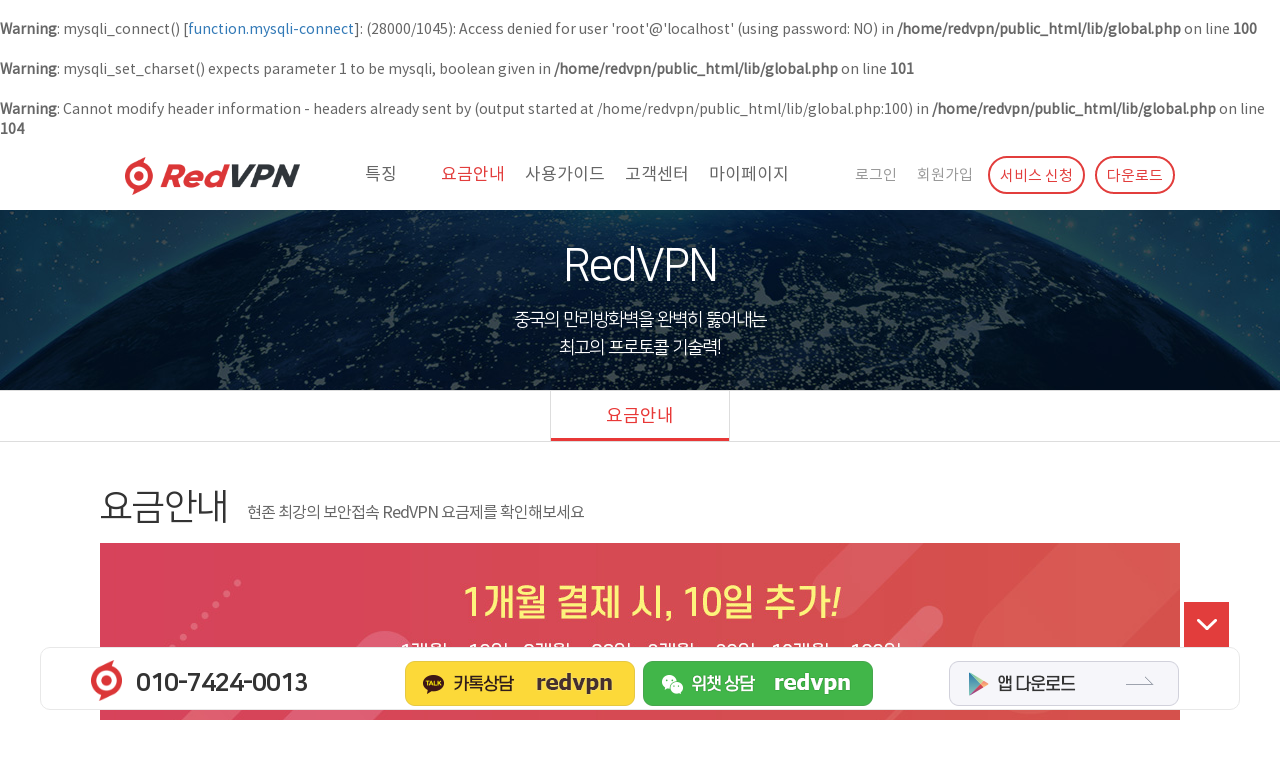

--- FILE ---
content_type: text/html; charset=UTF-8
request_url: http://redvpn.co.kr/price.siso
body_size: 103173
content:
<br />
<b>Warning</b>:  mysqli_connect() [<a href='function.mysqli-connect'>function.mysqli-connect</a>]: (28000/1045): Access denied for user 'root'@'localhost' (using password: NO) in <b>/home/redvpn/public_html/lib/global.php</b> on line <b>100</b><br />
<br />
<b>Warning</b>:  mysqli_set_charset() expects parameter 1 to be mysqli, boolean given in <b>/home/redvpn/public_html/lib/global.php</b> on line <b>101</b><br />
<br />
<b>Warning</b>:  Cannot modify header information - headers already sent by (output started at /home/redvpn/public_html/lib/global.php:100) in <b>/home/redvpn/public_html/lib/global.php</b> on line <b>104</b><br />
<!DOCTYPE html>
<html>
<head>
<meta charset="utf-8">
<meta http-equiv="X-UA-Compatible" content="IE=edge">
<meta http-equiv="Cache-Control" content="no-cache">
<meta http-equiv="Pragma" content="no-cache">
<meta http-equiv="Expires" content="0">
<meta name="theme-color" content="#e23d3c">
<title>요금안내</title>
<meta name="viewport" content="width=device-width,initial-scale=1.0,user-scalable=no,maximum-scale=1.0,minimum-scale=1.0,target-densitydpi=medium-dpi">
<link rel="shortcut icon" type="image/x-icon" href="/Form/_guest/basic/images/favicon.ico">
<link href="/Form/_guest/basic/images/favicon.png" rel="icon">
<link rel="canonical" href="http://redvpn.co.kr/price.siso">
<meta name="robots" content="index,follow">
<meta name="author" itemprop="author" content="redvpn">
<meta name="title" itemprop="name" content="요금안내">
<meta name="description" itemprop="description" content="RedVPN  요금안내입니다.">
<meta name="keywords" itemprop="keywords" content="">
<meta property="og:type" content="website">
<meta property="og:title" content="요금안내">
<meta property="og:url" content="http://redvpn.co.kr/price.siso">
<meta property="og:description" content="RedVPN  요금안내입니다.">
<meta property="og:site_name" content="redvpn">
<meta property="og:image" content="http://redvpn.co.kr/Form/_guest/basic/images/img.png?1769165051">
<meta property="og:image:width" content="800">
<meta property="og:image:height" content="400">
<meta property="og:locale" content="ko_KR">
<meta property="og:keywords" content="">
<meta name="twitter:card" content="summary">
<!--[if lt IE 9]>
<link rel="stylesheet" href="/Form/_guest/basic/css/ie8.css" type="text/css">
<![endif]-->
<link rel="stylesheet" href="/Form/_guest/basic/css/bootstrap.min.css">
<link rel="stylesheet" href="/Form/_guest/basic/css/bootstrap-select.min.css">
<link rel="stylesheet" href="/Form/_guest/basic/css/jquery-ui.css">
<link rel="stylesheet" href="/Form/_guest/basic/css/font-awesome.min.css">
<link rel="stylesheet" href="/Form/_guest/basic/css/sweetalert.css">
<link rel="stylesheet" href="/Form/_guest/basic/css/base.css?1769165051">
<link rel="stylesheet" href="/Form/_guest/basic/css/jquery.bxslider.css?1769165051">
<link rel="stylesheet" href="/Form/_guest/basic/css/layout.css?1769165051">
<link rel="stylesheet" href="/Form/_guest/basic/css/response.css?1769165051">
<!--[if lte IE 8]>
<script src="/Form/_guest/basic/js/html5.js"></script>
<![endif]-->

<!--[if lt IE 9]>
<script src="/Form/_guest/basic/js/html5shiv.min.js"></script>
<script src="/Form/_guest/basic/js/respond.min.js"></script>
<![endif]-->
<script src="/Form/_guest/basic/js/jquery-1.11.3.min.js"></script>
<script src="/Form/_guest/basic/js/jquery-migrate-1.2.1.min.js"></script>
<script src="/Form/_guest/basic/js/easing.js"></script>
<script src="/Form/_guest/basic/js/jquery-ui.js"></script>
<script src="/Form/_guest/basic/js/bootstrap.min.js"></script>
<script src="/Form/_guest/basic/js/bootstrap-select.min.js"></script>
<script src="/Form/_guest/basic/js/sly.min.js"></script>
<script src="/Form/_guest/basic/js/jquery.bpopup.min.js"></script>
<script src="/Form/_guest/basic/js/jquery.bxslider.min.js"></script>
<script src="/Form/_guest/basic/js/jquery.fitvids.js"></script>
<script src="/Form/_guest/basic/js/jquery.placeholder.js"></script>
<script src="/Form/_guest/basic/js/jquery.ui.touch-punch.min.js"></script>
<script src="/Form/_guest/basic/js/jquery.ui.totop.js"></script>
<script src="/Form/_guest/basic/js/jquery.particleground.min.js"></script>
<script src="/Form/_guest/basic/js/seok.js?1769165051"></script>
<script src="/Form/_guest/basic/js/totop.js"></script>

<!-- 기존 시작 -->



<script src="/Form/_guest/basic/js/prefixfree.min.js?1769165051"></script>
<script src="/Form/_guest/basic/js/sweetalert.min.js?1769165051"></script>
<script src="/Form/_guest/basic/js/common.js?1769165051"></script>
<script src="/Form/_guest/basic/js/sub.js?1769165051"></script>
<script src="/Form/_guest/basic/js/login.js?1769165051"></script>
<script src="/Form/_guest/basic/js/jquery.form.js?1769165051"></script>
<script src="/Form/_guest/basic/js/global.func.js?1769165051"></script>

<!-- 기존 끝 -->


</head>
<body class="page_price file_price p_menu_02 ">


<div id="wrap">
	<div class="header_all_wrap">
		<div class="header_wrap">
			<div class="header">
				<h1 class="top_logo_wrap">
					<a href="/" class="top_logo" title="RedVPN">
						<img src="/Form/_guest/basic/images/common/top_logo_w.png" alt="RedVPN" class="index_logo">
						<img src="/Form/_guest/basic/images/common/top_logo.png" alt="RedVPN" class="sub_logo">
					</a>
				</h1>
				<div class="top_nav_wrap">
					<div class="top_nav">
						<div class="menu menu_01 ">
	<a href="/point.siso" class="menu_a void_link">
		<span>특징</span>
	</a>
	<div class="sub_menu_wrap">
		<div class="sub_menu sub_menu_01 ">
			<a href="/point.siso" class="sub_menu_a">
				<span>특징</span>
			</a>
		</div>
		<div class="sub_menu sub_menu_02 ">
			<a href="/speed.siso" class="sub_menu_a">
				<span>속도측정</span>
			</a>
		</div>
	</div>
</div>
<div class="menu menu_02 active">
	<a href="/price.siso" class="menu_a">
		<span>요금안내</span>
	</a>
	<div class="sub_menu_wrap">
		<div class="sub_menu sub_menu_01 active">
			<a href="/price.siso" class="sub_menu_a">
				<span>요금안내</span>
			</a>
		</div>
	</div>
</div>
<div class="menu menu_03 ">
	<a href="/guide_window.siso" class="menu_a void_link">
		<span>사용가이드</span>
	</a>
	<div class="sub_menu_wrap">
		<div class="sub_menu sub_menu_01 ">
			<a href="/guide_window.siso" class="sub_menu_a">
				<span>윈도우</span>
			</a>
		</div>
		<div class="sub_menu sub_menu_02 ">
			<a href="/guide_and.siso" class="sub_menu_a">
				<span>안드로이드</span>
			</a>
		</div>
		<div class="sub_menu sub_menu_03 ">
			<a href="/guide_mac.siso" class="sub_menu_a">
				<span>MAC</span>
			</a>
		</div>
		<div class="sub_menu sub_menu_04 ">
			<a href="/guide_ios.siso" class="sub_menu_a">
				<span>IOS</span>
			</a>
		</div>
	</div>
</div>
<div class="menu menu_04 ">
	<a href="/notice.siso" class="menu_a void_link">
		<span>고객센터</span>
	</a>
	<div class="sub_menu_wrap">
		<div class="sub_menu sub_menu_01 ">
			<a href="/notice.siso" class="sub_menu_a">
				<span>공지사항</span>
			</a>
		</div>
		<div class="sub_menu sub_menu_02 ">
			<a href="/faq.siso" class="sub_menu_a">
				<span>자주묻는질문</span>
			</a>
		</div>
		<div class="sub_menu sub_menu_03 ">
			<a href="/qna.siso" class="sub_menu_a">
				<span>1:1문의</span>
			</a>
		</div>
		<div class="sub_menu sub_menu_04 ">
			<a href="/review.siso" class="sub_menu_a">
				<span>사용후기</span>
			</a>
		</div>
	</div>
</div>
<div class="menu menu_05 ">
	<a href="/mypage.siso" class="menu_a void_link">
		<span>마이페이지</span>
	</a>
	<div class="sub_menu_wrap">
					<div class="sub_menu sub_menu_06 ">
				<a href="/signup.siso" class="sub_menu_a">
					<span>회원가입</span>
				</a>
			</div>
			<div class="sub_menu sub_menu_07 ">
				<a href="/idpwfind.siso" class="sub_menu_a">
					<span>아이디<b>/</b>비밀번호찾기</span>
				</a>
			</div>
			</div>
</div>
					</div>
				</div>
				<div class="top_menu_link_wrap">
					<div class="top_menu_link">
																			<div class="top_menu_link_box login_btn">
								<a href="javascript:void(0)">
									로그인
								</a>
							</div>
							<div class="top_menu_link_box join_btn">
								<a href="signup.siso">
									회원가입
								</a>
							</div>
											</div>
					<div class="top_service_info_wrap">
						<div class="top_service_info top_service_info_buy">
							<a href="price.siso" class="top_service_info_btn">서비스 신청</a>
							<span class="updown">
								+10 days
							</span>
						</div>
						<div class="top_service_info top_service_info_down">
							<a href="#" class="top_service_info_btn" target="_blank">다운로드</a>
						</div>
					</div>
				</div>
				<div class="mobile_menu_btn">
					<span></span>
					<span></span>
					<span></span>
				</div>
			</div>
		</div>
		<div class="header_title_all_wrap">
			<div class="header_title_wrap">
				<div class="header_title_box">
											<h2 class="header_title">
							RedVPN 
						</h2>
						<h3 class="header_desc">
							중국의 만리방화벽을 완벽히 뚫어내는<br>
							최고의 프로토콜 기술력!
						</h3>
									</div>
			</div>
		</div>
	</div>
	<div class="m_menu_all_wrap">
		<div class="m_menu_wrap">
			<div class="m_menu_top_info_wrap">
				<div class="m_menu_top_info">
					<div class="m_menu_top_info_left_logo">

					</div>
					<div class="m_menu_top_info_left_txt">
													<a href="javascript:void(0)" class="login_btn">로그인</a><span>이 필요합니다.</span>
											</div>
					<div class="m_menu_top_close"></div>
				</div>
			</div>
			<div class="m_link_wrap">
									<a href="javascript:void(0)" class="m_link_box m_link_box_login login_btn">
						<div class="m_link_box_img"></div>
						<div class="m_link_box_label">
							로그인
						</div>
					</a>
					<a href="signup.siso" class="m_link_box m_link_box_signup">
						<div class="m_link_box_img"></div>
						<div class="m_link_box_label">
							회원가입
						</div>
					</a>
									<a href="#" class="m_link_box m_link_box_down">
						<div class="m_link_box_img"></div>
						<div class="m_link_box_label">
							다운로드
						</div>
					</a>
			</div>
			<div class="m_menu_box_wrap">
				<div class="m_menu_box">
					<div class="menu menu_01 ">
	<a href="/point.siso" class="menu_a void_link">
		<span>특징</span>
	</a>
	<div class="sub_menu_wrap">
		<div class="sub_menu sub_menu_01 ">
			<a href="/point.siso" class="sub_menu_a">
				<span>특징</span>
			</a>
		</div>
		<div class="sub_menu sub_menu_02 ">
			<a href="/speed.siso" class="sub_menu_a">
				<span>속도측정</span>
			</a>
		</div>
	</div>
</div>
<div class="menu menu_02 active">
	<a href="/price.siso" class="menu_a">
		<span>요금안내</span>
	</a>
	<div class="sub_menu_wrap">
		<div class="sub_menu sub_menu_01 active">
			<a href="/price.siso" class="sub_menu_a">
				<span>요금안내</span>
			</a>
		</div>
	</div>
</div>
<div class="menu menu_03 ">
	<a href="/guide_window.siso" class="menu_a void_link">
		<span>사용가이드</span>
	</a>
	<div class="sub_menu_wrap">
		<div class="sub_menu sub_menu_01 ">
			<a href="/guide_window.siso" class="sub_menu_a">
				<span>윈도우</span>
			</a>
		</div>
		<div class="sub_menu sub_menu_02 ">
			<a href="/guide_and.siso" class="sub_menu_a">
				<span>안드로이드</span>
			</a>
		</div>
		<div class="sub_menu sub_menu_03 ">
			<a href="/guide_mac.siso" class="sub_menu_a">
				<span>MAC</span>
			</a>
		</div>
		<div class="sub_menu sub_menu_04 ">
			<a href="/guide_ios.siso" class="sub_menu_a">
				<span>IOS</span>
			</a>
		</div>
	</div>
</div>
<div class="menu menu_04 ">
	<a href="/notice.siso" class="menu_a void_link">
		<span>고객센터</span>
	</a>
	<div class="sub_menu_wrap">
		<div class="sub_menu sub_menu_01 ">
			<a href="/notice.siso" class="sub_menu_a">
				<span>공지사항</span>
			</a>
		</div>
		<div class="sub_menu sub_menu_02 ">
			<a href="/faq.siso" class="sub_menu_a">
				<span>자주묻는질문</span>
			</a>
		</div>
		<div class="sub_menu sub_menu_03 ">
			<a href="/qna.siso" class="sub_menu_a">
				<span>1:1문의</span>
			</a>
		</div>
		<div class="sub_menu sub_menu_04 ">
			<a href="/review.siso" class="sub_menu_a">
				<span>사용후기</span>
			</a>
		</div>
	</div>
</div>
<div class="menu menu_05 ">
	<a href="/mypage.siso" class="menu_a void_link">
		<span>마이페이지</span>
	</a>
	<div class="sub_menu_wrap">
					<div class="sub_menu sub_menu_06 ">
				<a href="/signup.siso" class="sub_menu_a">
					<span>회원가입</span>
				</a>
			</div>
			<div class="sub_menu sub_menu_07 ">
				<a href="/idpwfind.siso" class="sub_menu_a">
					<span>아이디<b>/</b>비밀번호찾기</span>
				</a>
			</div>
			</div>
</div>
				</div>
			</div>
		</div>
	</div>
	<div class="all_bg"></div>
		<div class="tab_menu_all_wrap">
		<div class="tab_menu_wrap">
			<div class="menu menu_01 ">
	<a href="/point.siso" class="menu_a void_link">
		<span>특징</span>
	</a>
	<div class="sub_menu_wrap">
		<div class="sub_menu sub_menu_01 ">
			<a href="/point.siso" class="sub_menu_a">
				<span>특징</span>
			</a>
		</div>
		<div class="sub_menu sub_menu_02 ">
			<a href="/speed.siso" class="sub_menu_a">
				<span>속도측정</span>
			</a>
		</div>
	</div>
</div>
<div class="menu menu_02 active">
	<a href="/price.siso" class="menu_a">
		<span>요금안내</span>
	</a>
	<div class="sub_menu_wrap">
		<div class="sub_menu sub_menu_01 active">
			<a href="/price.siso" class="sub_menu_a">
				<span>요금안내</span>
			</a>
		</div>
	</div>
</div>
<div class="menu menu_03 ">
	<a href="/guide_window.siso" class="menu_a void_link">
		<span>사용가이드</span>
	</a>
	<div class="sub_menu_wrap">
		<div class="sub_menu sub_menu_01 ">
			<a href="/guide_window.siso" class="sub_menu_a">
				<span>윈도우</span>
			</a>
		</div>
		<div class="sub_menu sub_menu_02 ">
			<a href="/guide_and.siso" class="sub_menu_a">
				<span>안드로이드</span>
			</a>
		</div>
		<div class="sub_menu sub_menu_03 ">
			<a href="/guide_mac.siso" class="sub_menu_a">
				<span>MAC</span>
			</a>
		</div>
		<div class="sub_menu sub_menu_04 ">
			<a href="/guide_ios.siso" class="sub_menu_a">
				<span>IOS</span>
			</a>
		</div>
	</div>
</div>
<div class="menu menu_04 ">
	<a href="/notice.siso" class="menu_a void_link">
		<span>고객센터</span>
	</a>
	<div class="sub_menu_wrap">
		<div class="sub_menu sub_menu_01 ">
			<a href="/notice.siso" class="sub_menu_a">
				<span>공지사항</span>
			</a>
		</div>
		<div class="sub_menu sub_menu_02 ">
			<a href="/faq.siso" class="sub_menu_a">
				<span>자주묻는질문</span>
			</a>
		</div>
		<div class="sub_menu sub_menu_03 ">
			<a href="/qna.siso" class="sub_menu_a">
				<span>1:1문의</span>
			</a>
		</div>
		<div class="sub_menu sub_menu_04 ">
			<a href="/review.siso" class="sub_menu_a">
				<span>사용후기</span>
			</a>
		</div>
	</div>
</div>
<div class="menu menu_05 ">
	<a href="/mypage.siso" class="menu_a void_link">
		<span>마이페이지</span>
	</a>
	<div class="sub_menu_wrap">
					<div class="sub_menu sub_menu_06 ">
				<a href="/signup.siso" class="sub_menu_a">
					<span>회원가입</span>
				</a>
			</div>
			<div class="sub_menu sub_menu_07 ">
				<a href="/idpwfind.siso" class="sub_menu_a">
					<span>아이디<b>/</b>비밀번호찾기</span>
				</a>
			</div>
			</div>
</div>
		</div>
	</div>
	<div class="section_all_wrap">
		<div class="section_wrap">
			<div class="con_all_wrap">
				<div class="con_wrap">
					<div class="section_01">
	<div class="page_top_label_all_wrap">
		<div class="page_top_label_wrap">
			<div class="page_top_label">
				요금안내
			</div>
			<div class="page_top_desc">
				현존 최강의 보안접속 RedVPN 요금제를 확인해보세요
			</div>
		</div>
	</div>
	<div class="page_banner_wrap">
		<div class="page_banner">
			<img src="/Form/_guest/basic/images/sub/banner_price.jpg" alt="1개월 결제시 10일 추가 배너" class="on_pc">
			<img src="/Form/_guest/basic/images/sub/banner_price_m.jpg" alt="1개월 결제시 10일 추가 배너" class="on_mobile">
		</div>
	</div>
</div>
<div class="section_02">
	<div class="main_price_box_wrap">
	<div class="main_desc_info_wrap">
			<span class="main_desc_info main_desc_info_01">
				<img src="/Form/_guest/basic/images/common/main_desc_info_01.png" alt=""> Youtube 스트리밍
			</span>
			<span class="main_desc_info main_desc_info_02">
				<img src="/Form/_guest/basic/images/common/main_desc_info_02.png" alt=""> 페이스북, 인스타
			</span>
			<span class="main_desc_info main_desc_info_03">
				<img src="/Form/_guest/basic/images/common/main_desc_info_03.png" alt=""> 네이버, 밴드, 야후 등
			</span>
			<span class="main_desc_info main_desc_info_04">
				<img src="/Form/_guest/basic/images/common/main_desc_info_04.png" alt=""> 한국 인터넷 뱅킹
			</span>
			<span class="main_desc_info main_desc_info_05">
				<img src="/Form/_guest/basic/images/common/main_desc_info_05.png" alt=""> 기타 사이트 보안접속
			</span>
			<span class="main_desc_info main_desc_info_06">
				<img src="/Form/_guest/basic/images/common/main_desc_info_06.png" alt=""> 빠른 속도 접속
			</span>
		</div>
		
		<div class="main_price_box main_price_box_01">
			<div class="main_price_box_in">
				<div class="main_price_box_in_line">
					<div class="main_price_box_top">
						<div class="main_price_box_top_desc">
							1개월 이용권
						</div>
						<div class="main_price_box_top_cost">
							<b>10,000</b>
							<span>원</span>
						</div>
						<div class="main_price_box_top_label">
							+10일 추가
						</div>
					</div>
					<div class="main_price_box_option">
						<div class="radio_chk_st_wrap">
							<input type="radio" id="device_select_01_01" name="device_select" value="10000" checked="">
							<label for="device_select_01_01">
								<span>1기기</span>
							</label>
						</div>
						<div class="radio_chk_st_wrap">
							<input type="radio" id="device_select_01_02" name="device_select" value="14000">
							<label for="device_select_01_02">
								<span>2기기</span>
							</label>
						</div>
					</div>
					<div class="normal_btn_wrap">
						<a href="javascript:void(0)" class="normal_btn product_buy_btn">
							구매하기
						</a>
					</div>
				</div>
			</div>
		</div>
		<div class="main_price_box main_price_box_02">
			<div class="main_price_box_in">
				<div class="main_price_box_in_line">
					<div class="main_price_box_top">
						<div class="main_price_box_top_desc">
							3개월 이용권
						</div>
						<div class="main_price_box_top_cost">
							<b>27,000</b>
							<span>원</span>
						</div>
						<div class="main_price_box_top_label">
							+30일 추가
						</div>
					</div>
					<div class="main_price_box_option">
						<div class="radio_chk_st_wrap">
							<input type="radio" id="device_select_02_01" name="device_select" value="27000">
							<label for="device_select_02_01">
								<span>1기기</span>
							</label>
						</div>
						<div class="radio_chk_st_wrap">
							<input type="radio" id="device_select_02_02" name="device_select" value="39000">
							<label for="device_select_02_02">
								<span>2기기</span>
							</label>
						</div>
					</div>
					<div class="normal_btn_wrap">
						<a href="javascript:void(0)" class="normal_btn product_buy_btn_none">
							구매하기
						</a>
					</div>
				</div>
			</div>
		</div>
		<div class="main_price_box main_price_box_03">
			<div class="main_price_box_in">
				<div class="main_price_box_in_line">
					<div class="main_price_box_top">
						<div class="main_price_box_top_desc">
							6개월 이용권
						</div>
						<div class="main_price_box_top_cost">
							<b>51,000</b>
							<span>원</span>
						</div>
						<div class="main_price_box_top_label">
							+60일 추가
						</div>
					</div>
					<div class="main_price_box_option">
						<div class="radio_chk_st_wrap">
							<input type="radio" id="device_select_03_01" name="device_select" value="51000">
							<label for="device_select_03_01">
								<span>1기기</span>
							</label>
						</div>
						<div class="radio_chk_st_wrap">
							<input type="radio" id="device_select_03_02" name="device_select" value="72000">
							<label for="device_select_03_02">
								<span>2기기</span>
							</label>
						</div>
					</div>
					<div class="normal_btn_wrap">
						<a href="javascript:void(0)" class="normal_btn product_buy_btn_none">
							구매하기
						</a>
					</div>
				</div>
			</div>
		</div>
		<div class="main_price_box main_price_box_04">
			<div class="main_price_box_in">
				<div class="main_price_box_in_line">
					<div class="main_price_box_top">
						<div class="main_price_box_top_desc">
							12개월 이용권
						</div>
						<div class="main_price_box_top_cost">
							<b>96,000</b>
							<span>원</span>
						</div>
						<div class="main_price_box_top_label">
							+120일 추가
						</div>
					</div>
					<div class="main_price_box_option">
						<div class="radio_chk_st_wrap">
							<input type="radio" id="device_select_04_01" name="device_select" value="96000">
							<label for="device_select_04_01">
								<span>1기기</span>
							</label>
						</div>
						<div class="radio_chk_st_wrap">
							<input type="radio" id="device_select_04_02" name="device_select" value="120000">
							<label for="device_select_04_02">
								<span>2기기</span>
							</label>
						</div>
					</div>
					<div class="normal_btn_wrap">
						<a href="javascript:void(0)" class="normal_btn product_buy_btn_none">
							구매하기
						</a>
					</div>
				</div>
			</div>
		</div>
		<div class="main_price_box_info">
			<div class="main_price_box_info_right_txt">
				※ 1기기 : PC or Mobile,  2기기 : PC + Mobile 동시접속
			</div>
		</div>
		
	</div>


<script type="text/javascript">

	$(document).on("click", ".product_buy_btn_none", function() {
		alert("기기를 선택하세요.");
	});
	$(".radio_chk_st_wrap input").change(function() {
		function numberFormat(inputNumber) {
			return inputNumber.toString().replace(/\B(?=(\d{3})+(?!\d))/g, ",");
		}
		var radioValue = $(this).val();
		var radioId = $(this).attr("id");
		var radioValueVat = Math.round(radioValue*1.1);
		var radioBumo = $(this).closest('.main_price_box');
		var radioPay = radioBumo.find(".normal_btn");
		var radioLabel = $.trim(radioBumo.find(".main_price_box_top_desc").text());
		var radioTxt = $.trim($(this).siblings("label").find("span").text());
		$(".main_price_box .normal_btn").addClass("product_buy_btn_none");
		$(".main_price_box .normal_btn").removeClass("product_buy_btn");
		radioPay.removeClass("product_buy_btn_none");
		radioPay.addClass("product_buy_btn");
		radioBumo.find(".main_price_box_top_cost b").text(numberFormat(radioValue));
		$(".pop_buy_wrap .pop_td_price b").text(numberFormat(radioValueVat));
		$(".pop_buy_wrap .pop_td_product").text(radioLabel +" ("+ radioTxt+")");
		$('.main_price_box').removeClass("two");
		$('#pay_all_box').removeClass();
		$('#pay_all_box').addClass(radioId);
		if (radioTxt == "2기기") {
			radioBumo.addClass("two");
		}
	});

	$(document).on("click", ".product_buy_btn", function() {
		$('.pop_pay_type_box input[type="radio"]').prop('checked', false);
		$('.pop_pay_type_box').removeClass('active');
		$('.pop_buy_wrap').bPopup({
			modalClose: true,
			opacity: 0.8,
			positionStyle: 'absolute',
			speed: 300,
			transition: 'slideDown',
			transitionClose: 'slideUp',
			zIndex : 99997
		});
	});
</script></div>
<div class="section_03">
	<div class="main_board_all_wrap">
		<div class="main_board_wrap">
			<div class="main_board_box">
				<div class="main_board_box_in">
					<div class="main_board_box_left">
						<div class="main_board_box_label">
							자주 묻는 질문
						</div>
						<div class="main_board_box_desc">
							문의 전 꼭 필독 해주세요.
						</div>
						<a href="#" class="board_more_btn">더 보기</a>
					</div>
					<div class="main_board_box_right">
						<div class="main_board_line_wrap">
							<div class="main_board_line">
								<div class="main_board_line_in">
									<a href="#">123dasfas</a>
									<span>NEW</span>
								</div>
							</div>
							<div class="main_board_line">
								<div class="main_board_line_in">
									<a href="#">faggggg</a>
									<span>NEW</span>
								</div>
							</div>
							<div class="main_board_line">
								<div class="main_board_line_in">
									<a href="#">das</a>
									<span>NEW</span>
								</div>
							</div>
							<div class="main_board_line">
								<div class="main_board_line_in">
									<a href="#">테스트테스트테스트테스트테스트테스트테스트테스트테스트테스트</a>
									<span>NEW</span>
								</div>
							</div>
							<div class="main_board_line">
								<div class="main_board_line_in">
									<a href="#">테스트테스트테스트테스트테스트테스트테스트테스트테스트테스트</a>
									<span>NEW</span>
								</div>
							</div>
						</div>
					</div>
				</div>
			</div>
			<div class="main_board_box">
				<div class="main_board_box_in">
					<div class="main_board_box_left">
						<div class="main_board_box_label">
							사용 후기
						</div>
						<div class="main_board_box_desc">
							이용후기를 남겨주세요.
						</div>
						<a href="#" class="board_more_btn">더 보기</a>
					</div>
					<div class="main_board_box_right">
						<div class="main_board_line_wrap">
							<div class="main_board_line">
								<div class="main_board_line_in">
									<a href="#">테스트테스트테스트테스트테스트테스트테스트테스트테스트테스트</a>
									<span>NEW</span>
								</div>
							</div>
							<div class="main_board_line">
								<div class="main_board_line_in">
									<a href="#">테스트테스트테스트테스트테스트테스트테스트테스트테스트테스트</a>
									<span>NEW</span>
								</div>
							</div>
							<div class="main_board_line">
								<div class="main_board_line_in">
									<a href="#">테스트테스트테스트테스트테스트테스트테스트테스트테스트테스트</a>
									<span>NEW</span>
								</div>
							</div>
							<div class="main_board_line">
								<div class="main_board_line_in">
									<a href="#">테스트테스트테스트테스트테스트테스트테스트테스트테스트테스트</a>
									<span>NEW</span>
								</div>
							</div>
							<div class="main_board_line">
								<div class="main_board_line_in">
									<a href="#">테스트테스트테스트테스트테스트테스트테스트테스트테스트테스트</a>
									<span>NEW</span>
								</div>
							</div>
						</div>
					</div>
				</div>
			</div>
		</div>
	</div></div>

<script type="text/javascript">
	$(document).ready(function(){
		if($(".main_price_box input[type='radio']").is(':checked')) {
			var mainPriceBox2 = $(".main_price_box input[type='radio']:checked").closest('.main_price_box');
			mainPriceBox2.addClass('active');
		} 
		$(".main_price_box input[type='radio']").on('change', function() {
			if($(this).is(':checked')) {
				$('.main_price_box').removeClass('active');
				var mainPriceBox = $(this).closest('.main_price_box');
				mainPriceBox.addClass('active');
			} else {
				$('.main_price_box').removeClass('active');
			}
		});
	});
</script>
				</div>
			</div>
		</div>
	</div>
	<div class="move_bar_all_wrap">
		<div class="move_bar_wrap">
			<div class="move_bar_in">
				<div class="move_bar_tel_wrap">
					<div class="move_bar_txt">
						<b>실시간 전화상담</b>
					</div>
					<div class="move_bar_tel_txt">
						<div class="move_bar_tel_desc">
							010-7424-0013
						</div>
					</div>
				</div>
				<div class="move_bar_link_wrap move_bar_link_wrap1">
					<div class="move_bar_link move_bar_link_01">
						<div class="move_bar_txt">
							<b>실시간 카톡 상담 가능!</b>
						</div>
						<a href="#" title="카톡상담 redvpn" target="_blank">
							<img src="/Form/_guest/basic/images/common/move_bar_link_kakao.png" alt="카톡상담 redvpn">
						</a>
					</div>
					<div class="move_bar_link move_bar_link_02">
						<div class="move_bar_txt">
							<b>실시간 위챗 상담 가능!</b>
						</div>
						<a href="#" title="위챗상담 redvpn" target="_blank">
							<img src="/Form/_guest/basic/images/common/move_bar_link_wechat.png" alt="위챗상담 redvpn">
						</a>
					</div>
				</div>
				<div class="move_bar_link_wrap move_bar_link_wrap2">
					<div class="move_bar_txt">
						<b>스마트폰으로도 RedVPN</b>
					</div>
					<div class="move_bar_link">
						<a href="#" title="구글 redvpn 앱 다운로드" target="_blank">
							<img src="/Form/_guest/basic/images/common/move_bar_link_and.png" alt="구글 redvpn 앱 다운로드">
						</a>
					</div>
				</div>
			</div>
			<div class="move_bar_up_btn"></div>
		</div>
	</div>
	<div class="footer_all_wrap">
		<div class="footer_wrap">
			<div class="footer">
				<div class="footer_info">
					(주)코어플라넷<span class="span_bar span_bar_01"></span>대표 : 이주하<span class="span_bar span_bar_02"></span>사업자번호 : 147-88-00326<span class="span_bar span_bar_03"></span>통신판매업신고번호 : 2016-부산해운대-0648<span class="span_bar span_bar_04"></span>개인정보책임자 : 노현우<span class="span_bar span_bar_05"></span>이메일주소 : ananom@nate.com<span class="span_bar span_bar_06"></span>주소 : 부산광역시 해운대구 센텀중앙로 78 센텀그린타워 501호<span class="span_bar span_bar_07"></span>전화 : 1644-4726 / 010-7424-0013
				</div>
				<div class="footer_copy">
					Copyright © 2019 REDVPN All rights Reserved.
				</div>
			</div>
		</div>
	</div>
	<div class="ex_toggle_wrap on">
		<div class="ex_toggle_btn_wrap">
			<div class="ex_toggle_btn"></div>
		</div>
		<div class="ex_toggle_box_wrap">
			<div class="ex_toggle_box">
				<a href="#" title="카카오톡 상담">
					<img src="/Form/_guest/basic/images/common/ex_kakao.png?1769165051" alt="카카오톡 상담">
				</a>
			</div>
			<div class="ex_toggle_box">
				<a href="#" title="위챗 상담">
					<img src="/Form/_guest/basic/images/common/ex_wechat.png?1769165051" alt="위챗 상담">
				</a>
			</div>
			<div class="ex_toggle_box">
				<a href="#" title="REDVPN 앱다운로드">
					<img src="/Form/_guest/basic/images/common/ex_redvpn.png?1769165051" alt="REDVPN 앱다운로드">
				</a>
			</div>
		</div>
	</div>
</div>



<!-- 로그인 시작 -->
<form role="form" class="login-form" method="post" name="frmProcess" id="frmProcess" >
<input type="hidden" name="pwSave" id="pwSave" value="N">
<div class="pop_all_wrap pop_login_wrap">
	<div class="pop_box_wrap">
		<div class="pop_box_in">
			<div class="pop_top_label_wrap">
				<div class="pop_top_label">
					로그인
				</div>
			</div>
			<div class="pop_box">
				<div class="pop_login">
					<div class="pop_login_box">
						<div class="pop_login_left">
							<div class="pop_login_input_wrap">
								<input type="text" name="userid1" id="userid1" placeholder="아이디">
							</div>
							<div class="pop_login_input_wrap">
								<input type="password" name="userpw1" id="userpw1" placeholder="비밀번호">
							</div>
						</div>
						<div class="pop_login_right">
							<a !href="#" class="pop_login_btn" id="btn_login1">
								로그인
							</a>
						</div>
					</div>
					<div class="pop_login_mid_wrap">
						<div class="checkbox_st_wrap">
							<input type="checkbox" id="id_save" name="id_save" value="">
							<label for="id_save">
								<span>아이디저장</span>
							</label>
						</div>
						<div class="pop_login_link_wrap">
							<a href="signup.siso">회원가입</a>
							<a href="idpwfind.siso">아이디/비밀번호 찾기</a>
						</div>
					</div>
					<!-- <div class="pop_login_bottom_wrap">
						<div class="pop_label_wrap">
							<div class="pop_label">
								간편로그인
							</div>
							<div class="pop_desc">
								간편하게 회원가입/로그인하세요
							</div>
						</div>
						<div class="pop_sns_login_btn_wrap">
							<div class="pop_sns_login_btn pop_sns_login_naver">
								<a href="#" class="pop_sns_login_btn_naver">
									<b></b>
									<span>네이버 로그인</span>
								</a>
							</div>
							<div class="pop_sns_login_btn pop_sns_login_kakao">
								<a href="#" class="pop_sns_login_btn_kakao">
									<b></b>
									<span>카카오 로그인</span>
								</a>
							</div>
						</div>
					</div> -->
				</div>
			</div>
		</div>
	</div>
	<a href="javascript:void(0)" class="pop_box_close_btn"></a>
</div>
</form>
<!-- 로그인 끝 -->

<!-- 결제방식 시작 -->
<div class="pop_all_wrap pop_buy_wrap">
	<div class="pop_box_wrap">
		<div class="pop_box_in">
			<div class="pop_top_label_wrap">
				<div class="pop_top_label">
					결제방식 선택
				</div>
			</div>
			<div class="pop_box">
				<div class="buy_table_wrap">
					<table width="100%" border="0" cellspacing="0" cellpadding="0" id="pay_all_box">
						<tr class="buy_table_01">
							<th scope="row">이용권</th>
							<td class="pop_td_product">1개월 이용권 (1기기)</td>
						</tr>
						<tr class="buy_table_02">
							<th scope="row">결제금액</th>
							<td class="pop_td_price">
								<span><b>11,000</b>원 (VAT포함)</span>
							</td>
						</tr>
						<tr class="buy_table_03">
							<th scope="row">결제수단</th>
							<td class="pop_td_type">
								<div class="pop_pay_type_wrap">
									<div class="pop_pay_type_box pop_pay_type_box_card">
										<div class="pop_pay_type_box_in">
											<div class="pay_type_wrap">
												<input type="radio" id="pay_type_card" name="pay_type" value="">
												<label for="pay_type_card">
													<div class="pop_pay_type_box_img">

													</div>
													<span>카드결제</span>
												</label>
											</div>
										</div>
									</div>
									<div class="pop_pay_type_box pop_pay_type_box_wechat">
										<div class="pop_pay_type_box_in">
											<div class="pay_type_wrap">
												<input type="radio" id="pay_type_wechat" name="pay_type" value="">
												<label for="pay_type_wechat">
													<div class="pop_pay_type_box_img">

													</div>
													<span>위쳇페이 결제</span>
												</label>
											</div>
										</div>
									</div>
									<div class="pop_pay_type_box pop_pay_type_box_bank">
										<div class="pop_pay_type_box_in">
											<div class="pay_type_wrap">
												<input type="radio" id="pay_type_bank" name="pay_type" value="">
												<label for="pay_type_bank">
													<div class="pop_pay_type_box_img">

													</div>
													<span>무통장 입금</span>
												</label>
											</div>
										</div>
									</div>
								</div>
							</td>
						</tr>
						<tr class="buy_table_04">
							<th scope="row">입금계좌</th>
							<td class="pop_td_bank">
								<div class="pop_bank">
									<span class="pop_bank_name">IBK 기업은행</span>
									<span class="pop_bank_num">518-057804-01-010</span><br class="m_br">
									<span class="pop_bank_user">예금주 : (주)코어플라넷</span>
								</div>
							</td>
						</tr>
					</table>
				</div>
				<div class="normal_btn_wrap">
					<a href="javascript:void(0)" class="normal_btn pop_pay_btn">
						결제하기
					</a>
				</div>
			</div>
		</div>
	</div>
	<a href="javascript:void(0)" class="pop_box_close_btn"></a>
</div>
<!-- 결제방식 끝 -->


<!-- 위쳇페이 시작 -->
<div class="pop_all_wrap pop_wechat_view_wrap">
	<div class="pop_box_wrap">
		<div class="pop_box_in">
			<div class="pop_top_label_wrap">
				<div class="pop_top_label">
					위쳇페이 결제
				</div>
			</div>
			<div class="pop_box">
				<div class="wechat_view">
					<img src="/Form/_guest/basic/images/wechat/device_select_01_01.jpg">
				</div>
			</div>
		</div>
	</div>
	<a href="javascript:void(0)" class="pop_box_close_btn"></a>
</div>
<!-- 위쳇페이 끝 -->



<!-- 이용약관 시작 -->
<div class="pop_all_wrap pop_term pop_term_01">
	<div class="pop_box_wrap">
		<div class="pop_box_in">
			<div class="pop_top_label_wrap">
				<div class="pop_top_label">
					RedVPN 이용약관
				</div>
			</div>
			<div class="pop_box">
				<div class="term_wrap">
					<textarea>
						제1장 총칙

제 1 조 (목적)

이 약관은 (주)코어플라넷이 제공하는 서비스의 이용과 관련하여 “(주)코어플라넷”과 회원과의 권리, 의무 및 책임사항, 기타 필요한 사항을 규정함을 목적으로 합니다.

제 2 조 (정의)

이 약관에서 사용하는 용어의 정의는 다음과 같습니다.
1.“마케팅
몬스터회원”(이하 “회원”)이란 마케팅
몬스터 서비스 이용약관에 따라 “(주)코어플라넷”과 이용계약을 체결하고 (주)코어플라넷에서 운영하는 마케팅
몬스터 “서비스”를 이용할 수 있는 고객입니다.
2."서비스"라 함은 구현되는 단말기(PC, 휴대형단말기 등의 각종 유무선 장치를 포함)를 통해 “(주)코어플라넷”가 운영하고 제공하는 회원 서비스를 말하며, 아래의 사이트 및 어플리케이션을 말합니다.
3.”구매자”라 함은 “회원”으로서 서비스를 이용하여 상품을 구매하고자 하는 자를 말합니다.
4.”판매자”라 함은 “회원”으로서 서비스를 이용하여 상품 및 서비스 대금을 받고자하는 자를 말합니다.
5."아이디"라 함은 "회원"의 “서비스” 로그인과 이용을 위하여 사용되는 휴대전화번호 또는 회원이 지정한 영문숫자조합을 의미합니다.
6.”결제정보”라 함은 상품대금결제를 위해 “회원”이 입력한 카드정보 및 휴대폰결제 정보를 말합니다.
7.“전자지급결제대행서비스”라 함은 전사적 방법으로 상품의 매매에 있어서 지급결제정보를 송신하거나 수신하는 것, 또는 그 대가의 정산을 대행하거나 매개하는 서비스를 말합니다.

제 3 조 (약관의 게시와 개정)
1.“(주)코어플라넷”은 이 약관의 내용을 회원가입 및 결제화면에 게시합니다.
2.본 약관은 “서비스”에 가입된 “회원”을 포함하여 약관에 동의 후 서비스를 이용하고자 하는 모든 이용자에 대하여 그 효력을 발생합니다.
3.본 약관은 수시로 변경될 수 있으며, “(주)코어플라넷”이 약관을 개정할 경우에는 적용일자 및 개정사유를 명시하여 현행약관과 함께 초기화면에 그 개정약관의 적용일자 7일 전부터 적용일자 전일까지 공지합니다. 다만, 회원에게 불리한 약관의 개정의 경우에는 최소한 30일 이상의 사전 유예기간을 두고 공지하며, 일정기간 서비스 내 로그인 시 동의창 또는 전자적 수단을 통해 따로 명확히 통지하도록 합니다.
4.“(주)코어플라넷”이 전항에 따라 개정약관을 공지 또는 통지하면서 회원에게 30일 기간 내에 의사표시를 하지 않으면 의사표시가 표명된 것으로 본다는 뜻을 명확하게 공지 또는 통지하였음에도 회원이 명시적으로 거부의 의사표시를 하지 아니한 경우 회원이 개정약관에 동의한 것으로 봅니다.
5.회원이 개정약관의 적용에 동의하지 않는 경우 “(주)코어플라넷”은 개정 약관의 내용을 적용할 수 없으며, 이 경우 회원은 이용계약을 해지할 수 있습니다. 다만, 기존 약관을 적용할 수 없는 특별한 사정이 있는 경우에는 “(주)코어플라넷”은 이용계약을 해지할 수 있습니다.

제 4 조 (약관의 해석)
1.이 약관에서 정하지 아니한 사항과 이 약관의 해석에 관하여는 정보통신망이용촉진등에관한법률(이하 “정통망법”), 전자상거래등에서의소비자보호에관한법률 등 관련법령 또는 상관례에 따릅니다.

제 2장 서비스 이용계약

제 5 조 (서비스 이용계약 체결 및 승낙, 거부, 유보)
1.이용계약은 "회원"이 서비스이용에 대하여 동의를 하는것으로써 체결됩니다.
2.“(주)코어플라넷”은 다음 각 호에 해당하는 구매자의 서비스 이용에 대해서는 결제승인을 하지 않거나 사후에 결제승인을 취소할 수 있습니다.
①만 14세 미만의 자가 이용신청을 하는 경우
②신청자가 이 약관에 의하여 이전에 서비스 이용자격을 상실한 적이 있는 경우, 다만, 회원자격 상실 후 1년이 경과한 자로서 “(주)코어플라넷”의 승인을 얻은 경우에는 예외로 함.
③타인의 휴대폰을 도용하여 서비스를 이용한 경우
④허위의 정보를 기재하거나, “(주)코어플라넷”이 제시하는 내용을 기재하지 않은 경우
⑤서비스 이용자의 귀책사유로 인하여 승인이 불가능하거나 기타 규정한 제반 사항을 위반하며 신청하는 경우
⑥서비스를 이용함에 있어 부적절한 행위를 할 우려가 있다고 인정되거나 서비스를 정상적으로 이용할 수 없다고 합리적으로 판단되는 경우

3.제1항에 따른 신청에 있어 “(주)코어플라넷”은 "회원"의 종류 판매자 또는 구매자에 따라 전문기관을 통한 실명확인 및 본인인증을 요청할 수 있습니다. 실명확인의 경우 법령에 따라 이용 가능한 신용정보업자 또는 신용정보집중기관을 통하여 주민등록번호와 성명의 일치 여부를 확인함으로써 실명확인절차를 진행하며, “(주)코어플라넷”은 실명확인절차를 취할 수 없는 이용신청에 대해서 이용신청자에게 증빙자료를 요청할 수 있습니다.
4.“(주)코어플라넷”은 서비스관련설비의 여유가 없거나, 기술상 또는 업무상 문제가 있는 경우에는 서비스를 중지할 수 있습니다.
5.제2항과 제4항에 따라 서비스이용을 제한하거나 유보한 경우, “(주)코어플라넷”은 원칙적으로 이를 서비스이용자의 화면에 게시하거나 전자적 수단을 등을 통해 알리도록 합니다.
6.판매자회원 중 법인은 사업자회원으로 가입신청하여야 하고, 개인사업자의 경우에도 그 사업과 관련하여 서비스를 이용하고자 하는 때에는 사업자회원으로 가입하여야 합니다. 사업자회원으로 가입하고자 하는 자는 “(주)코어플라넷”의 요청에 따라 사업자등록증, 대표자 주민등록증사본, 인감증명서, 통신판매업신고증사본, 결제 또는 판매대금 정산을 위한 대표자 또는 법인 명의의 계좌정보 등의 증빙자료와 추가 정보를 제공하여야 하며, 상기 자료는 “전자지급결제대행서비스업자”에 제공될 수 있습니다.

제 6 조 (아이디 및 비밀번호)
1.“(주)코어플라넷”은 회원이 원활하게 이용 할 수 있도록 회원의 아이디와 비밀번호를 제공하고 있습니다.
2.아이디는 실명 1인당 1개의 아이디를 사용하는 것을 원칙으로 합니다.
3.회원의 아이디 및 비밀번호에 관한 관리책임은 회원 본인에게 있으며 제3자에게 자신의 아이디 및 비밀번호를 알려주거나 이용하게 해서는 안됩니다.
4.회원이 자신의 아이디 및 비밀번호를 도용 당하거나 제3자가 사용하고 있음을 인지한 경우에는 즉시 “(주)코어플라넷”에 통보하여 그 안내에 따라야 합니다.
5.”(주)코어플라넷”은 “(주)코어플라넷”의 귀책사유 없이 회원이 자신의 아이디 및 비밀번호를 도용 당한 데 따른 손해에 대해서는 법적 책임을 부담하지 않습니다.
6. 아이디개설에 따른 가입비는 어떠한 경우에도 환불되지 않습니다.

제 7 조 (등록비/관리비의 청구 및 반환)
1. 다음 각 호에 해당하는 경우 “을”은 “갑”에게 등록비나 관리비를 청구할 수 있다.
①“갑”이 서비스 이용을 위해 본 계약을 체결하는 경우
②“갑”이 중지된 서비스에 대한 재사용을 요청하는 경우
③“갑”이 “을”에게 추가 계정 또는 추가 서비스를 요청할 경우
④기타 본 계약의 체결과 연장에 있어 “을”에게 별도의 비용이 발생되는 경우
2.“갑”이 납부한 등록비는 “을”의 귀책이 없는 한 서비스 이용 여부에 관계없이 환불하지 않는다.

제 8 조 (계약해제, 해지 등)
1."회원"은 언제든지 “고객센터”를 통하여 이용계약 해지 신청을 할 수 있으며, “(주)코어플라넷”는 관련법률 및 개인정보취급방침에서 정하는 바에 따라 이를 지체 없이 처리하여야 합니다.
2.회원은 해지의사를 통지하기 전에 모든 구매 또는 판매중인 거래절차를 완료, 철회 또는 취소해야만 합니다. 이 경우 거래의 철회 또는 취소로 인한 불이익은 회원 본인이 부담하여야 합니다.

제 3장 마케팅
몬스터서비스

제 9 조 (마케팅
몬스터서비스 내용)
1.“마케팅
몬스터“은 “(주)코어플라넷”에서 제공하는 안전거래 중계 서비스입니다.
2.“마케팅
몬스터”은 “구매자”에게 직접 상품을 판매하지 않습니다.
3.“마케팅
몬스터“이 제공하는 서비스는 “회원”간 상품의 매매가 이루어질 수 있도록 "마케팅
몬스터서비스”를 통해 “판매자“ “구매자“ 간 “전자지급결제대행”서비스를 제공하는 것에 그치며, 어떠한 경우에도 “판매자” 및 “구매자”를 대리하지 않습니다.
4.“(주)코어플라넷”는 “회원”간 상품의 매매가 이루어 질 수 있도록 거래 중계서비스를 제공하는 것이므로 “회원” 상호간에 이루어지는 상품의 매매와 관련된 일체의 위험과 책임은 해당 “회원”이 부담하고 “(주)코어플라넷”는 어떠한 책임도 부담하지 않습니다.
5.회원 간에 이루어진 상품의 매매와 관련된 책임은 거래 당사자인 회원 스스로에게 있습니다.

제 10 조 (판매자 및 구매자의 의무)
1.판매자의 의무
①상품의 등록은 반드시 판매목적으로, 판매가 가능한 상품만을 등록하여야 하며, 상품의 등록은 “(주)코어플라넷”이 정한 양식에 따라 진행하여야 합니다.
②판매자는 상품의 매매와 관련하여 관련법령을 준수하여야 하며, 이 약관 및 “(주)코어플라넷”가 서비스 화면에서 고지하는 내용을 준수하여야 합니다. 관련 법령, 이 약관 및 고지내용을 위반하거나 이행하지 아니하여 발생하는 모든 손실, 손해에 대하여 판매자가 책임을 부담합니다.
③”(주)코어플라넷”은 판매자가 등록한 내용에 대하여 어떠한 보증이나 대리를 하지 않습니다. 따라서 판매자는 상품의 매매와 관련하여 “(주)코어플라넷”이 보증이나 대리를 하였음을 인지하게 하는 내용을 게재하여서는 안 됩니다.
④판매자는 구매자의 거래취소 요청이 있는 경우 이를 타당한 이유없이 거부하여서는 안되며, 부당한 요금을 요구하여서는 안됩니다.
⑤판매자는 “전자상거래등에서의 소비자보호에 관한 법률” 등 상품의 매매와 관련한 법령에서 정하는 기간동안 필요자료를 보관하여야 합니다.
⑥판매자는 적법한 구매자를 대상으로만 구매요청을 하여야 하며, 불특정다수를 대상으로 구매요청을 함으로 인하여 구매자와 “(주)코어플라넷”에 발생한 모든 손실, 손해를 부담하여야 합니다.
⑦판매자는 구매자와 상품매매 절차에서 분쟁이 발생한 경우 분쟁의 해결을 위하여 성실히 임하여야 하며, 분쟁해결의 불성실로 인하여 구매자와 “(주)코어플라넷”에 발생한 모든 손실, 손해를 부담하여야 합니다.

2. 구매자의 의무
①구매자는 구매의사 없이 판매자의 상품에 구매표시를 하여서는 안 됩니다. 구매의사 없이 고의적으로 판매자의 상품판매의 기회를 방해한 것이 적발되는 경우 “(주)코어플라넷”은 해당 사용자 휴대폰번호의 서비스 이용을 정지하는 등의 조치를 취할 수 있습니다.
②구매자는 상품을 구매하기 전에 반드시 판매자가 게재한 상품의 내용과 거래의 조건을 확인한 후 구매를 하여야 합니다. 매매부적합 상품임을 알거나 알 수 있음에도 이를 구매하거나 구매하고자 한 경우 또는 구매하려는 상품의 내용과 거래의 조건을 확인하지 않고 구매하여 발생한 모든 손실, 손해에 대한 책임은 구매자가 부담하여야 합니다.
③구매자는 이 약관 및 “(주)코어플라넷”이 서비스 화면에서 고지하는 내용을 준수하여야 하며, 약관 및 고지내용을 위반하거나 이행하지 아니하여 발생하는 모든 손실, 손해에 대하여 책임을 부담합니다.
④”(주)코어플라넷”은 판매자가 게재한 상품의 내용과 거래조건에 대해서 어떠한 보증이나 대리를 하지 않습니다. 따라서 구매자는 상품 구매시 스스로의 책임하에 상품을 구매하여야 합니다.
⑤구매자는 구매한 상품에 거래취소 또는 반품의 원인이 발생한 경우 수령한 상품을 임의로 사용하거나 훼손되도록 방치하여서는 안됩니다. 거래취소 또는 반품 상품의 임의사용이나 상품보관의 미흡으로 인한 상품훼손에 대하여 합당한 비용을 부담하여야 합니다.
⑥구매자는 판매자와 상품매매 절차에서 분쟁이 발생한 경우 분쟁의 해결을 위하여 성실히 임하여야 하며, 분쟁해결의 불성실로 인하여 판매자와 “(주)코어플라넷”에 발생한 모든 손실, 손해를 부담하여야 합니다.
⑦구매자는 상품의 구매시 결제방법을 사용함에 있어 반드시 본인 명의의 결제수단을 사용하여야 하며, 타인의 결제수단을 임의사용 하여서는 안 됩니다. 타인의 결제수단을 임의로 사용함으로써 발생하는 “(주)코어플라넷”, 결제수단 소유자, 판매자의 손실과 손해에 대한 모든 책임은 구매자가 부담합니다.

제 11 조 (판매상품 등록 및 구매자 지정)
1.판매자는 판매상품의 등록시 구매자가 구매상품에 대한 정보를 확인할 수 있도록 다음과 같은 사항을 정확하게 기재하여야 합니다.
①상품명
상품명은 구매자가 상품을 정확하게 인지할 수 있도록 작성하여야 합니다.
②결제금액
판매자는 판매하고자 하는 상품의 결제금액을 기재하여야 하며, 1,000원 이상이어야 합니다.
③상품설명
상품에 대한 정보는 사실대로 명확하게 기재하여야 합니다. 또한 실수 또는 착오없이 거래하는 데 필요한 거래조건을 판매자 메모 또는 상품설명에 구체적으로 명시하여야 합니다. 허위 또는 과장 정보를 기재한 경우, 모순되는 내용의 정보가 기재되어 있는 경우, 이 약관에 반하는 거래조건이 기재된 경우 “(주)코어플라넷”은 해당거래를 취소할 수 있으며, 거래의 취소 또는 중지로 인한 모든 위험과 책임은 판매상품을 등록한 해당 “회원”이 부담해야 합니다. 거래가 취소되거나 중지되면, “(주)코어플라넷”은 서비스화면 또는 SMS(단문메세지) 등의 방법을 통하여 해당 판매자와 구매자에게 그 사실을 통지합니다.
④고객결제가능 수단
판매자는 “(주)코어플라넷”이 제공한 결제방법 중 구매자가 결제 시 사용할 수 있는 결제방법을 설정하여야 합니다.
⑤구매자지정
판매자는 구매자의 정확한 휴대전화번호를 입력하여 결제를 요청해야 합니다.

2.상품등록 및 구매자 지정 이후는 상품정보 및 결제금액의 변경이 불가합니다.

제 12 조 (매매 부적합 상품)
1.“(주)코어플라넷”는 등록된 상품이 온라인상에서의 매매, 교환, 유통에 적합하지 않은 상품인 경우에는 직권 또는 권리주장자의 요청에 따라 해당 상품 등록을 삭제, 취소하거나 중지할 수 있습니다.
2.“(주)코어플라넷”는 등록된 상품이 법령에 위반되거나, 공서양속을 저해하거나 기타 위법 또는 탈법행위와 관련되거나 그러한 목적이 있는 경우 또는 “(주)코어플라넷”의 정책상 필요에 의한 경우에는 직권으로 이를 삭제, 취소하거나 중지할 수 있습니다.
①매매불가상품
관련법령 또는 사회통념상 판매 또는 유통이 불가한 제품을 말합니다

3.“(주)코어플라넷”은 권리의 보호를 위하여, 권리주장자가 “(주)코어플라넷”이 정한 절차 및 방식에 따라 신고 또는 요청을 하는 경우, 당해 상품등록을 삭제, 취소 또는 일시 중지하고 이를 해당 상품의 판매자에게 통지합니다. 이러한 경우 “(주)코어플라넷”는 당해 권리주장자의 신원, 신고 또는 요청이 “(주)코어플라넷”의 절차 및 방식에 부합하는지 여부만을 서면으로 심사할 책임을 지는 것에 그치며, 당해 권리의 실질적 유효성 및 범위, 당해 권리의 주체 및 동 권리에 관련된 계약 또는 실질적 관계 등에 대한 심사를 행하지 않습니다. “(주)코어플라넷”는 권리주장자의 신고 또는 요청에 의한 상품등록의 삭제, 취소 또는 일시 중지에 대해 일체의 책임을 지지 않으며, 이는 권리주장자와 판매자 사이에서 해결되어야 합니다.
4.“(주)코어플라넷”이 직권 또는 권리주장자의 신고 또는 요청에 따라 해당 상품등록을 삭제, 취소하거나 중지한 경우, 판매자는 이에 대한 이의를 “(주)코어플라넷”이 정한 절차와 방식에 따라 소명함으로써 “(주)코어플라넷”의 조치에 대한 중단을 요청할 수 있습니다. 이 경우 “(주)코어플라넷”은 판매의 재개, 재등록 등의 조치를 취하고 이를 권리주장자에게 통보합니다. 판매자의 소명이 있는 경우, “(주)코어플라넷”은 해당 소명이 “(주)코어플라넷”이 정한 절차와 방식에 부합하는 지 여부만을 서면으로 심사하는 것에 그치며 해당 소명의 유효성, 적법성, 타당성 및 판매자의 권리 등에 대한 심사를 행하지 않습니다. “(주)코어플라넷”은 판매자의 소명에 따른 판매의 재개, 재등록 등에 대하여 일체의 책임을 지지 않으며, 이는 권리주장자와 판매자 사이에서 해결되어야 합니다.
5.매매불가상품의 등록을 이유로 거래가 삭제, 취소되거나 중지된 경우, “(주)코어플라넷”는 “(주)코어플라넷”가 제공하는 서비스를 이용하실 수 없도록 판매자의 회원 자격을 제한할 수 있습니다.
6.“(주)코어플라넷”는 매매불가상품 여부를 확인하기 위하여(상품 또는 상품등록정보 등에 대하여 이의, 신고가 접수된 경우를 포함) 해당 거래의 진행을 일시 중지할 수 있습니다. 이 경우, “(주)코어플라넷”는 판매자와 구매자에게 중지사실을 통지합니다. “(주)코어플라넷”는 이후 매매부적합상품이 아닌 것으로 확인된 경우 즉시 해당 거래가 정상적으로 진행될 수 있도록 조치합니다.
7.매매불가상품임을 알거나 알 수 있는 상태에서 상품을 구매한 경우에는 매매대금의 입출금을 중개하지 않을 수 있습니다.

제 13 조 (구매 및 대금결제)
1.“(주)코어플라넷”는 온라인 및 오프라인 거래가 가능한 결제수단을 제공하며, 판매자는 “(주)코어플라넷”가 정하는 범위내에서 결제수단을 선택할 수 있습니다.
2.판매자는 구매자가 구매하고자 하는 정확한 상품명과 결제금액의 입력 후 구매자 휴대전화번호의 입력을 통해 구매를 요청하여야 합니다.
3.구매자는 판매자가 입력한 상품의 정보를 충분히 확인한 후 구매를 진행해야 합니다.
4.구매자가 상품의 대금결제를 완료한 것은 판매자가 제공한 상품 정보와 판매 조건 등에 동의한 것이며, “(주)코어플라넷”는 상품의 품질과 성능을 보장하지 않습니다.
5.구매자는 판매자가 허가하는 결제수단 내에서 결제를 진행할 수 있습니다.

제 14 조 (취소/환불 및 반품)
1.구매자는 전화 등의 수단을 통해 판매자에게 취소를 요청할 수 있으며, 이 경우 판매자가 판매취소를 해야 취소처리가 됩니다.
2.판매자는 구매자 요청, 상품 재고 부족 등의 사유로 판매취소를 요청할 수 있으며, “(주)코어플라넷”는 즉시 취소처리합니다.

제 15 조 (판매대금의 정산)
1.상품판매대금 정산의 기본조건은 아래와 같습니다.
①판매자는 상품판매대금을 수령할 계좌를 출금 요청시 반드시 기록하여야 합니다.
②대금의 정산주기는 결제 방법에 따라 다르며, 신용카드결제건의 정산주기는 D + 5일(영업일 기준)로 정산되며, 휴대폰결제는 결제월 기준 D + 5 일(영업일 기준)로 정산됩니다.
③”(주)코어플라넷”는 해당하는 대금을 판매자에 정산하며, 정산대금은 판매자가 등록한 정산등록계좌로 정산됩니다.
④판매자는 “(주)코어플라넷”를 통해 정산받은 판매대금의 전체 또는 일부를 출금요청에 의해 판매자의 실 계좌로 입금 받을 수 있습니다.
⑤판매자가 출금 요청을 할 경우 “(주)코어플라넷”는 출금요청 익영업일까지 판매자의 계좌로 출금합니다.
⑥“(주)코어플라넷”는 판매자가 출금 요청을 위한 계좌 등록 시 판매자의 성명과 등록 된 계좌의 성명이 일치할 경우에만 출금합니다.
⑦송금계좌의 실명이 확인되지 않는 경우 “(주)코어플라넷”는 실명확인이 되거나 판매자의 실명증빙이 접수되는 때까지 대금의 송금을 보류할 수 있습니다
⑧”(주)코어플라넷”는 정산과 관련된 모든 업무를 “전자지급결제대행서비스업자”를 통해 진행할 수 있으며, 판매자 구매자간 모든 거래정보를 “전자지급결제대행서비스업자”에 제공할 수 있습니다.

2.“(주)코어플라넷”는 아래의 사유가 발생하는 경우 상품판매대금의 출금을 보류할 수 있습니다.
①구매자가 신용카드로 결제한 경우, “여신전문금융거래법”상의 규정에 따라 “(주)코어플라넷”는 결제대행 서비스가 정당하게 이루어졌는지 여부를 확인하기 위하여 필요한 기간동안 출금을 보류할 수 있습니다.
②법원 등 제3자가 자격을 갖추어 상품판매대금의 출금보류를 요청한 경우 “(주)코어플라넷”는 관련 상품판매대금의 출금을 보류요청이 해제될 때까지 보류할 수 있습니다.

3.“(주)코어플라넷”가 상품판매대금의 지급을 보류한 경우 “(주)코어플라넷”는 해당 판매자 또는 관련자에게 그러한 사실을 통보하며, 판매자는 서비스의 이용과 관련하여 정당한 이용임을 확인하는 증빙자료와 소명자료를 “(주)코어플라넷”에 제공하여야 합니다.
4.“(주)코어플라넷”는 판매자로부터 증빙자료와 소명자료가 접수되면, 이를 확인한 후 정당한 이용으로 판단되는 경우 해당 상품판매대금의 지급보류를 해제하여 관련 대금을 지급합니다.
5.“(주)코어플라넷”는 판매자 또는 관련자가 제출한 증빙자료와 소명자료의 내용이 정당한 이용으로 판단하기 어렵다고 판단이 되는 경우 또는 증빙자료와 소명자료가 기한 내에 접수되지 않는 경우 관련 대금의 지급보류를 해제하지 않을 수 있습니다.
6.상품판매대금을 수령할 계좌의 변경은 회원 정보 변경 화면에서 할 수 있으며, 판매대금 정산이 진행중일 경우에는 계좌변경이 불가능 합니다.

제 16 조 (서비스 수수료)
1.서비스를 제공함에 있어 “(주)코어플라넷”는 서비스 이용에 따르는 서비스 이용수수료를 부과합니다.
2.”(주)코어플라넷”의 서비스 이용 수수료는 서비스를 이용하여 구매 승인된 거래에 대하여 상품의 판매자에게 부과하는 수수료입니다.
3.서비스 이용 수수료는 정산시 상품판매대금에서 공제합니다.
4.서비스 이용 수수료율은 결제수단에 따라 각각 다른 수수료율을 적용 받습니다.
5.”(주)코어플라넷”는 서비스 이용 수수료율을 서비스 화면에 공지합니다.
6.서비스 이용 수수료율은 “(주)코어플라넷”의 정책에 따라 변동될 수 있으며, 변동시 서비스 웹페이지 공지사항에 이를 공지합니다.
7.서비스 이용수수료율 적용 후 원단위 미만 금액은 절사합니다.
8.”(주)코어플라넷”는 서비스의 종류와 제공내역, 이용방법이 변경되는 경우 서비스의 수수료를 변경할 수 있으며, 변경된 수수료는 변경된 수수료가 적용되는 날부터 결제되는 거래건에 대하여 적용합니다.

제 4장 계약당사자의 의무

제 17 조 (“(주)코어플라넷”의 의무)
1.“(주)코어플라넷”는 서비스 이용정책 또는 이용약관을 준수합니다.
2.“(주)코어플라넷”는 관련법률과 이 약관이 금지하거나 미풍양속에 반하는 행위를 하지 않으며, 계속적이고 안정적으로 "서비스"를 제공하기 위하여 최선을 다하여 노력합니다.
3.“(주)코어플라넷”는 "회원"이 안전하게 "서비스"를 이용할 수 있도록 개인정보(신용정보 포함)보호를 위해 보안시스템을 갖추어야 하며 개인정보취급방침을 공시하고 준수합니다.
4.”(주)코어플라넷”는 서비스를 이용하는 “회원”간 분쟁이 발생하여 그 분쟁의 해결이 원활하지 않은 경우 분쟁의 원활한 해결을 위하여 노력합니다.
5.”(주)코어플라넷”는 서비스 제공자로서 관련 법령에서 정하는 기간동안 필요정보를 보관합니다. 또한 보관중인 자료에 대하여 권리가 있는 자의 요청이 있는 경우 관련 자료를 제공할 수 있습니다.
6.“(주)코어플라넷”는 서비스이용과 관련하여 "회원"으로부터 제기된 의견이나 불만이 정당하다고 인정할 경우에는 이를 처리하여야 합니다. "회원"이 제기한 의견이나 불만사항에 대해서는 게시판을 활용하거나 전자적 표시방법 등을 통하여 "회원"에게 처리과정 및 결과를 전달합니다.

제 18 조 ("회원"의 의무)
1."회원"은 다음 행위를 하여서는 안 됩니다. ①신청 또는 변경 시 허위내용의 등록
②타인의 정보도용
③“(주)코어플라넷”가 게시한 정보의 변경
④“(주)코어플라넷”가 정한 정보 이외의 정보(컴퓨터 프로그램 등) 등의 송신 또는 게시
⑤“(주)코어플라넷”와 기타 제3자의 저작권 등 지적재산권에 대한 침해
⑥“(주)코어플라넷” 및 기타 제3자의 명예를 손상시키거나 업무를 방해하는 행위
⑦외설 또는 폭력적인 메시지, 화상, 음성, 기타 공서양속에 반하는 정보를 "서비스"에 공개 또는 게시하는 행위
⑧기타 불법적이거나 부당한 행위

2."회원" 및 "비회원"은 관련법률, 이 약관의 규정, 이용안내 및 "서비스"와 관련하여 공지한 주의사항, “(주)코어플라넷”가 통지하는 사항 등을 준수하여야 하며, 기타 “(주)코어플라넷”의 업무에 방해되는 행위를 하여서는 안 됩니다.
제 5장 “서비스” 제공 등

제 19 조 ("서비스" 이용시간)
1."서비스"는 업무상 또는 기술상 특별한 지장이 없는 한 연중무휴, 1일 24시간 제공함을 원칙으로 합니다.
2.“(주)코어플라넷”는 "서비스"를 일정범위로 분할하여 각 범위 별로 이용가능시간을 별도로 지정할 수 있습니다. 다만, 이러한 경우에는 그 내용을 사전에 공지합니다.

제 20 조 (“서비스”의 중단 및 변경)
1.“(주)코어플라넷”는 컴퓨터 등 정보통신설비의 보수점검, 교체 및 고장, 통신두절 또는 운영상 상당한 이유가 있는 경우 "서비스"의 제공을 일시적으로 중단할 수 있습니다.
2.“(주)코어플라넷”는 운영상, 기술상 상당한 이유가 있는 경우 필요에 따라 제공하고 있는 전부 또는 일부 "서비스"를 변경할 수 있습니다.
3.“(주)코어플라넷”는 서비스의 제공에 필요한 경우 정기점검을 실시할 수 있으며, 정기점검시간은 서비스 제공화면에 공지한 바에 따릅니다. 다만, “(주)코어플라넷”가 사전에 통지할 수 없는 부득이한 사유가 있는 경우 사후에 통지할 수 있습니다.
4.본조 1,2항에 따라 “서비스”가 변경, 중단 될 경우 는 제21조["회원"에 대한 통지]에 정한 방법으로 "회원"에게 통지합니다.

제 21 조 ("회원"에 대한 통지)
1.“(주)코어플라넷”가 "회원"에 대한 통지를 하는 경우 이 약관에 별도 규정이 없는 한 SMS(단문메세지), 모바일 단말기 어플리케이션 알림메세지 등으로 할 수 있습니다.
2.“(주)코어플라넷”는 "회원" 전체에 대한 통지의 경우 7일 이상 “(주)코어플라넷”의 게시판에 게시함으로써 제1항의 통지에 갈음할 수 있습니다.

제 22 조 (이용제한 등)
1.”(주)코어플라넷”는 다음과 같은 사유가 있는 경우, "서비스" 이용을 제한할 수 있습니다.
①”회원”이 “(주)코어플라넷”가 제공하는 서비스를 그 목적에 벗어나거나 위배하여 이용한 것으로 확인된 경우
②”회원”이 다른 “회원” 또는 기타 타인의 권리나 명예, 신용, 정당한 이익을 방해하거나 침해한 경우
③”회원”이 “(주)코어플라넷”의 권리나 명예, 정당한 이익을 방해 또는 침해하거나 “(주)코어플라넷”의 원활한 서비스 제공을 방해 하거나 방해하고자 시도한 경우
④”회원”이 사회의 안녕질서, 공공질서, 미풍양속에 위배되는 거래행위를 하거나 시도한 경우
⑤기타 회원이 법령 및 약관에 위배되는 행위를 한 경우

2.동일한 행위가 2회 이상 반복되거나 30일 이내에 그 사유가 시정되지 아니하는 경우 “(주)코어플라넷”는 회원자격을 상실시킬 수 있습니다. ”(주)코어플라넷”가 회원 자격을 상실시키는 경우에는 회원등록을 말소합니다.
3.”(주)코어플라넷”가 회원 자격을 일시정지.상실시키는 경우, 회원에게 이를 통지하고, 최소한 30일 이상의 기간을 정하여 소명할 기회를 부여합니다.
4.“(주)코어플라넷”는 전항에도 불구하고, "주민등록법"을 위반한 명의도용 및 결제도용, "저작권법" 및 "컴퓨터프로그램보호법"을 위반한 불법프로그램의 제공 및 운영방해, "정통망법"을 위반한 불법통신 및 해킹, 악성프로그램의 배포, 접속권한 초과행위 등과 같이 관련법을 위반한 경우에는 즉시 영구이용정지를 할 수 있습니다. 본 항에 따른 영구이용정지 시 "서비스" 이용을 통해 획득한 혜택이 모두 소멸되며, “(주)코어플라넷”는 이에 대해 별도로 보상하지 않습니다.
5.“(주)코어플라넷”는 "회원"이 계속해서 3개월 이상 로그인하지 않는 경우, 회원정보의 보호 및 운영의 효율성을 위해 이용을 제한할 수 있습니다.
6.“(주)코어플라넷”는 본 조의 이용제한 범위 내에서 제한의 조건 및 세부내용은 이용제한정책 및 개별 서비스상의 운영정책에서 정하는 바에 의합니다.
7.본 조에 따라 "서비스" 이용을 제한하거나 계약을 해지하는 경우에는 “(주)코어플라넷”는 제21조["회원"에 대한 통지]에 따라 통지합니다.
8."회원"은 본 조에 따른 이용제한 등에 대해 “(주)코어플라넷”가 정한 절차에 따라 이의신청을 할 수 있습니다. 이 때 이의가 정당하다고 “(주)코어플라넷”가 인정하는 경우 “(주)코어플라넷”는 즉시 "서비스"의 이용을 재개합니다.

제 6장 개인정보 보호와 의무

제 23 조 (개인정보보호 의무)
1.“(주)코어플라넷”는 "정통망법" 등 관련법률이 정하는 바에 따라 "회원"의 개인정보를 보호하기 위해 노력합니다. 개인정보의 보호 및 사용에 대해서는 관련법률 및 “(주)코어플라넷”의 개인정보취급방침이 적용됩니다.
2.“(주)코어플라넷”가 “회원”의 개인식별이 가능한 개인정보를 수집하는 때에는 반드시 해당 “회원”의 동의를 받습니다.
3.제공된 개인정보는 당해 “회원”의 동의없이 목적외의 이용이나 제3자에게 제공할 수 없으며, 이에 대한 모든 책임은 “(주)코어플라넷”가 집니다. 다만, 다음의 경우에는 예외로 합니다.
①배송업무상 배송업체에게 배송에 필요한 최소한의 “회원”의 정보(성명, 주소, 전화번호)를 알려주는 경우
②통계작성, 학술연구 또는 시장조사를 위하여 필요한 경우로서 특정 개인을 식별할 수 없는 형태로 제공하는 경우
③재화등의 거래에 따른 대금정산을 위하여 필요한 경우
④도용방지를 위하여 본인확인에 필요한 경우
⑤법률의 규정 또는 법률에 의하여 필요한 불가피한 사유가 있는 경우
⑥당사 또는 제휴사와 관련하여 합병, 인수, 포괄적 영업양도 등이 있는 경우 합병 후 당사, 인수당사 및 영업양수인에 대하여 제공하는 경우

4.“(주)코어플라넷”가 제2항과 제3항에 의해 “회원”의 동의를 받아야 하는 경우에는 개인정보관리 책임자의 신원(소속, 성명 및 전화번호, 기타 연락처), 정보의 수집목적 및 이용목적, 제3자에 대한 정보제공 관련사항(제공받은 자, 제공목적 및 제공할 정보의 내용) 등 “정통망법”에서 규정한 사항을 미리 명시하거나 고지해야 하며 “회원”는 언제든지 이 동의를 철회할 수 있습니다.
5.“회원”은 언제든지 “(주)코어플라넷”가 가지고 있는 자신의 개인정보에 대해 열람 및 오류정정을 요구할 수 있으며 “(주)코어플라넷”는 이에 대해 지체 없이 필요한 조치를 취할 의무를 집니다. “회원”이 오류의 정정을 요구한 경우에는 “(주)코어플라넷”는 그 오류를 정정할 때까지 당해 개인정보를 이용하지 않습니다.
6.“(주)코어플라넷” 또는 그로부터 개인정보를 제공받은 제3자는 개인정보의 수집목적 또는 제공받은 목적을 달성한 때에는 당해 개인정보를 지체 없이 파기합니다. 다만, 아래의 경우에는 회원 정보를 보관합니다. 이 경우 “(주)코어플라넷”는 보관하고 있는 회원 정보를 그 보관의 목적으로만 이용합니다.
①상법, 전자상거래 등에서의 소비자보호에 관한 법률 등 관계법령의 규정에 의하여 보존할 필요가 있는 경우 “(주)코어플라넷”는 관계법령에서 정한 일정한 기간 동안 회원 정보를 보관합니다.
②“(주)코어플라넷”가 이용계약을 해지하거나 “(주)코어플라넷”로부터 서비스 이용정지조치를 받은 회원에 대해서는 재가입에 대한 승낙거부사유가 존재하는지 여부를 확인하기 위한 목적으로 이용계약종료 후 5년간 아이디, 성명 또는 상호, 연락처, 주소를 비롯하여 이용계약 해지와 서비스 이용정지와 관련된 정보 등의 필요정보를 보관합니다.

③기타 정보수집에 관한 동의를 받을 때 보유기간을 명시한 경우에는 그 보유기간까지 회원 정보를 보관합니다.

7.“(주)코어플라넷”는 새로운 업체가 제휴사 또는 제휴영업점의 지위를 취득할 경우 제21조에서 정한 것과 같은 방법을 통하여 공지합니다. 이 때 “회원”이 별도의 이의제기를 하지 않을 경우 “(주)코어플라넷” 서비스 제공이라는 필수적인 목적을 위해 해당 개인 정보 제공 및 활용에 동의한 것으로 간주 합니다.

제 7장 기타

제 24 조 (책임제한)
1.“(주)코어플라넷”는 천재지변 또는 이에 준하는 불가항력으로 인하여 "서비스"를 제공할 수 없는 경우에는 "서비스" 제공에 관한 책임이 면제됩니다.
2.“(주)코어플라넷”는 "회원"의 귀책사유로 인한 "서비스" 이용의 장애에 대하여는 책임을 지지 않습니다.
3.“(주)코어플라넷”는 "회원"이 "서비스"와 관련하여 게재한 정보, 자료, 사실의 신뢰도, 정확성 등의 내용에 관하여는 책임을 지지 않습니다.

제 25 조 (준거법 및 재판관할)
1.“(주)코어플라넷”와 "회원" 간 제기된 소송은 대한민국법을 준거법으로 합니다.
2.서비스 이용으로 발생한 분쟁에 대해 소송이 제기될 경우 “(주)코어플라넷”의 본사 소재지를 관할하는 법원을 전속 관할법원으로 합니다.

부칙
1.이 약관은 2011년 9월 29일부터 적용됩니다.

										</textarea>
				</div>
			</div>
		</div>
	</div>
	<a href="javascript:void(0)" class="pop_box_close_btn"></a>
</div>
<!-- 이용약관 끝 -->

<!-- 전자금융거래 이용약관 시작 -->
<div class="pop_all_wrap pop_term pop_term_02">
	<div class="pop_box_wrap">
		<div class="pop_box_in">
			<div class="pop_top_label_wrap">
				<div class="pop_top_label">
					전자금융거래 이용약관
				</div>
			</div>
			<div class="pop_box">
				<div class="term_wrap">
					<textarea>
						전자금융거래 이용약관

제1조 (목적)

이 약관은 주식회사 (주)코어플라넷(이하 '회사'라 합니다)가 제공하는 전자지급결제대행서비스 및 결제대금예치서비스를 이용자가 이용함에 있어 회사와 이용자 사이의 전자금융거래에 관한 기본적인 사항을 정함을 목적으로 합니다.

제2조 (용어의 정의)

이 약관에서 정하는 용어의 정의는 다음과 같습니다.
①	'전자금융거래'라 함은 회사가 전자적 장치를 통하여 전자지급결제대행서비스 및 결제대금예치서비스(이하 '전자금융거래 서비스'라고 합니다)를 제공하고, 이용자가 회사의 종사자와 직접 대면하거나 의사소통을 하지 아니하고 자동화된 방식으로 이를 이용하는 거래를 말합니다. ‘전자적 장치’라 함은 전자금융거래정보를 전자적 방법으로 전송하거나 처리하는데 이용되는 장치로서 현금자동지급기, 자동입출금기, 지급용단말기, 컴퓨터, 전화기 그 밖에 전자적 방법으로 정보를 전송하거나 처리하는 장치를 말합니다.
②	'전자지급결제대행서비스'라 함은 전자적 방법으로 재화의 구입 또는 용역의 이용에 있어서 지급결제정보를 송신하거나 수신하는 것 또는 그 대가의 정산을 대행하거나 매개하는 서비스를 말합니다.
③	'결제대금예치서비스'라 함은 이용자가 재화의 구입 또는 용역의 이용에 있어서 그 대가(이하 '결제대금'이라 한다)의 전부 또는 일부를 재화 또는 용역(이하 '재화 등'이라 합니다)을 공급받기 전에 미리 지급하는 경우, 회사가 이용자의 물품수령 또는 서비스 이용 확인 시점까지 결제대금을 예치하는 서비스를 말합니다.
④	'이용자'라 함은 이 약관에 동의하고 회사가 제공하는 전자금융거래 서비스를 이용하는 자를 말합니다.
⑤	'접근매체'라 함은 전자금융거래에 있어서 거래지시를 하거나 이용자 및 거래내용의 진실성과 정확성을 확보하기 위하여 사용되는 수단 또는 정보로서 전자식 카드 및 이에 준하는 전자적 정보(신용카드번호를 포함한다), '전자서명법'상의 인증서, 회사에 등록된 이용자번호, 이용자의 생체정보, 이상의 수단이나 정보를 사용하는데 필요한 비밀번호 등 전자금융거래법 제2조 제10호에서 정하고 있는 것을 말합니다.
⑥	'거래지시'라 함은 이용자가 본 약관에 의하여 체결되는 전자금융거래계약에 따라 회사에 대하여 전자금융거래의 처리를 지시하는 것을 말합니다.
⑦	'오류'라 함은 이용자의 고의 또는 과실 없이 전자금융거래가 전자금융거래계약 또는 이용자의 거래지시에 따라 이행되지 아니한 경우를 말합니다.

제3조 (약관의 명시 및 변경)

①	회사는 이용자가 전자금융거래 서비스를 이용하기 전에 이 약관을 게시하고 이용자가 이 약관의 중요한 내용을 확인할 수 있도록 합니다.
②	회사는 이용자의 요청이 있는 경우 전자문서의 전송방식에 의하여 본 약관의 사본을 이용자에게 교부합니다.
③	회사가 약관을 변경하는 때에는 그 시행일 1개월 전에 변경되는 약관을 회사가 제공하는 전자금융거래 서비스 이용 초기화면 및 회사의 홈페이지에 게시함으로써 이용자에게 공지합니다.
④	회사는 제3항의 공지를 할 경우 “이용자가 변경에 동의하지 아니한 경우 공지한 날로부터 30일 이내에 계약을 해지할 수 있으며, 계약해지의 의사표시를 하지 아니한 경우에는 변경에 동의한 것으로 본다“ 라는 취지의 내용을 고지하거나 통지합니다.

제4조 (전자지급결제대행서비스의 종류)

회사가 제공하는 전자지급결제대행서비스는 지급결제수단에 따라 다음과 같이 구별됩니다.
①	신용카드결제대행서비스 : 이용자가 결제대금의 지급을 위하여 제공한 지급결제수단이 신용카드인 경우로서, 회사가 전자결제시스템을 통하여 신용카드 지불정보를 송ㆍ수신하고 결제대금의 정산을 대행하거나 매개하는 서비스를 말합니다.
②	계좌이체대행서비스 : 이용자가 결제대금을 회사의 전자결제시스템을 통하여 금융기관에 등록 정산을 대행하거나 매개하는 서비스를 말합니다. 자신의 계좌에서 출금하여 원하는 계좌로 이체할 수 있는 실시간 송금 서비스를 말합니다.
③	가상계좌서비스 : 이용자가 결제대금을 현금으로 결제하고자 경우 회사의 전자결제시스템을 통하여 자동으로 이용자만의 고유한 일회용 계좌의 발급을 통하여 결제대금의 지급이 이루어지는 서비스를 말합니다.
④	기타 : 회사가 제공하는 서비스로서 지급결제수단의 종류에 따라 '휴대폰 결제대행서비스', 'ARS결제대행서비스','상품권결제대행서비스'등이 있습니다.

제5조 (결제대금예치서비스의 내용)

①	이용자(이용자의 동의가 있는 경우에는 재화 등을 공급받을 자를 포함합니다. 이하 본조에서 같습니다)는 재화 등을 공급받은 사실을 재화 등을 공급받은 날부터 3영업일 이내에 회사에 통보하여야 합니다.
②	회사는 이용자로부터 재화 등을 공급받은 사실을 통보 받은 후 회사와 통신판매업자간 사이에서 정한 기일 내에 통신판매업자에게 결제대금을 지급합니다.
③	회사는 이용자가 재화 등을 공급받은 날부터 3영업일이 지나도록 정당한 사유의 제시없이 그 공급 받은 사실을 회사에 통보하지 아니하는 경우에는 이용자의 동의없이 통신판매업자에게 결제대금을 지급할 수 있습니다.
④	회사는 통신판매업자에게 결제대금을 지급하기 전에 이용자에게 결제대금을 환급 받을 사유가 발생한 경우에는 그 결제대금을 소비자에게 환급합니다.
⑤	회사는 이용자와의 결제대금예치서비스 이용과 관련된 구체적인 권리, 의무를 정하기 위하여 본 약관과는 별도로 결제대금예치 서비스 이용약관을 제정할 수 있습니다.

제6조 (이용시간)

①	회사는 이용자에게 연중무휴 1일 24시간 전자금융거래 서비스를 제공함을 원칙으로 합니다.
단, 금융기관 기타 결제수단 발행업자의 사정에 따라 달리 정할 수 있습니다.
②	회사는 정보통신설비의 보수, 점검 기타 기술상의 필요나 금융기관 기타 결제수단 발행업자의사정에 의하여 서비스 중단이 불가피한 경우, 서비스 중단 3일 전까지 게시가능한 전자적 수단을 통하여 서비스 중단 사실을 게시한 후 서비스를 일시 중단할 수 있습니다. 다만, 시스템 장애복구, 긴급한 프로그램 보수, 외부요인 등 불가피한 경우에는 사전 게시없이 서비스를 중단할 수 있습니다.

제7조 (접근매체의 선정과 사용 및 관리)

①	회사는 전자금융거래 서비스 제공 시 접근매체를 선정하여 이용자의 신원, 권한 및 거래지시의 내용 등을 확인할 수 있습니다. 회사는 이용자의 해당정보를 무단으로 이용하지 않으며, 이용자의 요구 시에는 즉각 폐기하여 어떠한 용도로도 사용할 수 없도록 합니다.
②	이용자는 접근매체를 제3자에게 대여하거나 사용을 위임하거나 양도 또는 담보 목적으로 제공할 수 없습니다.
③	이용자는 자신의 접근매체를 제3자에게 누설 또는 노출하거나 방치하여서는 안되며, 접근매체의 도용이나 위조 또는 변조를 방지하기 위하여 충분한 주의를 기울여야 합니다. 회사는 이용자로부터 접근매체의 분실이나 도난 등의 통지를 받은 때에는 그 때부터 제3자가 그 접근 매체를 사용함으로써 이용자에게 발생한 손해를 배상할 책임이 있습니다.

제8조 (거래내용의 확인)

①	회사는 이용자와 미리 약정한 전자적 방법을 통하여 이용자의 거래내용(이용자의 '오류정정 요구 사실 및 처리결과에 관한 사항'을 포함합니다)을 확인할 수 있도록 하며, 이용자의 요청이 있는 경우에는 요청을 받은 날로부터 2주 이내에 모사전송 등의 방법으로 거래내용에 관한 서면을 교부합니다.
②	회사가 이용자에게 제공하는 거래내용 중 거래계좌의 명칭 또는 번호, 거래의 종류 및 금액, 거래 상대방을 나타내는 정보, 거래일자, 전자적 장치의 종류 및 전자적 장치를 식별할 수 있는 정보와 해당 전자금융거래와 관련한 전자적 장치의 접속기록은 5년간, 건당 거래금액이 1만원 이하인 소액 전자금융거래에 관한 기록, 전자지급수단 이용시 거래승인에 관한 기록, 이용자의 오류정정 요구 사실 및 처리결과에 관한 사항은 1년간의 기간을 대상으로 한다.
③	이용자가 서면교부를 요청하고자 할 경우 다음의 주소 및 전화번호로 요청할 수 있습니다.
- 주소 : 부산광역시 해운대구 센텀중앙로 78 센텀그린타워 501호 ㈜(주)코어플라넷
- 전화번호 : Tel.070-4610-0417

제9조 (오류의 정정 등)

①	이용자는 전자금융거래 서비스를 이용함에 있어 오류가 있음을 안 때에는 회사에 대하여 그 정정을 요구할 수 있습니다.
②	회사는 전항의 규정에 따른 오류의 정정요구를 받은 때에는 이를 즉시 조사하여 처리한 후 정정요구를 받은 날부터 2주 이내에 그 결과를 이용자에게 알려 드립니다.

제10조 (회사의 책임)

①  회사는 접근매체의 위조나 변조로 발생한 사고로 인하여 이용자에게 발생한 손해에 대하여 배상책임이 있습니다. 다만, 이용자가 제7조 제2항을 위반하거나, 제3자가 권한없이 이용자의 접근매체를 이용하여 전자금융거래를 할 수 있음을 알았거나, 알 수 있었음에도 불구하고 이용자가 자신의 접근매체를 누설 또는 노출하거나 방치한 경우 그 책임의 전부 또는 일부를 이용자가 부담하게 할 수 있습니다.
②  회사는 계약체결 또는 거래지시의 전자적 전송이나 처리과정에서 발생한 사고로 인하여 이용자에게 그 손해가 발생한 경우에는 그 손해를 배상할 책임이 있습니다. 다만, 본조 제1항 단서에 해당하거나, 법인('중소기업기본법' 제2조 제2항에 의한 소기업을 제외합니다)인 이용자에게 손해가 발생한 경우로서 회사가 사고를 방지하기 위하여 보안절차를 수립하고 이를 철저히 준수하는 등 합리적으로 요구되는 충분한 주의의무를 다한 경우 그 책임의 전부 또는 일부를 이용자가 부담하게 할 수 있습니다.
③	회사는 전자금융거래를 위한 전자적 장치 또는 ‘정보통신망 이용촉진 및 정보보호 등에 관한 법률’ 제2조제1항제1호에 따른 정보통신망에 침입하여 거짓이나 그 밖의 부정한 방법으로 획득한 접근매체의 이용으로 발생한 사고로 인하여 이용자에게 그 손해가 발생한 경우에는 그 손해를 배상할 책임이 있습니다.

제11조 (전자지급거래계약의 효력)

①	회사는 이용자의 거래지시가 전자지급거래에 관한 경우 그 지급절차를 대행하며, 전자지급거래에 관한 거래지시의 내용을 전송하여 지급이 이루어지도록 합니다.
②	회사는 이용자의 전자지급거래에 관한 거래지시에 따라 지급거래가 이루어지지 않은 경우 수령한 자금을 이용자에게 반환하여야 합니다.

제12조 (거래지시의 철회)

①	이용자는 전자지급거래에 관한 거래지시의 경우 지급의 효력이 발생하기 전까지 거래지시를 철회할 수 있습니다.
②	전항의 지급의 효력 발생시점이란 1) 전자자금이체의 경우에는 거래지시된 금액의 정보에 대하여 수취인의 계좌가 개설되어 있는 금융기관의 계좌원장에 입금기록이 끝난 때와, 2) 그 밖의 전자지급 수단으로 지급하는 경우에는 거래지시된 금액의 정보가 수취인의 계좌가 개설되어 있는 금융기관의 전자적 장치에 입력이 끝난 때를 말합니다.
③	이용자는 지급의 효력이 발생한 경우에는 전자상거래 등에서의 소비자보호에 관한 법률 등 관련 법령상 청약의 철회의 방법 또는 본 약관 제5조에서 정한 바에 따라 결제대금을 반환 받을 수 있습니다.

제13조 (전자지급결제대행 서비스 이용 기록의 생성 및 보존)

①	회사는 이용자가 전자금융거래의 내용을 추적, 검색하거나 그 내용에 오류가 발생한 경우에 이를 확인하거나 정정할 수 있는 기록을 생성하여 보존합니다.
②	전항의 규정에 따라 회사가 보존하여야 하는 기록의 종류 및 보존방법은 제8조에서 정한 바에 따릅니다.

제14조 (전자금융거래정보의 제공금지)

①	회사는 전자금융거래 서비스를 제공함에 있어서 취득한 이용자의 인적 사항, 이용자의 계좌, 접근매체 및 전자금융거래의 내용과 실적에 관한 정보 또는 자료를 이용자의 동의를 얻지 아니하고 제3자에게 제공, 누설하거나 업무상 목적 외에 사용하지 아니합니다.

제15조 (분쟁처리 및 분쟁조정)

①	이용자는 다음의 분쟁처리 책임자 및 담당자에 대하여 전자금융거래 서비스 이용과 관련한 의견 및 불만의 제기, 손해배상의 청구 등의 분쟁처리를 요구할 수 있습니다.
- 담당자 : 결제사업본부 유재윤 본부장
- 연락처 : [전화] 070-4610-0417 / [팩스] 051-711-7418
- E-mail : ananom@nate.com
②	이용자가 회사에 대하여 분쟁처리를 신청한 경우에는 회사는 15일 이내에 이에 대한 조사 또는 처리 결과를 이용자에게 안내합니다.
③	이용자는 '금융감독기구의 설치 등에 관한 법률' 제51조의 규정에 따른 금융감독원의 금융분쟁조정위원회나 '소비자보호법' 제31조 제1항의 규정에 따른 소비자보호원에 회사의 전자금융거래 서비스의 이용과 관련한 분쟁조정을 신청할 수 있습니다.

제16조 (회사의 안정성 확보 의무)

①	회사는 전자금융거래의 안전성과 신뢰성을 확보할 수 있도록 전자금융거래의 종류별로 전자적 전송이나 처리를 위한 인력, 시설, 전자적 장치 등의 정보기술부문 및 전자금융업무에 관하여 금융감독위원회가 정하는 기준을 준수합니다.

제17조 (약관외 준칙 및 관할)

①	이 약관에서 정하지 아니한 사항에 대하여는 전자금융거래법, 전자상거래 등에서의 소비자 보호에 관한 법률, 통신판매에 관한 법률, 여신전문금융업법 등 소비자보호 관련 법령에서 정한 바에 따릅니다.
②	회사와 이용자간에 발생한 분쟁에 관한 관할은 민사소송법에서 정한 바에 따릅니다.

부칙 (2016년 6월 25일)
이 약관은 2016년 6월 25일부터 적용합니다.
										</textarea>
				</div>
			</div>
		</div>
	</div>
	<a href="javascript:void(0)" class="pop_box_close_btn"></a>
</div>
<!-- 전자금융거래 이용약관 끝 -->

<!-- 수집하는 개인정보의 항목 시작 -->
<div class="pop_all_wrap pop_term pop_term_03">
	<div class="pop_box_wrap">
		<div class="pop_box_in">
			<div class="pop_top_label_wrap">
				<div class="pop_top_label">
					수집하는 개인정보의 항목
				</div>
			</div>
			<div class="pop_box">
				<div class="term_wrap">
					<textarea>
						
회사는 전자결제대행 및 결제대금예치 서비스, 현금영수증 서비스 그리고 휴대폰 본인확인서비스(이하 “ 서비스”라 칭함) 신청, 상담, 문의사항 등,
서비스의 제공을 위하여 아래와 같은 개인정보를 수집하고 있습니다.

① 개인정보 수집항목
(1) 필수항목
가. 계약정보
대표자명, 대표자 휴대폰번호, 전화번호(회사번호는 해당 없음), 이메일주소, 담당자명, 담당자 휴대폰번호,
담당자 이메일주소, 전화번호(회사번호는 해당 없음)
나. 상기 명시된 개인정보 항목 이외의 “서비스” 이용과정이나 “서비스” 처리 과정에서 다음과 같은 추가 정보들이 자동 혹은 수동으로
생성되어 수집 될 수 있습니다.
접속 IP/MAC Address, 쿠키, e-mail, 서비스 접속 일시, 서비스 이용기록, 불량 혹은 비정상 이용기록, 결제기록
다. 기타
회사는 서비스 이용과 관련한 대금결제, 환불 등에 필요한 다음과 같은 정보 등을 추가로 수집할 수 있습니다.
계좌번호, 예금주명, 서비스계약일 등
(2) 선택항목
가. 필수항목 이외에 계약서류에 기재된 정보 또는 고객이 제공한 정보
나. 주소, 팩스번호 등
② 수집방법
홈페이지(판매자 회원가입,문의상담), 서면양식, 팩스, 이메일, 업무제휴 계약을 체결한 제휴사로부터 고객이 제시   하는 개인정보 수집
												</textarea>
				</div>
			</div>
		</div>
	</div>
	<a href="javascript:void(0)" class="pop_box_close_btn"></a>
</div>
<!-- 수집하는 개인정보의 항목 끝 -->

<!-- 개인정보의 수집 이용목적 시작 -->
<div class="pop_all_wrap pop_term pop_term_03_01">
	<div class="pop_box_wrap">
		<div class="pop_box_in">
			<div class="pop_top_label_wrap">
				<div class="pop_top_label">
					개인정보의 수집 이용목적
				</div>
			</div>
			<div class="pop_box">
				<div class="term_wrap">
					<textarea>
						
회사는 수집한 개인정보를 다음의 목적을 위해 활용합니다.

① 서비스 제공 계약의 성립, 유지, 종료를 위한 본인 식별 및 실명확인, 각종 회원관리, 계약서 발송 등
② 서비스 제공 과정 중 본인 식별, 인증, 실명확인 및 각종 안내/고지
③ 부정 이용방지 및 비인가 사용방지
④ 서비스 제공 및 관련 업무처리에 필요한 동의 또는 철회 등 의사확인
⑤ 이용 빈도 파악 및 인구통계학적 특성에 따른 서비스 제공 및 CRM
⑥ 서비스 제공을 위한 각 결제수단 별 상점 사업자 정보 등록
⑦ 기타 회사가 제공하는 이벤트 등 광고성 정보 전달, 통계학적 특성에 따른 서비스 제공 및 광고 게재, 실제 마케팅 활동
												</textarea>
				</div>
			</div>
		</div>
	</div>
	<a href="javascript:void(0)" class="pop_box_close_btn"></a>
</div>
<!-- 개인정보의 수집 이용목적 끝 -->

<!-- 개인정보의 보유및 이용기간 시작 -->
<div class="pop_all_wrap pop_term pop_term_03_02">
	<div class="pop_box_wrap">
		<div class="pop_box_in">
			<div class="pop_top_label_wrap">
				<div class="pop_top_label">
					개인정보의 보유및 이용기간
				</div>
			</div>
			<div class="pop_box">
				<div class="term_wrap">
					<textarea>
						
이용자의 개인정보는 원칙적으로 개인정보의 수집 및 이용목적이 달성되면 지체 없이 파기 합니다.
단, 다음의 각 목에 해당하는 정보에 대해서는 아래의 이유로 명시한 기간 동안 보존 합니다.
① 회사 내부 방침의 의한 정보보유
(1) 보존항목: 서비스 상담 수집 항목(회사명, 고객명, 전화번호, E-mail, 상담내용 등)
(2) 보존이유: 분쟁이 발생 할 경우 소명자료 활용
(3) 보존기간: 상담 완료 후 6개월
② 관련법령에 의한 정보보유
상법, 전자상거래 등에서의 소비자보호에 관한 법률, 전자금융거래법 등 관련법령의 규정에 의하여 보존할 필요가 있는 경우
회사는 관련법령에서 정한 일정한 기간 동안 정보를 보관합니다.
이 경우 회사는 보관하는 정보를 그 보관의 목적으로만 이용하며 보존기간은 다음 각 호와 같습니다.
(1) 계약 또는 청약철회 등에 관한 기록
가. 보존기간: 5년
나. 보존근거: 전자상거래 등에서의 소비자보호에 관한 법률
(2) 대금결제 및 재화 등의 공급에 관한 기록
가. 보존기간: 5년
나. 보존근거: 전자상거래 등에서의 소비자보호에 관한 법률
(3) 소비자의 불만 또는 분쟁처리에 관한 기록
가. 보존기간: 3년
나. 보존근거: 전자상거래 등에서의 소비자보호에 관한 법률
(4) 본인확인에 관한 기록
가. 보존기간: 6개월
나. 보존근거: 정보통신 이용촉진 및 정보보호 등에 관한 법률
(5) 방문에 관한 기록
가. 보존기간: 3개월
나. 보존근거: 통신비밀보호법
												</textarea>
				</div>
			</div>
		</div>
	</div>
	<a href="javascript:void(0)" class="pop_box_close_btn"></a>
</div>
<!-- 개인정보의 보유및 이용기간 끝 -->


<script type="text/javascript">
	$(document).ready(function(){
		if($(".pop_pay_type_box input[type='radio']").is(':checked')) {
			var payTypeBox2 = $(".pop_pay_type_box input[type='radio']:checked").closest('.pop_pay_type_box');
			payTypeBox2.addClass('active');
		} 
		$(".pop_pay_type_box input[type='radio']").on('change', function() {
			if($(this).is(':checked')) {
				$('.pop_pay_type_box').removeClass('active');
				var payTypeBox = $(this).closest('.pop_pay_type_box');
				payTypeBox.addClass('active');
			} else {
				$('.pop_pay_type_box').removeClass('active');
			}
		});
		
		$('#userid1, #userpw1').keypress(function(e){ if(e.keyCode==13) memberlogin(); });
		$('#btn_login1').click(function(){ memberlogin(); }).css({"cursor":"pointer"});
	});

// 결제하기
$(document).on("click", ".pop_pay_btn ", function() {
	if($("#pay_type_wechat").is(':checked')) {
		if ($('#pay_all_box').hasClass('device_select_01_01')){
			$('.wechat_view img').attr('src','/Form/_guest/basic/images/wechat/device_select_01_01.jpg');
		} else if ($('#pay_all_box').hasClass('device_select_01_02')){
			$('.wechat_view img').attr('src','/Form/_guest/basic/images/wechat/device_select_01_02.jpg');
		} else if ($('#pay_all_box').hasClass('device_select_02_01')){
			$('.wechat_view img').attr('src','/Form/_guest/basic/images/wechat/device_select_02_01.jpg');
		} else if ($('#pay_all_box').hasClass('device_select_02_02')){
			$('.wechat_view img').attr('src','/Form/_guest/basic/images/wechat/device_select_02_02.jpg');
		} else if ($('#pay_all_box').hasClass('device_select_03_01')){
			$('.wechat_view img').attr('src','/Form/_guest/basic/images/wechat/device_select_03_01.jpg');
		} else if ($('#pay_all_box').hasClass('device_select_03_02')){
			$('.wechat_view img').attr('src','/Form/_guest/basic/images/wechat/device_select_03_02.jpg');
		} else if ($('#pay_all_box').hasClass('device_select_04_01')){
			$('.wechat_view img').attr('src','/Form/_guest/basic/images/wechat/device_select_04_01.jpg');
		} else if ($('#pay_all_box').hasClass('device_select_04_02')){
			$('.wechat_view img').attr('src','/Form/_guest/basic/images/wechat/device_select_04_02.jpg');
		}
		$('.pop_wechat_view_wrap').bPopup({
			modalClose: true,
			opacity: 0.8,
			positionStyle: 'absolute',
			speed: 300,
			transition: 'slideDown',
			transitionClose: 'slideUp',
			zIndex : 99997
		});
	} 
});



// 로그인
$('.login_btn').click(function(){
	$('.pop_login_wrap').bPopup({
		modalClose: true,
		opacity: 0.8,
		positionStyle: 'absolute',
		speed: 300,
		transition: 'slideDown',
		transitionClose: 'slideUp',
		zIndex : 99997
	});
});




// 약관
$('.term_btn_01').click(function(){
	$('.pop_term_01').bPopup({
		modalClose: true,
		opacity: 0.8,
		positionStyle: 'absolute',
		speed: 300,
		transition: 'slideDown',
		transitionClose: 'slideUp',
		zIndex : 99997
	});
});

$('.term_btn_02').click(function(){
	$('.pop_term_02').bPopup({
		modalClose: true,
		opacity: 0.8,
		positionStyle: 'absolute',
		speed: 300,
		transition: 'slideDown',
		transitionClose: 'slideUp',
		zIndex : 99997
	});
});

$('.term_btn_03').click(function(){
	$('.pop_term_03').bPopup({
		modalClose: true,
		opacity: 0.8,
		positionStyle: 'absolute',
		speed: 300,
		transition: 'slideDown',
		transitionClose: 'slideUp',
		zIndex : 99997
	});
});
$('.term_btn_03_01').click(function(){
	$('.pop_term_03_01').bPopup({
		modalClose: true,
		opacity: 0.8,
		positionStyle: 'absolute',
		speed: 300,
		transition: 'slideDown',
		transitionClose: 'slideUp',
		zIndex : 99997
	});
});
$('.term_btn_03_02').click(function(){
	$('.pop_term_03_02').bPopup({
		modalClose: true,
		opacity: 0.8,
		positionStyle: 'absolute',
		speed: 300,
		transition: 'slideDown',
		transitionClose: 'slideUp',
		zIndex : 99997
	});
});
$('.pop_wechat_view_wrap .pop_box_close_btn').click(function(){
	$('.pop_wechat_view_wrap').bPopup().close();
});
$('.pop_login_wrap .pop_box_close_btn').click(function(){
	$('.pop_login_wrap').bPopup().close();
});
$('.pop_buy_wrap .pop_box_close_btn').click(function(){
	$('.pop_buy_wrap').bPopup().close()
});

$('.pop_term_01 .pop_box_close_btn').click(function(){
	$('.pop_term_01').bPopup().close()
});

$('.pop_term_01 .pop_box_close_btn').click(function(){
	$('.pop_term_01').bPopup().close()
});
$('.pop_term_02 .pop_box_close_btn').click(function(){
	$('.pop_term_02').bPopup().close()
});
$('.pop_term_03 .pop_box_close_btn').click(function(){
	$('.pop_term_03').bPopup().close()
});
$('.pop_term_03_01 .pop_box_close_btn').click(function(){
	$('.pop_term_03_01').bPopup().close()
});
$('.pop_term_03_02 .pop_box_close_btn').click(function(){
	$('.pop_term_03_02').bPopup().close()
});


function memberlogin(){
	if(checkFormFn('userid1', '아이디') == false) return;
	if(checkFormFn('userpw1', '비밀번호') == false) return;

	var url = "/lib/control.php";
	var params = {'m_id':$('#userid1').val(), 'm_pass':$('#userpw1').val(), 'dbControl':'setMemberUserLoginCk', 'loginAfterUrl':"Ly9yZWR2cG4uY28ua3IvcHJpY2Uuc2lzbw==", 'm_lite_is':$(":input:radio[name=liteis]:checked").val(), 'CLASS':'MAIN'};
	$.post(url, params, function(data){
		var ojson = $.parseJSON(data);
		if(ojson.result=='Y'){
			location.href=ojson.url;
		}else{
			alert( ojson.message );
		}
	});
}
</script><script type="text/javascript">
$(document).ready(function(){
	$('.main_visual_bg').particleground({
		dotColor: '#000',
		particleRadius: 13,
		lineColor: '#000',
		proximity: 100,
		density: 10000
	});
});

//location.href = 'https://mongvpn.com/';

</script>

</body>
</html>



--- FILE ---
content_type: text/css
request_url: http://redvpn.co.kr/Form/_guest/basic/css/base.css?1769165051
body_size: 5571
content:
@charset "utf-8";
/* CSS Document */
/* base */
@font-face {
  font-family: 'Nanum Gothic';
  font-style: normal;
  font-weight: 400;
  src: url(../fonts/NanumGothic-Regular.eot);
  src: url(../fonts/NanumGothic-Regular.eot?#iefix) format('embedded-opentype'),
       url(../fonts/NanumGothic-Regular.woff2) format('woff2'),
       url(../fonts/NanumGothic-Regular.woff) format('woff'),
       url(../fonts/NanumGothic-Regular.ttf) format('truetype');
}
@font-face {
 font-family: 'na200';
 src: url(../fonts/NanumSquareL.eot);
 src: url(../fonts/NanumSquareL.eot?#iefix) format('embedded-opentype'),
      url(../fonts/NanumSquareL.woff) format('woff'),
      url(../fonts/NanumSquareL.ttf) format('truetype');
}
@font-face {
 font-family: 'na300';
 src: url(../fonts/NanumSquareR.eot);
 src: url(../fonts/NanumSquareR.eot?#iefix) format('embedded-opentype'),
      url(../fonts/NanumSquareR.woff) format('woff'),
      url(../fonts/NanumSquareR.ttf) format('truetype');
}
@font-face {
 font-family: 'na400';
 src: url(../fonts/NanumSquareB.eot);
 src: url(../fonts/NanumSquareB.eot?#iefix) format('embedded-opentype'),
      url(../fonts/NanumSquareB.woff) format('woff'),
      url(../fonts/NanumSquareB.ttf) format('truetype');
}
@font-face {
 font-family: 'na500';
 src: url(../fonts/NanumSquareEB.eot);
 src: url(../fonts/NanumSquareEB.eot?#iefix) format('embedded-opentype'),
      url(../fonts/NanumSquareEB.woff) format('woff'),
      url(../fonts/NanumSquareEB.ttf) format('truetype');
}
@font-face {
    font-family: 'no200';
    src: url('../fonts/notokr-light.eot');
    src: url('../fonts/notokr-light.eot?#iefix') format('embedded-opentype'),
         url('../fonts/notokr-light.woff2') format('woff2'),
         url('../fonts/notokr-light.woff') format('woff'),
         url('../fonts/notokr-light.ttf') format('truetype'),
         url('../fonts/notokr-light.svg#notokr-light') format('svg');
    font-weight: normal;
    font-style: normal;
}
@font-face {
    font-family: 'no300';
    src: url('../fonts/notokr-regular.eot');
    src: url('../fonts/notokr-regular.eot?#iefix') format('embedded-opentype'),
         url('../fonts/notokr-regular.woff2') format('woff2'),
         url('../fonts/notokr-regular.woff') format('woff'),
         url('../fonts/notokr-regular.ttf') format('truetype'),
         url('../fonts/notokr-regular.svg#notokr-regular') format('svg');
    font-weight: normal;
    font-style: normal;
}

@font-face {
    font-family: 'no400';
    src: url('../fonts/notokr-medium.eot');
    src: url('../fonts/notokr-medium.eot?#iefix') format('embedded-opentype'),
         url('../fonts/notokr-medium.woff2') format('woff2'),
         url('../fonts/notokr-medium.woff') format('woff'),
         url('../fonts/notokr-medium.ttf') format('truetype'),
         url('../fonts/notokr-medium.svg#notokr-medium') format('svg');
    font-weight: normal;
    font-style: normal;
}

@font-face {
    font-family: 'no500';
    src: url('../fonts/notokr-bold.eot');
    src: url('../fonts/notokr-bold.eot?#iefix') format('embedded-opentype'),
         url('../fonts/notokr-bold.woff2') format('woff2'),
         url('../fonts/notokr-bold.woff') format('woff'),
         url('../fonts/notokr-bold.ttf') format('truetype'),
         url('../fonts/notokr-bold.svg#notokr-bold') format('svg');
    font-weight: normal;
    font-style: normal;
}

@font-face {
    font-family: 'no600';
    src: url('../fonts/notokr-black.eot');
    src: url('../fonts/notokr-black.eot?#iefix') format('embedded-opentype'),
         url('../fonts/notokr-black.woff2') format('woff2'),
         url('../fonts/notokr-black.woff') format('woff'),
         url('../fonts/notokr-black.ttf') format('truetype'),
         url('../fonts/notokr-black.svg#notokr-bold') format('svg');
    font-weight: normal;
    font-style: normal;
}

@font-face {
  font-family: "timon";
  src: url("../fonts/TmonMonsori.eot");
  src: url("../fonts/TmonMonsori.eot?#iefix") format("embedded-opentype"),
  url("../fonts/TmonMonsori.woff") format("woff"),
  url("../fonts/TmonMonsori.woff2") format("woff2"),
  url("../fonts/TmonMonsori.ttf") format('truetype');
  font-weight: normal;
  font-style: normal;
}


html,body { }
body, div, dl, dt, dd, ul, ol, li, h1, h2, h3, h4, h5, h6, pre, form, input, textarea, p, blockquote, th, td, textfield, select, img{
  margin:0;
  padding:0;
}

body {color:#666;font-size:14px; font-family:'no300', '나눔고딕',NanumGothic, '돋움',Dotum,'굴림',Gulim,Helvetica,sans-serif !important;
font-synthesis: none;
  text-rendering: optimizeLegibility;
  -webkit-font-smoothing: antialiased;
  -moz-osx-font-smoothing: grayscale;
  -moz-font-feature-settings: 'liga', 'kern';
  direction: ltr;
 }
h1, h2, h3, h4, h5, h6 {font-weight:normal;}
ol, ul, li, dd, dl, dt  {list-style:none;}
fieldset, legend {border:0; margin:0;padding:0;}
img {border:0;vertical-align:baseline; }
label{cursor:pointer; font-weight: normal;}
address, caption, em{font-weight:normal;font-style:normal;}

*:hover {

}
a {cursor: pointer;}
strong{letter-spacing:-1px}

table {border-collapse:collapse;}
.bx-wrapper a{display: block;}
.bx-viewport ul:after {
    content: "";
    display: block;
    height: 0;
    clear: both;
    visibility: hidden;
}
* {
  -webkit-text-size-adjust: none;
-moz-text-size-adjust: none;
-ms-text-size-adjust: none;
}

.btn {
  border-radius: 0px;
}
.form-control {
  border-radius: 0px;
}

--- FILE ---
content_type: text/css
request_url: http://redvpn.co.kr/Form/_guest/basic/css/layout.css?1769165051
body_size: 76070
content:
@charset "utf-8";
/* CSS Document */


.on_pc {
    display: block;
}
.on_mobile {
    display: none;
}



body {width: 100%; overflow-y: auto;  }
body, html { 
    position: relative;
    top: 0px;
    left: 0px;
    width: 100%;
    min-height: 100%;
}
html {}

img {max-width: 100%;}
#wrap{z-index: 1; position: relative;top: 0px; left: 0px; 

 
}
#wrap > div {position: relative;top: 0px; left: 0px; z-index: 800}
#wrap > div.header_all_wrap {
    z-index: 990;padding-top: 70px;
}
#wrap > div.line_all_wrap {
    z-index: 970
}
#wrap > div.tab_menu_all_wrap {
    z-index: 950
}
#wrap > div.section_all_wrap {
    z-index: 850
}

a {
    -webkit-transition: all 0.3s ease;
    transition: all 0.3s ease;
    text-decoration: none;
}

a:hover, a:focus, a:active {
    text-decoration: none;
}
#toTop {
    display: none;
    text-decoration: none;
    position: fixed;
    bottom: 50px;
    left: 10px;
    overflow: hidden;
    width: 38px;
    height: 36px;
    border: none;
    text-indent: -999999px;
    background: url(../images/totop.png); -ms-filter: "progid:DXImageTransform.Microsoft.Alpha(Opacity=60)";
    filter: alpha(opacity=60);
    opacity: 0.6;z-index: 99999;
    background-repeat: no-repeat;
    background-position: center center;

}
#toTop:hover {
    -ms-filter: "progid:DXImageTransform.Microsoft.Alpha(Opacity=100)";
    filter: alpha(opacity=100);
    opacity: 1;
}


.mobile_menu_btn {
    display: none;
    width: 40px;
    position: absolute;
    top: 13px;
    left: 13px;
    padding: 0 3px;
    cursor: pointer;
}
.mobile_menu_btn span {
width: 100%;
    display: block;
    height: 3px;
    background-color: #e23d3c;
    margin: 10px 0;
}

.file_index .mobile_menu_btn span {
    background-color: #fff;
}


.header_all_wrap {
    width: 100%;
     background-repeat: no-repeat;
    background-position: center top;
    background-size: cover;
}


.header_wrap {
    width: 100%; 
}
.header {
    width: 100%;
    padding: 0 385px 0 235px;
    position: relative;
    top: 0px;
    left: 0px;
    background-color: #fff;
    max-width: 1080px;
    margin: 0 auto;
}
.header:after{
    content: "";
    display: block;
    height: 0;
    clear: both;
    visibility: hidden;
}
.top_logo_wrap {
    height: 70px; line-height: 70px;width: 200px;
    padding:17px 0 0 25px;
    position: absolute;top: 0px; left: 0px;
}
.top_logo {
    display: block; float: left; height: 35px;
}
.top_logo img {
    vertical-align: top; min-height: 35px; width: auto;
}

.top_logo .index_logo {
    display: none;
}
.top_logo .sub_logo {
    display: inline-block;
}

.file_index .top_logo .index_logo {
    display: inline-block;
}
.file_index .top_logo .sub_logo {
    display: none;
}


.top_nav_wrap {
    width: 100%;
    position: relative;top: 0px; left: 0px; min-height:70px;
}
.top_menu_link_wrap {
    position: absolute;top: 0px; right: 0px;
}

.top_nav {
    padding-top: 10px;
}
.top_nav .sub_menu_wrap {
    display: none;
    width: 100%!important;
    padding: 5px 0 15px;
}

.top_nav .sub_menu  {
    padding: 5px 0
}

.top_nav .sub_menu_a {
    display: block; text-align: center;
    font-size: 14px; color: #888;
}
.top_nav .sub_menu_a b {
    display: block; font-size: 0px;
}
.sub_menu_a b {
    font-weight: normal;
}
.top_nav:after{
    content: "";
    display: block;
    height: 0;
    clear: both;
    visibility: hidden;
}
.top_nav .menu {
    float: left; width: 20%; 
}

.top_nav .menu_a {
    display: block; height: 50px; line-height: 50px; text-align: center;
    font-size: 17px; color: #666
}


.top_nav .menu.active .menu_a {
    color: #e23d3c!important
}

.top_menu_link_wrap:after{
    content: "";
    display: block;
    height: 0;
    clear: both;
    visibility: hidden;
}
.top_menu_link {
 padding-top: 27px; display: block; float: left;
}
.top_menu_link:after{
    content: "";
    display: block;
    height: 0;
    clear: both;
    visibility: hidden;
}
.top_menu_link_box  {
    float: left;  padding: 0 10px;
}
.top_menu_link_box:first-child {
}
.top_menu_link_box a {
    display: block; height: 17px; line-height: 17px; text-align: center;
    font-size: 15px;  color:#999
}
.top_service_info_wrap {
    float: left;
    padding-top: 16px;
}
.top_service_info  {
    float: left; margin: 0 5px;
    position: relative;top: 0px; left: 0px;
}
.top_service_info a {
    display: inline-block;
    height: 38px; line-height: 38px;
    border: 2px solid #e23d3c;
    border-radius: 100px;
    font-size: 15px; color: #e23d3c;
    padding: 0 10px;
}
.top_service_info span {
    position: absolute;
    top: -14px;
    left: 50%;
    background-color: #e23d3c;
    color: #fff;
    font-size: 12px;
    padding: 2px 5px;
    border-radius: 3px;
    margin-left: -30px;
    display: none;
}

.top_service_info span:after {
    content: "";
    width: 0px;
    height: 0px;
    border-left: 5px solid transparent;
    border-right: 5px solid transparent;
    border-top: 5px solid #e23d3c;
    position: absolute;
    top: 100%;
    left: 50%;
    margin-left: -5px;
}



#wrap > div.m_menu_all_wrap {
    position: fixed;
    width: 0px;
    z-index: 1000;
    background-color: #f7f7f7;
    left: 0px;
    top: 0px;
    bottom: 0px;
    overflow: hidden;
}

.m_menu_wrap {
    position: absolute;
    width: 100%;
    overflow: auto;
    top: 0px;
    left: 0px;
    bottom: 0px;
}
.m_menu_top_info_wrap {
    width: 100%;
    background-color: #222;
    padding: 10px 0
}
.m_menu_top_info {
    width: 100%;
    padding: 0 50px;
    position: relative;top: 0px; left: 0px;
}
.m_menu_top_info_left:after{
    content: "";
    display: block;
    height: 0;
    clear: both;
    visibility: hidden;
}

.m_menu_top_close {
    width:35px; height: 35px;
    background-image: url(../images/common/m_menu_top_close.png);
    background-repeat: no-repeat;
    background-position: center center;
    background-size: 72%;
    position: absolute;top: 50%; right:15px;
    margin-top: -18px;
    cursor: pointer;
}

.m_menu_top_info_left_logo {
    width:35px; height: 35px;
    background-image: url(../images/common/move_bar_tel_logo.png);
    background-repeat: no-repeat;
    background-position: 0 center;
    background-size: 72%;
    position: absolute;top: 50%; left:15px;
    margin-top: -18px; 
}

.m_menu_top_info_left_txt {
    height: 40px; line-height: 40px;
    color: #fff; font-family: 'no300';
    font-size: 15px;
}

.m_menu_top_info_left_txt a {
    font-size:18px; border-bottom: 1px solid #fff;
    color: #fff;
}

.m_menu_top_info_left_txt b {
    font-size:18px; 
    color: #fff;font-family: 'no400';
    font-weight: normal;
}

.m_menu_top_info_left_txt span {
    padding-left: 5px;
}
.m_link_wrap {
    width: 100%;
    background-color: #222;
    border-top: 1px solid #444;
}
.m_link_wrap:after{
    content: "";
    display: block;
    height: 0;
    clear: both;
    visibility: hidden;
}
.m_link_box {
    float: left; width: 33.3%;
    border-left: 1px solid #444;
    padding: 5px 0
}
.m_link_box_img {
    width: 100%;
    height: 35px;
    line-height: 35px;
    background-repeat: no-repeat;
    background-position: center center;
    background-size: auto 19px;
}
.m_link_box_label {
    height: 20px; line-height: 20px;
    font-size: 14px; color: #fff;
    text-align: center;
}

.m_link_box_login .m_link_box_img {
    background-image: url(../images/common/m_link_box_login.png);
}
.m_link_box_signup .m_link_box_img {
    background-image: url(../images/common/m_link_box_signup.png);
}
.m_link_box_down .m_link_box_img {
    background-image: url(../images/common/m_link_box_down.png);
}
.m_link_box_logout .m_link_box_img {
    background-image: url(../images/common/m_link_box_logout.png);
}
.m_link_box_mypage .m_link_box_img {
    background-image: url(../images/common/m_link_box_mypage.png);
}

.m_menu_box_wrap {
    width: 100%;
    padding-bottom: 80px;
}

.m_menu_box {
    width: 100%;
}

.m_menu_box .menu {
    width: 100%;
}
.m_menu_box .menu_a {
    display: block; height: 55px; line-height: 55px;
    padding-left: 15px;
    font-size: 18px; color: #333;
    border-bottom: 1px solid #eee;
    background-color: #fff;
    position: relative;top: 0px; left: 0px;
}
.m_menu_box .menu_a:before {
     content: '\f105';
    color: #ccc;
    font-size: 26px;
    display: block;
    position: absolute;
    right: 22px;
    top: 0px;
    text-align: center;
    vertical-align: middle;
    font-family: 'FontAwesome';
}

.m_menu_box .void_link:before {
     content: '\f107';
}

.m_menu_box .void_link.menu_on:before {
     content: '\f106';
}


.m_menu_box .sub_menu_a {
    display: block; height: 40px; line-height: 40px;
    padding-left: 35px;
    font-size: 15px; color: #333;
    border-bottom: 1px solid #ddd;
    background-color: #f7f7f7;
    position: relative;top: 0px; left: 0px;
}




.m_menu_box .sub_menu_a:before {
    content: '';
    display: block;
    position: absolute;top: 50%; left: 18px;
    width: 8px; height: 2px; margin-top: -1px;
    background-color: #666;
}



.m_menu_box .sub_menu_wrap {
    display: none;
}
#wrap > div.all_bg {
  background-color: #000;
  position: fixed;
  top: 0px;
  left: 0px;
  bottom: 0px;
  right: 0px;
  display: none;
  z-index: 999;
  -ms-filter: "progid:DXImageTransform.Microsoft.Alpha(Opacity=50)";
  filter: alpha(opacity=50);
  opacity: 0.5;
  cursor: pointer;
}

.pc #wrap > div.all_bg {
    display: none!important;
}

.pc #wrap > div.m_menu_all_wrap {
    width: 0px!important
}

.mobile.m_on {
    overflow: hidden;
}



.file_index .top_service_info a {
    color: #fff;
    border-color: #fff;
}
.file_index .top_service_info span {
    background-color: #222;
}
.file_index .top_service_info span:after {
    border-top: 5px solid #222;
}

.main_visual_bg canvas {
    -ms-filter: "progid:DXImageTransform.Microsoft.Alpha(Opacity=10)";
    filter: alpha(opacity=10);
    opacity: 0.1;
}
.main_visual_bg {position: absolute;top: 0px; left: 0px; width: 100%; bottom: 0px; 
}

.main_visual_wrap {
     background-color: #e23d3c; height: 470px;
     position: relative;top: 0px; left: 0px;
     padding-top: 110px;
}
.file_index #wrap > div.header_all_wrap {
    padding-top: 0px;
}
.file_index .header {
    background-color: transparent;
}

.file_index .top_nav .menu_a {
    color: #fff;
}
.file_index .header_title_all_wrap {
    display: none;
}

.p_menu_05 .header_title_all_wrap {
    display: none;
}

.file_index .header_wrap {
    padding-top:0px;
    background-color: transparent;
}
.file_index .top_menu_link_box a {
    color: #fff;
}

.header_title_all_wrap {
    width: 100%; height: 180px;
    background-repeat: no-repeat;
    background-position: center top;
    background-image: url(../images/sub/page_bg_01.jpg);
}

.header_title_box {
    text-align: center;color: #fff;
    padding: 32px 0 0 0
}
.header_title_box .header_desc {
    font-size: 18px; font-family: 'na300';
    letter-spacing: -1px;
    line-height: 1.6;
}
.header_title_box .header_title {
    font-size: 45px; font-family: 'na300';
    letter-spacing: -2px;
    padding-bottom: 15px;
}


.header_wrap {
    position: absolute;top: 0px; left: 0px; width: 100%;
    background-color: #fff;
}


#wrap.open .header_wrap{
background-color: #fff;
 -moz-box-shadow: 0px 0px 9px 0px rgba(255, 0, 0, 0.3);
 -webkit-box-shadow: 0px 0px 9px 0px rgba(255, 0, 0, 0.3);
 box-shadow: 0px 0px 9px 0px rgba(255, 0, 0, 0.3);
  border-bottom: 1px solid #e23d3c
}

#wrap.open .header_wrap .top_logo .index_logo{
display: none;
}

#wrap.open .header_wrap .top_logo .sub_logo{
display: inline-block;
}
#wrap.open .top_nav .menu_a{
color: #666;
}
#wrap.open .top_menu_link_box a{
color: #999;
}

#wrap.open .top_service_info a {
    color: #e23d3c;
    border-color: #e23d3c;
}
#wrap.open .top_service_info span {
    background-color: #e23d3c;
}
#wrap.open .top_service_info span:after {
    border-top: 5px solid #e23d3c;
}


#wrap.scroll .header_wrap{
background-color: #fff; position: fixed;
 -moz-box-shadow: 0px 0px 9px 0px rgba(255, 0, 0, 0.3);
 -webkit-box-shadow: 0px 0px 9px 0px rgba(255, 0, 0, 0.3);
 box-shadow: 0px 0px 9px 0px rgba(255, 0, 0, 0.3);
 border-bottom: 1px solid #e23d3c
}

#wrap.scroll .header_wrap .top_logo .index_logo{
display: none;
}

#wrap.scroll .header_wrap .top_logo .sub_logo{
display: inline-block;
}
#wrap.scroll .top_nav .menu_a{
color: #666;
}
#wrap.scroll .top_menu_link_box a{
color: #999;
}

#wrap.scroll .top_service_info a {
    color: #e23d3c;
    border-color: #e23d3c;
}
#wrap.scroll .top_service_info span {
    background-color: #e23d3c;
}
#wrap.scroll .top_service_info span:after {
    border-top: 5px solid #e23d3c;
}




.line_all_wrap {
    width: 100%; border-top: 1px solid #ddd; border-bottom: 1px solid #ddd;
}
.line_wrap {
    width: 100%;
    max-width:1080px; margin: 0 auto;
    position: relative;top: 0px; left: 0px;
}
.line_wrap:after{
    content: "";
    display: block;
    height: 0;
    clear: both;
    visibility: hidden;
}
.line_nav_wrap {
    float: left;
}
.line_notice_all_wrap {
    float: right;
}
.line_nav_home {
    float: left;
}
.line_nav_home a {
    display: block; height: 48px; width: 50px; border-left: 1px solid #ddd;
    border-right: 1px solid #ddd;
    background-image: url(../images/common/line_nav_home.png);
    background-repeat: no-repeat;
    background-position: center center; 
    text-indent: -9999px;
}
.line_nav {
    float: left;
}
.line_nav_box {
    float: left; position: relative;top: 0px; left: 0px;
    background-color: #fff;
}
.line_nav_target {

}
.line_nav_target .menu {
    display: none;
}
.line_nav_target .menu.active {
    display: block;
}
.line_nav_box_01 .line_nav_target .sub_menu_wrap {
    display: none;
}
.line_nav_menu {
   background-color: #fff;
}

.line_nav_target .menu_a {
    display: block; padding: 0 0px 0 25px; height: 48px; line-height: 48px;
    width: 175px;font-size: 15px;
    background-repeat: no-repeat;
    background-position: 150px center;
    background-image: url(../images/common/line_nav_target.png);
}
.line_nav_target {
    border-right: 1px solid #ddd;
}
.line_nav_box_01 .line_nav_menu {
    border-left: 1px solid #ddd; border-right: 1px solid #ddd;
    margin-left: -1px; left: 0px; right: 0px;  position: absolute;top: 100%;
    border-top: 1px solid #ddd; display: none;
}
.line_nav_box_01 .line_nav_menu .sub_menu_wrap {
    display: none;
}

.line_nav_box_01 .line_nav_menu .menu_a {
    display: block; width: 100%; height: 45px; line-height: 45px; border-bottom: 1px solid #ddd;
    padding-left: 25px;
}
.line_nav_box_01 .line_nav_menu .menu_a:hover {
    background-color: #f7f7f7;
}
.line_nav_box_01:hover .line_nav_menu {
    display: block;
}

.line_nav_box_02 .line_nav_target .menu_a {
    display: none; 
}
.line_nav_box_02 .line_nav_target .sub_menu {
    display: none;
}
.line_nav_box_02 .line_nav_target .sub_menu.active {
    display: block;
}

.line_nav_box_02 .line_nav_target .sub_menu_a {
    display: block; padding: 0 0px 0 25px; height: 48px; line-height: 48px;
    width: 175px;font-size: 15px;
    background-repeat: no-repeat;
    background-position: 150px center;
    background-image: url(../images/common/line_nav_target.png);
}

.line_nav_box_02 .line_nav_menu {
    border-left: 1px solid #ddd; border-right: 1px solid #ddd;
    margin-left: -1px; left: 0px; right: 0px;  position: absolute;top: 100%;
    border-top: 1px solid #ddd; display: none;
}
.line_nav_box_02 .line_nav_menu .menu {
    display: none;
}
.line_nav_box_02:hover .line_nav_menu {
    display: block;
}
.line_nav_box_02 .line_nav_menu .menu.active {
    display: block;
}

.line_nav_box_02 .line_nav_menu .menu_a {
    display: none;
}
.line_nav_box_02 .line_nav_menu .sub_menu_a {
    display: block; width: 100%; height: 45px; line-height: 45px; border-bottom: 1px solid #ddd;
    padding-left: 25px;font-size: 15px;
}
.line_nav_box_02 .line_nav_menu .sub_menu_a:hover {
    background-color: #f7f7f7;
}
.p_menu_03 .line_nav_box_02 {
    display: none;
}

.tab_menu_all_wrap {
    width: 100%; border-bottom: 1px solid #ddd;
    border-top: 1px solid #ddd;
}
.tab_menu_wrap {
    width: 100%; max-width: 1080px; margin: 0 auto;
}
.tab_menu_wrap .menu {
    display: none;
}
.tab_menu_wrap .menu.active {
    display: block;
}
.tab_menu_wrap .menu_a {
    display: none;
}
.tab_menu_wrap .sub_menu_wrap {
    display: block; width: 100%; text-align: center;
    font-size: 0px;
}
.tab_menu_wrap .sub_menu_wrap:after{
    content: "";
    display: block;
    height: 0;
    clear: both;
    visibility: hidden;
}
.tab_menu_wrap .sub_menu {
    display: inline-block;
}
.tab_menu_wrap .sub_menu:first-child .sub_menu_a {
    border-left: 1px solid #ddd;
}
.tab_menu_wrap .sub_menu_a {
    display: block; height: 50px; width: 180px;
    position: relative;top: 0px; left: 0px;
    word-break: break-all; overflow: hidden;
     background-color: #fff;
     border-right: 1px solid #ddd;

}
.tab_menu_wrap .sub_menu_a:before {
    content: '';
    display: inline-block;
    height: 100%;
    vertical-align: middle;
    margin-right: -0.25em;
}
.tab_menu_wrap .sub_menu_a span {
     vertical-align: middle;
    display: inline-block;
    font-size: 18px;
    line-height: 1.2; color: #1e1f28;
}

.tab_menu_wrap .sub_menu.active .sub_menu_a {
    position: relative;top: 0px; left: 0px;
}
.tab_menu_wrap .sub_menu.active .sub_menu_a:after {
   content: '';
    position: absolute;
    top: 100%;
    width: 100%;
    left: 0px;
    height: 3px;
    margin-top: -3px;
    background-color: #e83837;
}
.tab_menu_wrap .sub_menu.active .sub_menu_a span {
    color: #e83837;
}
.main_visual {
    width: 100%; position: relative;top: 0px; left: 0px;
}
.main_visual .slider1 {
    position: relative;top: 0px; left: 50%; width:1080px; margin-left: -540px;
}

.slider1 .bx-wrapper .bx-controls-direction a {
    width: 30px; height: 50px;
}

.slider1 .bx-wrapper .bx-prev {
    left: -100px;
    background : none;
    background-image: url(../images/common/arr_left.png);
    background-repeat: no-repeat;
    background-position: 0;
}

.slider1 .bx-wrapper .bx-next {
    right: -100px;
    background : none;
    background-image: url(../images/common/arr_right.png);
    background-repeat: no-repeat;
    background-position: 0;
}

.main_slider_wrap {
    width: 100%; position: relative;top: 0px; left: 0px;
}
.main_slider_wrap:after{
    content: "";
    display: block;
    height: 0;
    clear: both;
    visibility: hidden;
}
.main_slider_right {
    position: absolute;top: 0px; right: 0px;
    width: 49%;
}
.main_slider_left {
    float: left; max-width: 50%;
}
.main_slider_video {
    background-color: #000;
}

.main_slider_video_desc {
    text-align: right;
    padding: 5px 0; font-size: 15px; color: #fff;
}

.slider1 .bx-wrapper .bx-loading {
    display: none;
}
.slider1 .bxslider1 li {
    position: relative!important;
}

.main_slider_txt_01 {
    font-size: 26px; color: #fff;
    font-family: 'na200';
     -ms-filter: "progid:DXImageTransform.Microsoft.Alpha(Opacity=0)";
    filter: alpha(opacity=0);
    opacity: 0; 
}
.main_slider_txt_02 {
    font-size: 46px; color: #fff;
    font-family: 'na400';
    line-height: 1.2;
    padding: 10px 0;
    -ms-filter: "progid:DXImageTransform.Microsoft.Alpha(Opacity=0)";
    filter: alpha(opacity=0);
    opacity: 0; 
}
.main_slider_txt_03 {
    font-size: 18px; color: #fff;
    -ms-filter: "progid:DXImageTransform.Microsoft.Alpha(Opacity=0)";
    filter: alpha(opacity=0);
    opacity: 0; font-family: 'no200';
}
.main_slider_txt_04 {
    padding: 15px 0 0;
    -ms-filter: "progid:DXImageTransform.Microsoft.Alpha(Opacity=0)";
    filter: alpha(opacity=0);
    opacity: 0; 
}
.main_slider_txt_04 a {
     padding: 10px 30px;
     display: inline-block;border-radius: 200px; border: 1px solid #fff;
     color: #fff; font-size: 18px;
}
.main_slider_txt_04 a:hover {
    background-color: #fff; color: #e83837
}



.pt_img_02 .main_slider_txt_02 {
    font-size: 36px;
}

.pt_img_03 .main_slider_txt_02 {
    font-size: 36px;
}
.pt_img_04 .main_slider_txt_02 {
    font-size: 36px;
}
.main_board_box_left:after{
    content: "";
    display: block;
    height: 0;
    clear: both;
    visibility: hidden;
}

.board_more_btn {
    float: right;
    display: inline-block;
    background-color: #e23d3c;
    color: #fff!important;
    padding: 4px 10px;
    border-radius: 5px;
    margin-right: 20px;
    font-size: 12px;
    margin-top: 10px;
}






.slider_pager {
    width: 100%; border-bottom: 1px solid #ddd;
}
.slider_pager .bx-pager {
    width: 100%; max-width: 1080px; margin: 0 auto;
}
.slider_pager .bx-pager:after{
    content: "";
    display: block;
    height: 0;
    clear: both;
    visibility: hidden;
}

.slider_pager .bx-pager a {
    display: block;float: left; width: 25%; height: 50px;
    position: relative;top: 0px; left: 0px;
    word-break: break-all; overflow: hidden;
    border-right: 1px solid #ddd; text-align: center;
    color: #666;
}
.slider_pager .bx-pager a:first-child {
    border-left: 1px solid #ddd;
}

.slider_pager .bx-pager a:before {
    content: '';
    display: inline-block;
    height: 100%;
    vertical-align: middle;
    margin-right: -0.25em;
}
.slider_pager .bx-pager a span {
     vertical-align: middle;
    display: inline-block;
    font-size: 16px;
    line-height: 1.2; 
    font-family: 'no400';
}
.slider_pager .bx-pager a.active2 {
    color: #e23d3c;
    background-color: #fff
}



.page_top_label_all_wrap {
    width: 100%; position: relative;top: 0px; left: 0px;
    font-family: 'na300';
    padding: 40px 0 10px;
}
.page_top_label_wrap {
    width: 100%; max-width: 1080px; margin: 0 auto;
}
.page_top_label_wrap:after{
    content: "";
    display: block;
    height: 0;
    clear: both;
    visibility: hidden;
}
.page_top_label {
    display: inline-block;
    font-size: 36px; padding-right: 15px;letter-spacing: -1px;
    color: #333
}
.page_top_desc {
    display: inline-block;
    font-size: 16px; letter-spacing: -1px;
    font-family: 'no300';
}

.page_label_wrap {
    width: 100%; position: relative;top: 0px; left: 0px;
    text-align: center;
    font-family: 'na300';
}
.page_label {
    font-size: 34px; color: #333; letter-spacing: -1px;
    padding-bottom: 10px;
}
.page_label span {
    color: #e83837;
}
.page_desc {
    font-size:18px; color: #888;
    font-family: 'no300';
}
.page_desc b {
font-family: 'no400'; font-weight: normal;
color: #333;
}

.page_desc span {
    color: #e83837;
}

.p_icon_wrap {
    width: 100%;
}
.p_icon {
    width: 100%; max-width: 1080px; margin: 0 auto; text-align: center;
    padding: 20px 0

}

.p_icon_box  {
    display: inline-block; margin: 5px;
    padding: 5px 25px;
}
.p_icon_box_img {
    width:115px; height: 115px; border: 1px solid #ddd; border-radius: 120px;
    background-repeat: no-repeat;
    background-position: center center; margin: 0 auto;
}
.p_icon_box_txt {
    padding-top: 15px; font-size: 15px; color: #333;
}

.p_icon_youtube .p_icon_box_img {
    background-image: url(../images/main/p_icon_youtube.png);
}
.p_icon_facebook .p_icon_box_img {
    background-image: url(../images/main/p_icon_facebook.png);
}
.p_icon_insta .p_icon_box_img {
    background-image: url(../images/main/p_icon_insta.png);
}
.p_icon_kakao .p_icon_box_img {
    background-image: url(../images/main/p_icon_kakao.png);
}
.p_icon_naver .p_icon_box_img {
    background-image: url(../images/main/p_icon_naver.png);
}
.p_icon_china .p_icon_box_img {
    background-image: url(../images/sub/p_icon_china.png);
}
.p_icon_hard .p_icon_box_img {
    background-image: url(../images/sub/p_icon_hard.png);
}
.p_icon_engine .p_icon_box_img {
    background-image: url(../images/sub/p_icon_engine.png);
}
.p_icon_firewall .p_icon_box_img {
    background-image: url(../images/sub/p_icon_firewall.png);
}
.p_icon_time .p_icon_box_img {
    background-image: url(../images/sub/p_icon_time.png);
}
.normal_btn_wrap {
    display: block;width: 100%; position: relative;top: 0px; left: 0px;
    padding: 10px 0; text-align: center;
}

.normal_btn_wrap .normal_btn {
    display: inline-block;
    border-radius: 200px;
    border: 1px solid #e23d3c;
    color: #e23d3c;
    font-size: 18px;
    background-color: #fff;
    width: 180px; height: 45px; line-height: 45px;
    text-align: center;
}
.normal_btn_wrap .normal_btn:hover {
    background-color: #e23d3c;
    color: #fff;
}

.file_index .section_01 {
  padding: 30px 0;background-color: #fbfbfb;
}

.file_index .section_02 {
  padding: 0px 0 20px
}

.file_index .tab_menu_all_wrap {
    display: none;
}




.radio_chk_st_wrap {position: relative;top: 0px; left: 0px;
padding: 2px 0
} 
.radio_chk_st_wrap input {
        position: absolute;
    width: 25px;
    height: 25px;
    padding: 0;
    overflow: hidden;
     clip: rect(0,0,0,0); 
    border: 0;
    background: #fff;
    margin: 0px;
} 
.radio_chk_st_wrap input + label { 
    display: inline-block;
    position: relative;
    padding-left: 30px;
    cursor: pointer;
    -webkit-user-select: none;
    -moz-user-select: none;
    -ms-user-select: none;
    vertical-align: middle;
    color: #666; height: 25px;
} 
.radio_chk_st_wrap input + label span {
    font-size: 16px; line-height: 25px;
}
.radio_chk_st_wrap input + label:active:before, 
.radio_chk_st_wrap input:checked + label:active:before,
.radio_chk_st_wrap input:checked + label:before {
    content: '\f111';
    color: #e23d3c;
    font-size: 16px;
    display: block;
    border: 1px solid #e23d3c;
    padding-left: 0px;
}

.radio_chk_st_wrap input+ label:hover,
.radio_chk_st_wrap input:checked + label {
    color: #000
}
.radio_chk_st_wrap input + label:before {
   content: '';
    position: absolute;
    left: 0;
    top: 1px;
    width: 25px;
    height: 25px;
    text-align: center;
    background: #fff;
    border: 1px solid #ccc;
    border-radius: 100px;
    vertical-align: middle;
    font-family: 'FontAwesome';
}
.main_price_box_option .radio_chk_st_wrap {
    display: inline-block;
    padding: 0 5px;
}

.main_price_box_option:after{
    content: "";
    display: block;
    height: 0;
    clear: both;
    visibility: hidden;
}

.main_price_box_wrap {
    width: 100%; margin: 0 auto; position: relative;top: 0px; left: 0px;
    max-width: 1080px;
    padding: 30px 0 20px;
}

.main_price_box_wrap:after{
    content: "";
    display: block;
    height: 0;
    clear: both;
    visibility: hidden;
}

.main_price_box {
    float: left; width: 25%;
    padding: 30px 8px 10px;
}
.main_price_box_in {
    background-color: #fff;
    border: 1px solid #ddd;
    padding: 20px;
}

.main_price_box_top {
    text-align: center;
    position: relative;top: 0px; left: 0px;
    padding: 15px 0;
}
.main_price_box_top_desc {
    font-size: 18px;
    color: #333;
}
.main_price_box_top_cost {
    color: #333; font-family: 'na300'; letter-spacing: -1px;
}
.main_price_box_top_cost b {
    font-size: 36px; font-weight: normal;
}
.main_price_box_top_cost span {
    font-size: 26px;
}
.main_price_box_top_label {
    position: absolute;top: -35px; left: 50%;
    width:90px; margin-left: -45px;
    background-color: #999;
    color: #fff;
    border-radius: 100px;
    height: 30px; line-height: 30px;
    display: none;
}
.main_price_box_top_label:after {
    content: "";
    width: 0px;
    height: 0px;
    border-left: 8px solid transparent;
    border-right: 8px solid transparent;
    border-top: 8px solid #999;
    position: absolute;
    top: 100%;
    left: 50%;
    margin-left: -8px;
}
.main_price_box_option {
    padding: 20px 0;
    border-top: 1px solid #ddd;
    text-align: center;
}

.main_price_box_point {
    padding:3px 3px 3px 23px;
    position: relative;top: 0px; left: 0px;
}
.main_price_box_point:before {
    content: '\f00c';
    color: #ccc;
    font-size: 13px;
    display: block;
    font-family: 'FontAwesome';
    position: absolute;top: 5px; left: 0px;
}

.main_price_box_info {
   padding: 10px 0 ;float: left; width: 100%;
}
.main_price_box_info_right_txt {
    text-align: right;font-size: 15px; color: #888;
    padding: 0 10px;
}

.main_price_box.active .main_price_box_in {
 -moz-box-shadow: 0px 0px 6px 0px rgba(148, 148, 148, 0.3);
 -webkit-box-shadow: 0px 0px 6px 0px rgba(148, 148, 148, 0.3);
 box-shadow: 0px 0px 6px 0px rgba(148, 148, 148, 0.3);
 border-color: #e23d3c
}

.main_price_box.active .main_price_box_top_label {
    background-color: #e23d3c
}
.main_price_box.active .main_price_box_top_label:after {
    border-top: 8px solid #e23d3c;
}
.main_price_box.active .main_price_box_point:before {
    color: #e23d3c;
}
.main_price_box.active .main_price_box_top_cost {
    color: #e23d3c
}


.file_index .section_03 {
    background-color: #fff;
    padding: 30px 0;
}

.main_board_all_wrap {
    width: 100%;
}
.main_board_wrap {
    width: 100%; max-width: 1080px; margin: 0 auto;
    padding: 20px 0
}
.main_board_wrap:after{
    content: "";
    display: block;
    height: 0;
    clear: both;
    visibility: hidden;
}
.main_board_box {
    width: 50%; padding: 10px;
    float: left;
}
.main_board_box_in {
    width: 100%;
    padding-top: 45px;
}
.main_board_box_in:after{
    content: "";
    display: block;
    height: 0;
    clear: both;
    visibility: hidden;
}
.main_board_box_left {
}
.main_board_box_right {
    
}
.main_board_box_label {
    font-size: 26px;
    color: #333;
    letter-spacing: -1px;
    padding-bottom: 10px;
    display: inline-block;
}
.main_board_box_desc {
    font-size: 14px;
    color: #666;
    display: inline-block;
}
.main_board_box_more {
    display: block;padding-top: 10px;
    text-align: center;
}
.main_board_box_btn {
    display: inline-block; 
    border: 1px solid #e23d3c;
    border-radius: 100px;
    text-align: center;
    background-color: #e23d3c;
    color: #fff!important;
    padding: 0 10px;
    width: 200px; text-align: center;
    height: 40px; line-height: 40px;
}
.main_board_box_btn:hover {
    background-color: #e23d3c;
    color: #fff;
    border-color: #e23d3c
}
.main_board_line_wrap {
    width: 100%;
}
.main_board_line {
    width: 100%;
    padding: 10px 5px 10px 15px;
    border-bottom: 1px solid #ededed;

}
.main_board_line:after{
    content: "";
    display: block;
    height: 0;
    clear: both;
    visibility: hidden;
}

.main_board_line_in {
    padding-right: 40px;
    position: relative;
    top: 0px;
    left: 0px;
    float: left;
    max-width: 100%;
}
.main_board_line_in:after{
    content: "";
    display: block;
    height: 0;
    clear: both;
    visibility: hidden;
}
.main_board_line a {
  white-space: nowrap;
    text-overflow: ellipsis; 
    overflow: hidden;
    word-wrap: normal;
    display: block;
    float: left;
    max-width: 100%;
    color: #666; font-size: 14px; 
}
.main_board_line span {
    display: block;
    font-size: 13px;
    color: #e23d3c;
    position: absolute;top: 0px; right: 0px;
    font-family: '돋움',Dotum,'굴림',Gulim,Helvetica,sans-serif !important;
    font-weight: bold;
}


.footer_all_wrap {
    width: 100%;
    background-color: #222
}
.footer_wrap {
    width: 100%;
}
.footer {
    width: 100%; 
    max-width: 1080px;
    padding: 15px 0 20px; margin: 0 auto;
}
.footer_info {
    font-size: 14px; color: #666;
    text-align: center; line-height: 1.8;letter-spacing: -1px;
}

.span_bar {
    display: inline-block;
    height: 12px; width: 1px; background-color: #666;
    margin: 0 5px;
}
.span_bar.span_bar_05 {
    display: block;
    height: 0px; width: 100%; background-color: transparent;
    margin: 0px;
}
.footer_copy {
    text-align: center;
    padding: 20px 0;
    font-size: 16px; color: #999
}

.long_box_all_wrap {
    width: 100%;
    background-color: #fafafc
}
.long_box_wrap {
    width: 100%; position: relative;top: 0px; left: 0px;
    z-index: 200
}
.long_box_wrap:after{
    content: "";
    display: block;
    height: 0;
    clear: both;
    visibility: hidden;
}
.long_box_left {
    float: left; width: 50%;
}
.long_box_right {
    float: right; width: 50%;
}
.tab_box_all_Wrap {
    float: left; width: 100%;
    padding: 30px 
}
.tab_box_nav {
    width: 100%;
}
.tab_box_nav:after{
    content: "";
    display: block;
    height: 0;
    clear: both;
    visibility: hidden;
}
.tab_box_nav a {
    display: block;
    float: left; height: 45px; line-height: 45px;
    width: 175px; text-align: center;
    border: 1px solid #eee;
    background-color: #fff;
    color: #aaa;
    position: relative;top: 0px; left: 0px;
    z-index: 1; margin-left: -1px;
    font-size: 14px;
}
.tab_box_nav a.active {
    z-index: 2;border-color: #e83837; color: #e83837;
}
.tab_box_con_wrap {
    padding-top: 30px;
}
.tab_label_eng {
    color: #999;
    font-size: 18px;
}
.tab_label_kor {
    color: #333;
    font-size: 26px;
    padding: 5px 0 10px;
    letter-spacing: -1px;
}
.tab_txt {
color: #333;
font-size: 18px;
line-height: 1.6;
letter-spacing: -1px;
}
.tab_txt2 {
color: #999;
font-size: 16px;
line-height: 1.6;
letter-spacing: -1px;
padding-top: 15px;
}
.p_menu_01 .section_02 .long_box_left {
    position: absolute;top: 0px; left: 0px; width: 50%;
    bottom: 0px; overflow: hidden;
}
.p_menu_01 .section_02 .long_box_left_img {
    position: absolute;top: 0px; left: 0px; right: 0px;
    bottom: 0px;
    background-image: url(../images/sub/china_flag.jpg);
    background-size: cover;
    background-position: right top;
    -webkit-transition: all 1s ease;
    -moz-transition: all 1s ease;
    -o-transition: all 1s ease;
    transition: all 1s ease;
    transform: scale(1);
}
.p_menu_01 .section_02:hover .long_box_left_img {
    -webkit-transition: all 5s ease;
    -moz-transition: all 5s ease;
    -o-transition: all 5s ease;
    transition: all 5s ease;
    transform: scale(1.2);
}
.p_menu_01 .section_03 {
padding: 30px 0
}


.long_box_txt_wrap {
    padding: 40px 0
}
.long_box_txt_wrap {
    float: right;
    width: 100%; max-width: 540px;
}

.p_menu_01 .section_04 .long_box_right {
    position: absolute;top: 0px; right: 0px; width: 50%;
    bottom: 0px; overflow: hidden;
    z-index: 190
}
.p_menu_01 .section_04 .long_box_right_img {
    position: absolute;top: 0px; left: 0px; right: 0px;
    bottom: 0px;
    background-image: url(../images/sub/server.jpg);
    background-size: cover;
    background-position: right top;
    -webkit-transition: all 1s ease;
    -moz-transition: all 1s ease;
    -o-transition: all 1s ease;
    transition: all 1s ease;
    transform: scale(1);
}
.p_menu_01 .section_04:hover .long_box_right_img {
    -webkit-transition: all 5s ease;
    -moz-transition: all 5s ease;
    -o-transition: all 5s ease;
    transition: all 5s ease;
    transform: scale(1.2);
}

.p_menu_01 .section_04 .long_box_add_img_wrap {
    position: absolute;top: 50%; left: 50%;
    margin-top: -90px; margin-left: -103px;
    -webkit-transition: all 1s ease;
    -moz-transition: all 1s ease;
    -o-transition: all 1s ease;
    transition: all 1s ease;
    -ms-filter: "progid:DXImageTransform.Microsoft.Alpha(Opacity=0)";
    filter: alpha(opacity=0);
    opacity: 0;
    z-index: 200;
        width: 225px;
}

.p_menu_01 .section_04:hover .long_box_add_img_wrap {
    -ms-filter: "progid:DXImageTransform.Microsoft.Alpha(Opacity=100)";
    filter: alpha(opacity=100);
    opacity: 1;
    margin-left: -50px;
}


.p_menu_01 .section_05 {
    padding: 30px 0
}


.point_table_wrap {
    padding: 30px 0;
    width: 100%;
}
.point_table {
 width: 100%; max-width: 1080px; margin: 0 auto;
}
.point_table table {
    border: 1px solid #ddd;
    border-top: 2px solid #222;
}
.point_table th {
    border: 1px solid #eee;
    padding: 10px;
    font-weight: normal;
    font-size: 18px;
    text-align: center;
}
.point_table td {
    border: 1px solid #eee;
    padding: 10px;
    font-size: 16px; line-height: 1.3;
    text-align: center;
    color: #666;
}

.point_table td span {
    color: #999;
    font-size: 14px;
}
.point_table .td_02 {
    background-color: #fafafc
}
.point_table th.td_02 {
    color: #e83837
}



.sub_video_all_wrap {
    width: 100%;
    padding: 30px 0;
}
.sub_video_wrap {
    width: 100%; max-width: 1080px; margin: 0 auto;
}
.sub_video_wrap:after{
    content: "";
    display: block;
    height: 0;
    clear: both;
    visibility: hidden;
}
.sub_video_box_wrap {
    float: left; width: 50%;
    padding: 30px 15px;
}

.sub_video_box_top {
    width: 100%; position: relative;top: 0px; left: 0px;
    padding-left: 90px;
    min-height: 80px; padding-bottom: 10px;font-family: 'na300';
}
.sub_video_box_icon {
    position:absolute;top: 0px; left: 0px; width: 66px; height: 66px;
}
.sub_video_box_desc {
    font-size:18px; letter-spacing: -1px;
    color: #999;
}
.sub_video_box_label {
    font-size:26px; letter-spacing: -1px;
    color: #333;
}

.page_banner_wrap {
    width: 100%;
}

.page_banner {
    width: 100%; max-width: 1080px; margin: 0 auto;
}
.page_banner img {
    max-width: 100%; width: 100%;
}


.file_price .section_02 {
    padding-bottom: 10px;
}

.file_price .section_03 {
    padding: 30px 0;
    background-color: #fafafc
}


.sub_temp_wrap {
    width: 100%; padding: 60px 0 100px;
}
.sub_temp {
    width: 100%; max-width: 750px; margin: 0 auto;
    height: 400px; background-color: #000;
}

.board_all_wrap {
    width: 100%; padding-bottom: 100px;
}
.board_wrap {
    width: 100%; max-width: 1080px; margin: 0 auto;
}
.board_con {
    width: 100%; position: relative;top: 0px; left: 0px;
}
.board_con .main_board_line {
    padding: 0px; border-bottom: none;
}
.board_list table {
    border-top: 2px solid #222;
}
.board_list th {
    background-color: #f9f9f9;
    border-bottom: 1px solid #ddd;
    text-align: center; font-weight: normal;
    color: #222;
    padding: 10px 5px;
    font-size: 16px;
}
.board_list td {
    border-bottom: 1px solid #ddd;
    text-align: center; font-weight: normal;
    color: #666;
    padding: 10px 5px;
    font-size: 14px;
}


.board_list tr:hover {
    background-color: #f7f7f7;
}
.td_num {
    width: 80px;
}
.td_hit {
    width: 80px;
}
.td_date {
    width: 120px;
}
.td_cost {
    width: 120px;
}
.td_pay_type {
    width: 120px;
}
.td_date_end {
    width: 160px;
}
.td_state {
    width: 80px;
}
.td_name {
    width: 80px;
}
.board_btn_all_wrap {
    width: 100%;
}
.board_btn_wrap {
    width: 100%;
    padding: 10px 0
}
.board_btn_wrap:after{
    content: "";
    display: block;
    height: 0;
    clear: both;
    visibility: hidden;
}
.board_right_btn {
    float: right;
}

.board_btn_wrap a {
    display: inline-block;
    border: 1px solid #ddd; color: #666;
    background-color: #fff;
    height: 40px; line-height: 40px; width: 100px;
    margin: 0 3px; text-align: center;
}

.board_btn_wrap a.board_btn_write {
    background-color: #e83837; color: #fff; border-color: #e83837;
}
.board_btn_wrap a.board_btn_list {
    background-color: #f7f7f7;
}
.board_btn_wrap a.board_btn_edit {
    background-color: #333; color: #fff; border-color: #333;
}
.board_page_all_wrap {
    width: 100%; position: relative;top: 0px; left: 0px;max-width: 1080px; margin: 0 auto;
}
.board_page_wrap {
    width: 100%; padding: 30px 0; text-align: center;
    font-size: 0px;
}
.board_page_wrap * {
    vertical-align: middle;
}
.board_page_wrap > div {
    display: inline-block;
}
.board_page_wrap span {
    display: inline-block;
}
.board_page_wrap b {
    display: inline-block;
    font-weight: normal;
}
.board_page_num {
    font-size: 15px;
    padding: 2px;
}
.board_page_prev_wrap {
    
}
.board_page_prev_wrap span {
    font-size: 13px;
    padding: 2px;
}
.board_page_prev_wrap a {
 display: inline-block; height: 35px; line-height: 35px;
    border: 1px solid #ddd;
    text-align: center;  color: #333; min-width: 35px; padding: 0 10px;
    background-color: #fff;
    border-radius: 3px;
}


.board_page_next_wrap {
    
}
.board_page_next_wrap span {
    font-size: 13px;
    padding: 2px;
}
.board_page_next_wrap a {
 display: inline-block; height: 35px; line-height: 35px;
    border: 1px solid #ddd;
    text-align: center;  color: #333; min-width: 35px; padding: 0 10px;
    background-color: #fff;
    border-radius: 3px;
}

.board_page_num_wrap {
    padding: 0 10px;
}

.board_page_num a {
    display: inline-block; height: 35px; line-height: 35px;
    border: 1px solid #ddd;
    text-align: center;  color: #333; min-width: 35px; padding: 0 2px;
    background-color: #fff;
    border-radius: 3px;
}

.board_page_num b {
    display: inline-block; height: 35px; line-height: 35px;
    border: 1px solid #333;
    text-align: center;  color: #fff; min-width: 35px; padding: 0 2px;
    background-color: #333;
    border-radius: 3px;
}

.board_view {
    width: 100%; 
}
.board_view_label {
    width: 100%; border-top: 2px solid #222;
    padding: 10px; border-bottom: 1px solid #ddd;
}

.board_view_label .main_board_line a {
    font-size: 18px;
}
.board_con .board_view_label {
    text-align: center;
}
.board_con .board_view_label .main_board_line {
    width: auto; display: inline-block;
}
.board_view_label .main_board_line span {
    top: 4px;
}
.board_view_info {
    background-color: #f7f7f7; border-bottom: 1px solid #ddd;
    padding: 10px
}
.board_view_info:after{
    content: "";
    display: block;
    height: 0;
    clear: both;
    visibility: hidden;
}
.board_view_info_left {
    float: left;
}
.board_view_info_right {
    float: right;
}
.board_view_info_div  {
    float: left; margin: 3px;
    font-size: 15px;
}
.board_view_info_div b {
    color: #333; padding-left: 10px;
}
.board_view_info_div span {
    color: #333; padding: 0 10px;
}
.board_view_info_div a {
    color: #666; font-size: 13px;
}
.board_view_info_div a:hover {
    color: #e83837
}
.board_view_con {
    padding: 30px 2%; width: 100%;
    min-height: 250px;
    border-bottom: 1px solid #ddd;
}

.board_write table {
    border-top: 2px solid #222;
}
.board_write th {
    background-color: #f6f6fa;
    color: #222;
    padding: 10px 5px;
    font-size: 14px;
    border-bottom: 1px solid #ddd;
    width: 100px; text-align: center;
}
.board_write td {
    color: #666;
    padding: 10px 5px;
    font-size: 14px;
    border-bottom: 1px solid #ddd;
}

.input_text_wrap input {
    width: 100%;
    display: block;
    height: 34px;
    padding: 6px 12px;
    font-size: 14px;
    line-height: 1.42857143;
    color: #555;
    background-color: #fff;
    background-image: none;
    border: 1px solid #ccc;
    border-radius: 4px;
    -webkit-box-shadow: inset 0 1px 1px rgba(0,0,0,.075);
    box-shadow: inset 0 1px 1px rgba(0,0,0,.075);
    -webkit-transition: border-color ease-in-out .15s,-webkit-box-shadow ease-in-out .15s;
    -o-transition: border-color ease-in-out .15s,box-shadow ease-in-out .15s;
    transition: border-color ease-in-out .15s,box-shadow ease-in-out .15s;
}
.input_text_wrap2 input {
    height: 34px;
    padding: 6px 12px;
    font-size: 14px;
    line-height: 1.42857143;
    color: #555;
    background-color: #fff;
    background-image: none;
    border: 1px solid #ccc;
    border-radius: 4px;
    -webkit-box-shadow: inset 0 1px 1px rgba(0,0,0,.075);
    box-shadow: inset 0 1px 1px rgba(0,0,0,.075);
    -webkit-transition: border-color ease-in-out .15s,-webkit-box-shadow ease-in-out .15s;
    -o-transition: border-color ease-in-out .15s,box-shadow ease-in-out .15s;
    transition: border-color ease-in-out .15s,box-shadow ease-in-out .15s;
}
.span_req {
    color: #e83837;
}
.textarea_wrap {
    padding: 10px;
}
.textarea_wrap textarea {
    width: 100%!important;
    height: 400px;
    background-color: #fff;
    background-image: none;
    border: 1px solid #ccc;
    border-radius: 4px;
    -webkit-box-shadow: inset 0 1px 1px rgba(0,0,0,.075);
    box-shadow: inset 0 1px 1px rgba(0,0,0,.075);
    -webkit-transition: border-color ease-in-out .15s,-webkit-box-shadow ease-in-out .15s;
    -o-transition: border-color ease-in-out .15s,box-shadow ease-in-out .15s;
    transition: border-color ease-in-out .15s,box-shadow ease-in-out .15s;
}

.span_state_no {
    display: inline-block;
    height: 30px;
    line-height: 30px;
    border: 1px solid #ddd;
    text-align: center;
    color: #222;
    min-width: 35px;
    background-color: #fff;
    border-radius: 3px;
    font-size: 13px;
    width: 60px;
}
.span_state_yes {
    display: inline-block;
    height: 30px;
    line-height: 30px;
    border: 1px solid #e83837;
    text-align: center;
    color: #e83837;
    min-width: 35px;
    background-color: #fff;
    border-radius: 3px;
    font-size: 13px;
    width: 60px;
}
.tr_reply .main_board_line {
    padding-left: 30px;
    position: relative;top: 0px; left: 0px;
}
.tr_reply .main_board_line:before {
    content: "";
    display: block;
    width: 13px; height: 13px; 
    position: absolute;top: 0px; left: 0px;
    border-left: 1px solid #ddd; border-bottom: 1px solid #ddd;
}

.board_view_reply_wrap {
    width: 100%;
}
.board_view_reply {
    padding: 20px 2% 10px;
    width: 100%;
}




.faq_wrap {width: 100%; border-top: 2px solid #222;}
.faq_box {border-bottom: 1px solid #eee; width: 100%;font-size:16px;
    line-height: 1.6

}
.q_box {display: block; width: 100%; position: relative;top: 0px; left: 0px;
    cursor: pointer;
}
.q_txt {
    padding:15px 60px;
    background-image: url(../images/common/faq_q_icon.png);
    background-position: 18px 12px;
    background-repeat: no-repeat;
    color: #222
}
.q_btn {
    position: absolute;top: 0px; bottom: 0px; right: 0px; width: 60px;
    cursor: pointer; 
    background-position: center center;
    background-image: url(../images/common/bottom_arr.png);
    background-repeat: no-repeat;
}
.a_box {display: block; width: 100%!important; position: relative;top: 0px; left: 0px;
    background-color: #f9f9f9; display: none;
}
.a_box_in {width: 100%;position: relative;top: 0px; left: 0px;}
.a_txt {
    padding:15px 15px 15px 60px;
    background-image: url(../images/common/faq_a_icon.png);
    background-position: 18px 12px;
    background-repeat: no-repeat;

}
.faq_box.active .q_btn {
    background-image: url(../images/common/top_arr.png);
}


/*로그인*/
.temp_box {
   width: 100%; 
   padding: 100px 0 500px; background-color: #000;
}
.pop_all_wrap {
    margin: 0 auto; width: 100%;
    background-color: #fff;
    padding: 40px 2%; display: none;
    border-radius: 10px; overflow: hidden;
}
.pop_all_wrap.pop_login_wrap {
     max-width: 415px;
}


.pop_all_wrap.pop_buy_wrap {
     max-width: 600px;
}

.pop_all_wrap.pop_wechat_view_wrap {
     max-width: 600px;
}



.pop_all_wrap.pop_term {
     max-width: 640px;
}
.pop_term .pop_top_label {
     text-align: center; letter-spacing: -1px;
}

.term_wrap textarea {
    display: block;width: 100%!important;
    height: 200px; 
    border: 1px solid #ddd;
    padding: 5px;font-size: 15px;
}

.pop_box_in {
    width: 100%;
     margin: 0 auto;
}

.pop_login_wrap .pop_box_in {
     max-width: 480px;
}



.pop_top_label_wrap {
padding: 5px 0 10px;
}
.pop_top_label {
    font-size:36px; font-family: 'na400';
    color: #222;
}
.pop_login_wrap .pop_top_label {
     text-align: center; letter-spacing: -1px;
}


.pop_box {
    width: 100%;
}
.pop_login {
    width: 100%;
}
.pop_login_box {
    width: 100%;
    padding-right: 90px;
    position: relative;top: 0px; left: 0px;
}
.pop_login_box:after{
    content: "";
    display: block;
    height: 0;
    clear: both;
    visibility: hidden;
}
.pop_login_left {
    float: left; width: 100%;
}
.pop_login_right {
    position: absolute;top: 0px; right: 0px;
    bottom: 0px;
}
.pop_login_right a {
    width: 85px; height: 85px; line-height: 85px;
    color: #fff;
    background-color: #d12c27; display: block;
    text-align: center; font-size:22px;
    border-radius: 3px;
}
.pop_login_input_wrap input {
    width: 100%;
    display: block;
   height: 40px;
    padding: 6px 12px;
    font-size: 14px;
    line-height: 1.4;
    color: #555;
    background-color: #fff;
    background-image: none;
    border: 1px solid #ddd;
    border-radius: 3px;
    -webkit-box-shadow: inset 0 1px 1px rgba(0,0,0,.075);
    box-shadow: inset 0 1px 1px rgba(0,0,0,.075);
    -webkit-transition: border-color ease-in-out .15s,-webkit-box-shadow ease-in-out .15s;
    -o-transition: border-color ease-in-out .15s,box-shadow ease-in-out .15s;
    transition: border-color ease-in-out .15s,box-shadow ease-in-out .15s;

}
.pop_login_input_wrap:first-child {
    padding-bottom: 5px;
}

.pop_login_mid_wrap {
    width: 100%; padding: 10px 0 20px
}
.pop_login_mid_wrap:after{
    content: "";
    display: block;
    height: 0;
    clear: both;
    visibility: hidden;
}

.pop_login_link_wrap {
    float: left; margin-left: 10px;
    font-size: 0px;
}
.pop_login_link_wrap a {
   display: inline-block;
   height: 25px; line-height: 25px;
   border: 1px solid #ddd; font-size: 14px; color: #666;
   padding: 0 10px; margin-left: 10px
}


.checkbox_st_wrap {position: relative;top: 0px; left: 0px;
float: left; padding: 3px 0
} 
.checkbox_st_wrap input {
        position: absolute;
    width: 16px;
    height: 16px;
    padding: 0;
    overflow: hidden;
     clip: rect(0,0,0,0); 
    border: 0;
    background: #fff;
    margin: 0px;
} 
.checkbox_st_wrap input + label { 
    display: inline-block;
    position: relative;
    padding-left: 23px;
    cursor: pointer;
    -webkit-user-select: none;
    -moz-user-select: none;
    -ms-user-select: none;
    vertical-align: middle;
    color: #666; 
} 
.checkbox_st_wrap input + label span {
    font-size: 14px;
}
.checkbox_st_wrap input + label:active:before, 
.checkbox_st_wrap input:checked + label:active:before,
.checkbox_st_wrap input:checked + label:before {
    content: '\f00c';
    color: #e23d3c;
    font-size: 12px;
    display: block;
    border: 1px solid #e23d3c;
}

.checkbox_st_wrap input+ label:hover,
.checkbox_st_wrap input:checked + label {
    color: #000
}
.checkbox_st_wrap input + label:before {
   content: '';
    position: absolute;
    left: 0;
    top: 1px;
    width: 16px;
    height: 16px;
    text-align: center;
    background: #fff;
    border: 1px solid #ccc;
    vertical-align: middle;
    font-family: 'FontAwesome';
}

.pop_login_bottom_wrap {
    border-top: 1px solid #ddd;
}

.pop_label_wrap {
    width: 100%;
    padding: 20px 0 10px
}
.pop_label_wrap:after{
    content: "";
    display: block;
    height: 0;
    clear: both;
    visibility: hidden;
}
.pop_label {
    display: inline-block;
    font-size: 24px; padding-right: 15px;letter-spacing: -1px;
    color: #333
}
.pop_desc {
    display: inline-block;
    font-size: 15px; letter-spacing: -1px;
    font-family: 'no300';
}

.pop_sns_login_btn_wrap {
    width: 100%;
}
.pop_sns_login_btn_wrap:after{
    content: "";
    display: block;
    height: 0;
    clear: both;
    visibility: hidden;
}
.pop_sns_login_btn {
    float: left; width: 50%;
    padding: 5px;
}
.pop_sns_login_btn a {
    border-radius: 3px; display: block;
    padding-left: 40px; width: 100%;
    position: relative;top: 0px; left: 0px;
}
.pop_sns_login_btn a span {
    display: block; height: 40px; line-height: 40px;
    text-align: center;
    border-left: 1px solid #fff;
    font-size: 16px;
}
.pop_sns_login_btn a b {
    display: block; width: 40px; height: 40px;
    position: absolute;top: 0px; left: 0px;
    background-repeat: no-repeat;
    background-position: center center;
}
.pop_sns_login_naver a {
    background-color: #3ec600;
    color: #fff;
}
.pop_sns_login_kakao a {
    background-color: #ffde00;
    color: #3c1311; font-weight: bold;
}


.pop_sns_login_naver a b {
  background-image: url(../images/common/pop_sns_login_naver.png);
}
.pop_sns_login_kakao a b {
background-image: url(../images/common/pop_sns_login_kakao.png);
}
.pop_box_wrap {
    width: 100%; position: relative;top: 0px; left: 0px;
}
.pop_box_close_btn {
position: absolute;
    top: 7px;
    right: 7px;
    width: 25px;
    height: 25px;
    background-image: url(../images/common/pop_box_close_btn.png);
    background-repeat: no-repeat;
    background-position: center center;
}


.buy_table_wrap table {
    border-top: 1px solid #ddd;
}
.buy_table_wrap th {
    background-color: #f6f6fa;
    color: #222;
    padding: 10px;
    font-size: 14px;
    border-bottom: 1px solid #ddd;
    width: 100px; text-align: center;
}
.buy_table_wrap td {
    color: #666;
    padding: 10px;
    font-size: 14px;
    border-bottom: 1px solid #ddd;
}


.pop_pay_type_wrap {
    width: 100%;
}
.pop_pay_type_wrap:after{
    content: "";
    display: block;
    height: 0;
    clear: both;
    visibility: hidden;
}

.pop_pay_type_box {
    float: left;
    width: 107px;
    padding: 5px;
}
.pop_pay_type_box_in {
    border: 1px solid #ddd;
}

.pop_pay_type_box_img {
    width: 100%;
    height: 65px;
    background-repeat: no-repeat;
    background-position: center center;
}

.pop_pay_type_box_card .pop_pay_type_box_img {
    background-image: url(../images/common/pay_type_card.png);
}
.pop_pay_type_box_wechat .pop_pay_type_box_img {
    background-image: url(../images/common/pay_type_wechat.png);
}
.pop_pay_type_box_bank .pop_pay_type_box_img {
    background-image: url(../images/common/pay_type_bank.png);
}
.pay_type_wrap {
    width: 100%; position: relative;top: 0px; left: 0px;
    overflow: hidden;
}
.pay_type_wrap input {
 position: absolute;top: -20px;
 left: -20px;
 width: 1px; height: 1px; overflow: hidden;
 display: block;
 font-size: 1px;
}
.pay_type_wrap label {
    display: block;
}
.pay_type_wrap label span {
    width: 100%;
    display: block; text-align: center;
    height: 30px; line-height: 30px;
}

.pop_pay_type_box.active .pop_pay_type_box_in {
border-color: #e23d3c;
}

.pop_pay_type_box.active  label span {
color: #e23d3c; font-family: 'no400';
}


.main_price_box.active .normal_btn {
background-color: #e23d3c;
    color: #fff;
}
.pop_buy_wrap .normal_btn_wrap {

}
.pop_bank {
    font-size: 15px;
}
.pop_bank span {
    padding-left: 10px;
}
.pop_bank_name {
    color: #126ce0; font-family: 'no400';
}

.sweet-alert h2 {
    font-size: 16px; line-height: 1.5;
}

.signup_all_wrap {
    width: 100%;
}
.signup_wrap {
    width: 100%; max-width: 1080px; margin: 0 auto;
    border-top: 1px solid #222;
    padding: 50px 10px;
}

.signup_in {
    width: 100%; max-width: 480px; margin: 0 auto;
}

.signup_top_label_wrap {
    width: 100%;
    padding: 20px 0
}
.signup_top_label {
    font-size:36px; font-family: 'na300';
    color: #333; text-align: center;
}

.signup_top_label span {
    color: #e23d3c
}

.signup_mid_wrap {
    width: 100%; 
    padding: 10px 0 50px;
}

.signup_agree_all_wrap {
    width: 100%; position: relative;top: 0px; left: 0px;
    padding: 10px 0
}
.signup_agree_all_box {
    width: 100%; position: relative;top: 0px; left: 0px;
    overflow: hidden;
}

.signup_agree_all_box input {
     position: absolute;top: -20px;
 left: -20px;
 width: 1px; height: 1px; overflow: hidden;
 display: block;
 font-size: 1px;
}

.signup_agree_all_box label {
     font-size: 22px; color: #333;
     border: 1px solid #ddd;
     border-radius: 3px;
     height: 60px; line-height: 60px;
     display: block;
     text-align: center;
}

.signup_agree_all_box label:before {
     content: '\f00c';
    color: #e23d3c;
    font-size: 20px;
    display: block;
    position: absolute;
    left: 36px;
    top: 0px;
    text-align: center;
    vertical-align: middle;
    font-family: 'FontAwesome';
}

.signup_agree_all_wrap.active .signup_agree_all_box label {
    color: #fff; background-color: #e23d3c; border-color: #e23d3c;
}

.signup_agree_all_wrap.active .signup_agree_all_box label:before {
    color: #fff;
}

.check_agree_box_wrap {
    width: 100%;
    padding: 3px 0
}
.check_agree_box_in {
    width: 100%;
    padding: 3px 0
}
.check_agree_box_in:after{
    content: "";
    display: block;
    height: 0;
    clear: both;
    visibility: hidden;
}
.check_agree_box {
    float: left;
}
.check_agree_view {
    float: right;
}
.check_agree_view a {
    font-size: 15px; color: #666;
    border-bottom: 1px solid #ddd;
}


.check_agree_box {position: relative;top: 0px; left: 0px;
float: left; padding: 3px 0
} 
.check_agree_box input {
        position: absolute;
    width: 25px;
    height: 25px;
    padding: 0;
    overflow: hidden;
     clip: rect(0,0,0,0); 
    border: 0;
    background: #fff;
    margin: 0px;
} 
.check_agree_box input + label { 
    display: inline-block;
    position: relative;
    padding-left: 30px;
    cursor: pointer;
    -webkit-user-select: none;
    -moz-user-select: none;
    -ms-user-select: none;
    vertical-align: middle;
    color: #666; 
} 
.check_agree_box input + label span {
    font-size: 16px;
}
.check_agree_box  label b {
    font-size: 16px; font-weight: normal;
}

.check_agree_box input + label:active:before, 
.check_agree_box input:checked + label:active:before,
.check_agree_box input:checked + label:before {
    content: '\f00c';
    color: #e23d3c;
    font-size: 18px;
    display: block;
    border: 1px solid #e23d3c;
}

.check_agree_box input+ label:hover,
.check_agree_box input:checked + label {
    color: #000
}
.check_agree_box input + label:before {
   content: '';
    position: absolute;
    left: 0;
    top: 1px;
    width: 25px;
    height: 25px;
    text-align: center;
    background: #fff;
    border: 1px solid #ccc;
    vertical-align: middle;
    font-family: 'FontAwesome';
    border-radius: 3px;
}

.check_agree_box_sub {
    float: left;
    padding-left: 30px;
    font-size: 16px;
    color: #999
}

.total_btn_all_wrap {
    width: 100%;
}
.total_btn_wrap {
    width: 100%;
    padding: 10px 0;
    text-align: center;
}
.total_btn_wrap:after{
    content: "";
    display: block;
    height: 0;
    clear: both;
    visibility: hidden;
}

.total_btn_wrap a {
    display: inline-block;
    border: 1px solid #ddd; color: #666;
    background-color: #fff;
    height: 40px; line-height: 40px; min-width: 100px;
    margin: 0 3px; text-align: center;
    padding: 0 20px;
}

.total_btn_wrap .btn_submit {
    background-color: #333; color: #fff; border-color: #333;
}

.total_btn_wrap .btn_submit.active {
    background-color: #e83837; color: #fff; border-color: #e83837;
}

.total_btn_wrap .total_btn_cancel {
    background-color: #f7f7f7;
}

.form_text_box_wrap {
    width: 100%;
}
.form_text_box_top {
    width: 100%;
    position: relative;top: 0px; left: 0px; padding: 10px 0 5px;

}
.form_text_box_top:after{
    content: "";
    display: block;
    height: 0;
    clear: both;
    visibility: hidden;
}

.form_text_box_label {
    float: left; font-size: 18px; color: #333;
}
.form_text_box_desc {
    float: right; padding-right: 5px;
}
.form_text_box {
    width: 100%; position: relative;top: 0px; left: 0px;
    padding: 5px 0;

}
.form_text_box:after{
    content: "";
    display: block;
    height: 0;
    clear: both;
    visibility: hidden;
}
.form_text_box_input {
    border: 1px solid #ddd; border-radius: 5px;
    display: table;
    padding: 10px; width: 100%;
     background-color: #fff;
}
.form_text_box_input input {
    display: table-cell;width: 99%;
    height: 35px; line-height: 35px;
    border: none;
    vertical-align: top;
    padding: 5px;font-size: 15px;
}

.form_text_box_input textarea {
    display: block;width: 100%!important;
    height: 200px; 
    border: none;
    padding: 5px;font-size: 15px;


}


.form_text_box_input span {
    display: table-cell;width: 1%;
    vertical-align: top;
}
.form_text_box_input span a {
    display: inline-block; width: 100px;
    height: 35px; line-height: 35px;
    background-color: #f7f7f7;
    border: 1px solid #ddd;
    color: #999;
    border-radius: 3px;
    text-align: center;
    font-size: 15px;
}

.form_text_box_desc div {
    display: none;
}

.at_valid .form_text_box_desc .txt_valid {
    display: block;
}

.at_invalid .form_text_box_desc .txt_invalid {
    display: block;
}

.txt_valid {
    font-size: 14px; color: #3fb24f;
}

.txt_invalid {
    font-size: 14px; color: #dd2c63;
}

.signup_complete_box {
    width: 100%; 
    text-align: center;
    padding: 30px 0;
}

.total_btn_wrap .btn_submit {
    background-color: #333; color: #fff; border-color: #333;
}



.signup_complete_text {
    font-size:24px; font-family: 'na300';
    color: #333; text-align: center;
    width: 100%;
}

.signup_complete_text span {
    color: #e23d3c
}

.two_block_all_wrap {
    width: 100%;
}
.two_block_wrap {
    width: 100%;
    max-width: 1080px;
    margin: 0 auto;
    border-top: 1px solid #222;
    padding: 50px 0px;
}
.two_block_wrap:after{
    content: "";
    display: block;
    height: 0;
    clear: both;
    visibility: hidden;
}
.two_block_box_wrap {
    float: left; width: 48%;
    border: 1px solid #ddd;
    background-color: #f6f6fa;
    padding: 20px 3%;
} 
.two_block_box_wrap:first-child {
    margin-right: 2%;
}

.two_block_box .form_text_box_label {
    font-size: 24px;
}




.pdt_name {
    text-align: left;
    color: #666
}
.pdt_name b {
    font-weight: normal;
}
.pdt_name span {
    color: #e83837;
}
.td_cost b {
    font-weight: normal;
}

.ex_date span {
    color: #e83837;
}
.ex_date b {
    font-weight: normal;
    color: #999
}

input:disabled {
    background-color: #fff!important;
    color: #e83837;
}

.my_home_all_wrap {
    width: 100%;
}
.my_home_wrap {
    width: 100%; max-width: 1080px; margin: 0 auto;
}
.my_home_in {
    width: 100%; padding-bottom: 50px;
}
.my_home_box_wrap {
    width: 100%;
    border: 1px solid #ddd;
    border-top: 2px solid #222;
    padding: 30px 2%;
}
.my_home_box_wrap:after{
    content: "";
    display: block;
    height: 0;
    clear: both;
    visibility: hidden;
}


.my_home_box_left {
    float: left;width:50%; border-right: 1px solid #ddd;
}
.my_home_box_right {
    float: right;width:50%;
}
.my_home_box_in {
    padding: 10px 20px;
    width: 100%; position: relative;top: 0px; left: 0px;
}
.my_home_box_in:after{
    content: "";
    display: block;
    height: 0;
    clear: both;
    visibility: hidden;
}
.my_home_box_img {
    float: left;
}
.my_home_box_label_wrap {
    float: left;
}

.my_home_box_img_circle {
    width: 125px; height: 125px;
    background-color: #f5f5f5;
    border-radius: 200px;
    background-image: url(../images/common/my_home_box_img_circle.png);
    background-repeat: no-repeat;
    background-position: center center;
    background-size: 50%;
}

.my_home_box_txt_wrap {
    width: 100%;
}
.my_home_box_txt_wrap:after{
    content: "";
    display: block;
    height: 0;
    clear: both;
    visibility: hidden;
}

.my_home_box_txt {
     width: 100%; font-size: 18px;
     padding: 5px 0
}
.my_home_box_txt > div {
    display: inline-block;
}
.my_home_box_txt_label {
    color: #333;
}
.my_home_box_txt_desc {
    padding-left: 15px;
    color: #888
}
.my_home_box_txt_info {
    padding-left: 15px;
}
.my_home_box_auth_yes {
    font-size:13px; border: 1px solid #e83837;
    color: #e83837;
    height: 25px; line-height: 25px; border-radius: 3px;
    display: inline-block;
    padding: 0 10px;
}

.my_home_box_label_wrap {padding-left: 20px;
font-size: 20px; color: #333;
padding-top: 27px;
}

.my_home_box_label span {
    color: #e83837
}
.my_home_box_edit_wrap {
    padding-top: 5px;
}
.my_home_box_edit_btn {
     font-size:13px; border: 1px solid #333;
    color: #333;
    height: 25px; line-height: 25px; border-radius: 3px;
    display: inline-block;
    padding: 0 10px;
}



.total_label_all_wrap {
    width: 100%;
}
.total_label_wrap {
     width: 100%; max-width: 1080px; margin: 0 auto;
     position: relative;top: 0px; left: 0px;
     padding: 10px 0
}
.total_label_wrap:after{
    content: "";
    display: block;
    height: 0;
    clear: both;
    visibility: hidden;
}

.total_label {
    float: left;
    font-size: 24px;
    color: #333
}
.total_label_link {
    float: right;
}
.total_label_link_btn {
   display: inline-block;
}
.total_label_link_btn span {
    font-size: 16px;
    color: #666;
    position: relative;top: 0px; left: 0px;
    display: inline-block;
}



.form_radio_box {position: relative;top: 0px; left: 0px;
padding: 2px 0
} 
.form_radio_box input {
        position: absolute;
    width: 25px;
    height: 25px;
    padding: 0;
    overflow: hidden;
     clip: rect(0,0,0,0); 
    border: 0;
    background: #fff;
    margin: 0px;
} 
.form_radio_box input + label { 
    display: inline-block;
    position: relative;
    padding-left: 35px;
    cursor: pointer;
    -webkit-user-select: none;
    -moz-user-select: none;
    -ms-user-select: none;
    vertical-align: middle;
    color: #666; height: 25px;
} 
.form_radio_box input + label span {
    font-size: 16px; line-height: 25px;
}
.form_radio_box input + label:active:before, 
.form_radio_box input:checked + label:active:before,
.form_radio_box input:checked + label:before {
    content: '\f111';
    color: #e23d3c;
    font-size: 16px;
    display: block;
    border: 1px solid #e23d3c;
    padding-left: 0px;
}

.form_radio_box input+ label:hover,
.form_radio_box input:checked + label {
    color: #000
}
.form_radio_box input + label:before {
   content: '';
    position: absolute;
    left: 0;
    top: 1px;
    width: 25px;
    height: 25px;
    text-align: center;
    background: #fff;
    border: 1px solid #ccc;
    border-radius: 100px;
    vertical-align: middle;
    font-family: 'FontAwesome';
}
.form_text_box .form_radio_box {
    float: left; width: 33%;
}


#wrap > div.move_bar_all_wrap {
    z-index: 980;
     width: 100%;
    position: fixed;bottom: 0px; left: 0px;top: auto;
}
.move_bar_wrap {
    width: 100%; max-width: 1200px; margin: 0 auto 10px;
    position: relative;top: 0px; left: 0px;
    background-color: #fff;
    padding: 10px 10px 0;
    border-radius: 10px;
    border: 1px solid #e8e8e8;
}
.move_bar_in {
}


.move_bar_in:after{
    content: "";
    display: block;
    height: 0;
    clear: both;
    visibility: hidden;
}
.move_bar_tel_wrap {
    position: absolute;top: 10px; left: 50px;
    width: 294px;
}
.move_bar_tel_logo {
    position: absolute;top: 0px; left: 0px; width: 40px; height: 50px;
    background-image: url(../images/common/move_bar_tel_logo.png);
    background-repeat: no-repeat;
    background-position: 0 center;
    background-size: 72%;
}
.move_bar_tel_txt {
}
.move_bar_tel_label {
    font-size: 14px;
    color: #999;
}
.move_bar_tel_desc {
    font-size: 24px;
    font-family: 'na500';
    color: #333;
    height: 45px; line-height: 50px;
    padding-left: 45px;
    background-image: url(../images/common/move_bar_tel_logo.png);
    background-repeat: no-repeat;
    background-position: 0 center;
    background-size: 31px;
    font-weight: bold;
    letter-spacing: -1px;
}
.move_bar_txt_wrap {
    padding: 10px 0 0;
}
.move_bar_txt {
    padding: 5px 0;
    font-family:'나눔고딕',NanumGothic, '돋움',Dotum,'굴림',Gulim,Helvetica,sans-serif !important;
}
.move_bar_txt span {
    font-size: 14px;
    color: #666
}
.move_bar_txt b {
    font-size: 14px;
    color: #333
}
.move_bar_link {
    padding: 3px 0
}
.move_bar_link a {
    display: block;
}
.m_br {
    display: none;
}
.updown {
     -webkit-animation: updown 0.2s infinite  alternate;
    animation: updown 0.2s infinite  alternate;
}
.move_bar_in a:hover {
     -webkit-animation: updown 0.2s infinite  alternate;
    animation: updown 0.2s infinite  alternate;
}
.main_price_box.active .main_price_box_top_label {
    -webkit-animation: updown 0.2s infinite  alternate;
    animation: updown 0.2s infinite  alternate;
}

.move_bar_link_wrap1 {
    width: 486px;
    margin: 0 auto;
}
.move_bar_link_wrap1:after{
    content: "";
    display: block;
    height: 0;
    clear: both;
    visibility: hidden;
}
.move_bar_link_wrap1 .move_bar_txt {
    float: left; padding-left: 8px;
    clear: both;
}
.move_bar_link_wrap1 .move_bar_link {
    float: left; padding-left: 8px;
}
.move_bar_link_wrap2 {
    width: 240px;
    position: absolute;top: 10px; right: 50px;
}
.move_bar_link_wrap .move_bar_link.move_bar_link_01 {
    clear: both;
}
.move_bar_up_btn {
       position: absolute;
    top: -46px;
    right: 10px;
    width: 45px;
    height: 45px;
    background-color: #e23d3c;
    cursor: pointer;
    background-image: url(../images/main/arr_down.png);
    background-repeat: no-repeat;
    background-position: center center;
}
.move_bar_all_wrap.on .move_bar_up_btn{
    background-image: url(../images/main/arr_up.png);
    -ms-filter: "progid:DXImageTransform.Microsoft.Alpha(Opacity=60)";
    filter: alpha(opacity=60);
    opacity: 0.6;
}
.move_bar_all_wrap.on .move_bar_up_btn:hover {
    -ms-filter: "progid:DXImageTransform.Microsoft.Alpha(Opacity=100)";
    filter: alpha(opacity=100);
    opacity: 1;
}


.main_desc_info_wrap {
    padding: 10px 0;
    float: left;
    width: 100%;
    text-align: center;
    vertical-align: middle;
        background-color: #fff;
    border: 1px solid #eee;
    border-radius: 10px;
}

.main_desc_info_wrap img {
    vertical-align: middle; padding-right: 5px;
}
.main_desc_info_wrap span {
    display: inline-block;padding: 5px 10px;

}




.move_bar_all_wrap .move_bar_txt {
    display: none;
}





.pop_buy_wrap.pop_all_wrap  {
    padding: 0px;
}
.pop_buy_wrap.pop_all_wrap  .pop_box {
    padding: 10px;
}


.pop_buy_wrap .pop_top_label_wrap {
    background-color: #e23d3c;
    color: #fff;
}
.pop_buy_wrap .pop_top_label {
    font-size: 19px;
    font-family: 'na400';
    color: #fff;
    text-align: center;
}




.pop_buy_wrap .pop_box_close_btn {
    top: 13px;
    right: 12px;
    background-image: url(../images/common/pop_box_close_btn_w.png);
}

.wechat_view {
    max-width: 300px; margin: 0 auto;
}

.pop_wechat_view_wrap.pop_all_wrap  {
    padding: 0px;
}
.pop_wechat_view_wrap.pop_all_wrap  .pop_box {
    padding: 10px;
}


.pop_wechat_view_wrap .pop_top_label_wrap {
    background-color: #e23d3c;
    color: #fff;
}
.pop_wechat_view_wrap .pop_top_label {
    font-size: 19px;
    font-family: 'na400';
    color: #fff;
    text-align: center;
}




.pop_wechat_view_wrap .pop_box_close_btn {
    top: 13px;
    right: 12px;
    background-image: url(../images/common/pop_box_close_btn_w.png);
}














#wrap > div.ex_toggle_wrap {
    position: fixed;
    bottom: 50px;
    right: 5px;
    z-index: 998;
    top: auto;
    left: auto;
    display: none;
}

.ex_toggle_wrap * {
    -webkit-transition: all 0.3s ease;
    transition: all 0.3s ease;
    text-decoration: none;
}


.ex_toggle_btn {
    width: 50px; height: 50px;
    border-radius: 100px;
    background-color: #ce1a19;
    position: relative;top: 0px; left: 0px;
    background-image: url(../images/common/plus.png);
    background-repeat: no-repeat;
    background-position: center center;
    background-size: 33px;
    cursor: pointer;
    transform: matrix(1, 0, 0, 1, 0, 0);
    -ms-filter: "progid:DXImageTransform.Microsoft.Alpha(Opacity=60)";
    filter: alpha(opacity=60);
    opacity: 0.6;
}


.ex_toggle_box {
    padding: 0; text-align: center; width: 50px;
    position: absolute;bottom: 0px; left: 0px;
    -ms-filter: "progid:DXImageTransform.Microsoft.Alpha(Opacity=0)";
    filter: alpha(opacity=0);
    opacity: 0;
}
.ex_toggle_box a {
    width: 20px; height: 20px;
    display: inline-block;
}
.ex_toggle_box_wrap {
    position: absolute;bottom: 0px;left: 0px;
    z-index: 1
}
.ex_toggle_btn_wrap {
    position: relative;top: 0px; left: 0px;
    z-index: 2
}

.ex_toggle_wrap.on .ex_toggle_btn {
    transform: matrix(-0.7071, 0.7071, -0.7071, -0.7071, 0, 0);
    -ms-filter: "progid:DXImageTransform.Microsoft.Alpha(Opacity=100)";
    filter: alpha(opacity=100);
    opacity: 1;
}
.ex_toggle_wrap.on .ex_toggle_box {
    padding: 0;
    position: relative;
    -ms-filter: "progid:DXImageTransform.Microsoft.Alpha(Opacity=100)";
    filter: alpha(opacity=100);
    opacity: 1;
}
.ex_toggle_wrap.on .ex_toggle_box a {
    width: 50px; height: 50px;
}
.ex_toggle_wrap.on .ex_toggle_box_wrap {
    bottom: 100%;
}
.main_price_box_in {
    position: relative;top: 0px; left: 0px;
}
.main_price_box.two .main_price_box_in:before {
    content: '';
position: absolute;top: 3px; left: 3px; right: 3px; bottom: 3px;
border: 1px solid #e23d3c;
}



@keyframes updown {
     0% { transform: translateY(0); }
    100% { transform: translateY(-2px); }
}

@-webkit-keyframes updown {
    0% { transform: translateY(0); }
    100% { transform: translateY(-2px); }
}

@-ms-keyframes updown {
   0% { transform: translateY(0); }
    100% { transform: translateY(-2px); }
}

--- FILE ---
content_type: text/css
request_url: http://redvpn.co.kr/Form/_guest/basic/css/response.css?1769165051
body_size: 21572
content:
@charset "utf-8";
/* CSS Document */

@media screen and  (max-width:1800px)  {


}


@media screen and  (max-width:1400px)  {

	





}

@media screen and  (max-width:1080px)  {


.pt_img_02 .main_slider_txt_02 {
    font-size: 30px;
}

.pt_img_03 .main_slider_txt_02 {
    font-size: 30px;
}
.pt_img_04 .main_slider_txt_02 {
    font-size: 26px;
}





#wrap > div.move_bar_all_wrap {
	display: none;
}

#wrap > div.ex_toggle_wrap {
    display: block;
}
	.main_visual_wrap {
		height: auto;
		padding-bottom: 50px;
	}
	.main_slider_right {
		right: 50px;
	}
	.main_visual .slider1 {
		left: 0px;
		width: 100%;
		margin-left: 0px;
		padding: 0 50px;
	}

	.slider1 .bx-wrapper .bx-next {
		right: -40px;
	}
	.slider1 .bx-wrapper .bx-prev {
		left: -40px;
	}
	.slider1 .bx-wrapper .bx-controls-direction a {
		width: 20px;  background-size: 100%;
	}

	body {
		min-width: 100%;
	}
	#wrap > div.move_bar_all_wrap {
		position: relative;top: 0px; left: 0px; height: auto;
	}
	.move_bar_wrap {
		width: 290px; margin: 0 auto;
	}
	.move_bar_in {
		position: relative;
		top: 0px!important;
		width: 100%;
		left: 0px!important;
		right: 0px!important;
		border-radius: 0px;
		-moz-box-shadow: none;
		-webkit-box-shadow: none;
		box-shadow: none;
		border: none;
	}

	.section_all_wrap .con_wrap > div {
		padding-left: 15px; padding-right: 15px;
	}


	.p_menu_01 .con_wrap > div.section_02 {
		padding: 0px;
	}
	.p_menu_01 .section_02 .long_box_left {
		width: 100%; position: relative;
		height: 300px;
	}
	.p_menu_01 .section_02 .long_box_right {
		width: 100%; position: relative;
	}

	.p_menu_01 .section_02 .tab_box_nav {
		text-align: center; font-size: 0px;
	}
	.p_menu_01 .section_02 .tab_box_nav a {
		float: none; display:  inline-block;
	}
	.p_menu_01 .section_02 .tab_box_con_wrap {
		text-align: center;
	}
	.p_menu_01 .section_02 .long_box_left_img {
		background-position: left top;
	}

	.p_menu_01 .section_04 .long_box_left {
		width: 100%; position: relative;

	}
	.p_menu_01 .section_04 .long_box_right {
		width: 100%; position: relative;
		height: 200px;
	}

	.p_menu_01 .section_04 .long_box_add_img_wrap {
		position: relative;top: 0px; left: 0px; 
		-ms-filter: "progid:DXImageTransform.Microsoft.Alpha(Opacity=100)"!important;
		filter: alpha(opacity=100)!important;
		opacity: 1!important;
		padding: 30px 0 0;
		margin: 0 auto!important;
		width: 300px;
	}
	.long_box_add_img {
		margin: 0 auto;
	}
	.long_box_txt_wrap {
		max-width: 100%; text-align: center;
	}

	.top_nav_wrap {
		display: none;
	}
	.top_logo_wrap {
		position: relative;top: 0px; left: 0px; padding: 0px; width: 200px; margin: 0 auto;
		padding-top: 17px;
	}
	.header {
		padding: 0px;
	}
	.top_menu_link {
		display: none;
	}

	.top_service_info_down {
		display: none;
	}

	.mobile_menu_btn {
		display: block;
	}

	#wrap.scroll .mobile_menu_btn span {
		background-color: #e23d3c
	}

	#wrap.open .mobile_menu_btn span {
		background-color: #e23d3c
	}






}

@media screen and  (max-width:950px)  {
.pt_img_02 .main_slider_txt_02 {
    font-size: 30px;
}

.pt_img_03 .main_slider_txt_02 {
    font-size: 30px;
}
.pt_img_04 .main_slider_txt_02 {
    font-size: 24px;
}
	.main_slider_right {
		width: 45%;
	}
	.main_slider_txt_01 {
		font-size: 20px;
	}
	.main_slider_txt_02 {
		font-size: 32px;
	}
	.main_slider_txt_03 {
		font-size: 14px;
	}

	.main_price_box {
		width: 50%;
	}
	.main_board_box_left {
		width: 100%; padding-left: 0px;
	}
	.main_board_box_right {
		width: 100%;
	}

	.p_icon {
		font-size: 0px;
	}
	.p_icon:after{
		content: "";
		display: block;
		height: 0;
		clear: both;
		visibility: hidden;
	}
	.p_icon_box {
		width: 20%;
		margin: 0px;
		padding: 5px;
	}

	.page_top_desc {
		display: block;
	}

	.sub_video_box_wrap {
		width: 100%;
	}



	.tab_menu_wrap .sub_menu {
		width: 25%;
	}
	.tab_menu_wrap .sub_menu_a {
		width: 100%;
	}
	.p_menu_01 .tab_menu_wrap .sub_menu {
		width: 50%;
	}
	.p_menu_02 .tab_menu_wrap .sub_menu {
		width: 100%;
	}
	.p_menu_03 .tab_menu_wrap .sub_menu {
		width: 25%;
	}
	.p_menu_04 .tab_menu_wrap .sub_menu {
		width: 25%;
	}
	.p_menu_05 .tab_menu_wrap .sub_menu {
		width: 50%;
	}

	.pop_all_wrap {
		max-width: 96%!important;
	}
	.pop_buy_wrap.pop_all_wrap {
		max-width: 92%!important;
	}
	.my_home_box_left {
		width: 100%;
		border-right: none;
		border-bottom: 1px solid #ddd;
	}
	.my_home_box_right {
		width: 100%;
	}
	.board_buyhistory_wrap {

	}
	.board_buyhistory_wrap .board_list {
		overflow-x: auto;
	}
	.board_buyhistory_wrap .board_list table {
		min-width: 800px;
	}

	.board_list::-webkit-scrollbar
	{
		width: 10px; 
		height: 10px;
	}

	.board_list::-webkit-scrollbar-track
	{
		background-color: #c1c1c1;

	}
	.board_list::-webkit-scrollbar-thumb
	{

		background-color: #e23d3c;
		border-radius: 100px;
	}

	.board_view_info_div {
		font-size: 13px;
	}
	.board_view_info_div b {
		padding-left: 0px;
	}
	.board_view_info_div span {
		padding: 0 10px 0 5px;
	}

	.footer_wrap {
		padding: 10px;
	}
	.span_bar.span_bar_03 {
		display: block;
		height: 0px; width: 100%; background-color: transparent;
		margin: 0px;
	}
	.span_bar.span_bar_04 {
		display: block;
		height: 0px; width: 100%; background-color: transparent;
		margin: 0px;
	}
	.span_bar.span_bar_06 {
		display: block;
		height: 0px; width: 100%; background-color: transparent;
		margin: 0px;
	}
	.span_bar.span_bar_07 {
		display: block;
		height: 0px; width: 100%; background-color: transparent;
		margin: 0px;
	}
	.span_bar.span_bar_05 {
		display: inline-block;
    height: 12px;
    width: 1px;
    background-color: #666;
    margin: 0 5px;
	}



}


@media screen and  (max-width:700px)  {




	.footer_info {
		font-size: 12px;
	}
	.footer_copy {
		font-size: 14px;
	}
.main_slider_video_desc {
		text-align: center;
		font-size: 12px; padding-bottom: 10px;
		background-color: #000;
		margin-top: -2px;
	}

	.q_txt {
		padding: 15px 42px;
		background-position: 6px 12px;
	}
	.q_btn {
		width: 42px;
	}
	.a_txt {
		padding: 15px 15px 15px 42px;
		background-position: 6px 12px;
	}

	.faq_box {
		font-size: 14px;
	}

	.board_list th {
		padding: 8px 2px;
		font-size: 14px;
	}
	.board_list td {
		font-size: 13px; 
		padding: 8px 2px;
	}

	.board_notice_wrap .board_list .td_date {
		width: 0px; height: 0px; overflow: hidden;font-size: 0px;
		padding: 0px; margin: 0px;
	}
	.board_notice_wrap .board_list .td_date * {
		width: 0px; height: 0px; overflow: hidden;font-size: 0px;
		padding: 0px; margin: 0px;
	}
	.board_notice_wrap .board_list .td_num {
		width: 0px; height: 0px; overflow: hidden;font-size: 0px;
		padding: 0px; margin: 0px;
	}
	.board_notice_wrap .board_list .td_num * {
		width: 0px; height: 0px; overflow: hidden;font-size: 0px;
		padding: 0px; margin: 0px;
	}

	.board_notice_wrap .board_list .td_hit {
		width: 0px; height: 0px; overflow: hidden;font-size: 0px;
		padding: 0px; margin: 0px;
	}
	.board_notice_wrap .board_list .td_hit * {
		width: 0px; height: 0px; overflow: hidden;font-size: 0px;
		padding: 0px; margin: 0px;
	}

	.board_notice_wrap .board_list th {
		width: 0px; height: 0px; overflow: hidden;font-size: 0px;
		padding: 0px; margin: 0px;
	}
	.board_notice_wrap .board_list th * {
		width: 0px; height: 0px; overflow: hidden;font-size: 0px;
		padding: 0px; margin: 0px;
	}


	.board_notice_wrap .board_list th {
		width: 0px; height: 0px; overflow: hidden;font-size: 0px;
		padding: 0px; margin: 0px;
	}
	.board_notice_wrap .board_list th * {
		width: 0px; height: 0px; overflow: hidden;font-size: 0px;
		padding: 0px; margin: 0px;
	}

	.board_qna_wrap .board_list table {
		table-layout: fixed;
	}


	.board_qna_wrap .board_list .td_hit {
		width: 0px; height: 0px; overflow: hidden;font-size: 0px;
		padding: 0px; margin: 0px;
	}
	.board_qna_wrap .board_list .td_hit * {
		width: 0px; height: 0px; overflow: hidden;font-size: 0px;
		padding: 0px; margin: 0px;
	}
	.board_qna_wrap .board_list .td_date {
		width: 0px; height: 0px; overflow: hidden;font-size: 0px;
		padding: 0px; margin: 0px;
	}
	.board_qna_wrap .board_list .td_date * {
		width: 0px; height: 0px; overflow: hidden;font-size: 0px;
		padding: 0px; margin: 0px;
	}
	.board_qna_wrap .board_list .td_num {
		width: 0px; height: 0px; overflow: hidden;font-size: 0px;
		padding: 0px; margin: 0px;
	}
	.board_qna_wrap .board_list .td_num * {
		width: 0px; height: 0px; overflow: hidden;font-size: 0px;
		padding: 0px; margin: 0px;
	}

	.board_qna_wrap .td_state {
		width: 60px;
	}
	.span_state_no {
		font-size: 12px;
		width: 45px;
	}
	.span_state_yes {
		font-size: 12px;
		width: 45px;
	}


	.board_review_wrap .board_list .td_hit {
		width: 0px; height: 0px; overflow: hidden;font-size: 0px;
		padding: 0px; margin: 0px;
	}
	.board_review_wrap .board_list .td_hit * {
		width: 0px; height: 0px; overflow: hidden;font-size: 0px;
		padding: 0px; margin: 0px;
	}
	.board_review_wrap .board_list .td_date {
		width: 0px; height: 0px; overflow: hidden;font-size: 0px;
		padding: 0px; margin: 0px;
	}
	.board_review_wrap .board_list .td_date * {
		width: 0px; height: 0px; overflow: hidden;font-size: 0px;
		padding: 0px; margin: 0px;
	}
	.board_review_wrap .board_list .td_num {
		width: 0px; height: 0px; overflow: hidden;font-size: 0px;
		padding: 0px; margin: 0px;
	}
	.board_review_wrap .board_list .td_num * {
		width: 0px; height: 0px; overflow: hidden;font-size: 0px;
		padding: 0px; margin: 0px;
	}


	.board_myqna_wrap .board_list .td_hit {
		width: 0px; height: 0px; overflow: hidden;font-size: 0px;
		padding: 0px; margin: 0px;
	}
	.board_myqna_wrap .board_list .td_hit * {
		width: 0px; height: 0px; overflow: hidden;font-size: 0px;
		padding: 0px; margin: 0px;
	}
	.board_myqna_wrap .board_list .td_date {
		width: 0px; height: 0px; overflow: hidden;font-size: 0px;
		padding: 0px; margin: 0px;
	}
	.board_myqna_wrap .board_list .td_date * {
		width: 0px; height: 0px; overflow: hidden;font-size: 0px;
		padding: 0px; margin: 0px;
	}
	.board_myqna_wrap .board_list .td_num {
		width: 0px; height: 0px; overflow: hidden;font-size: 0px;
		padding: 0px; margin: 0px;
	}
	.board_myqna_wrap .board_list .td_num * {
		width: 0px; height: 0px; overflow: hidden;font-size: 0px;
		padding: 0px; margin: 0px;
	}


	.main_visual .slider1 {
		padding-top: 56%;
	}
	.main_slider_right {
		float: none; width: auto;
		right: 50px; left: 50px;
	}
	.main_slider_left {
		float: none; max-width: 100%; width: 100%;
		padding-bottom: 20px;
		text-align: center;
	}


	.main_visual_wrap {
		padding: 100px 0 50px;
	}



	.p_icon_box_img {
		width: 100px; height: 100px;
		background-size:  auto 30%;
	}




	.sub_video_box_top {
		padding-left: 65px;
	}
	.sub_video_box_desc {
		font-size: 16px;
	}
	.sub_video_box_label {
		font-size: 20px;
	}

	.sub_video_box_icon {
		width: 50px;
	}
	.sub_video_box_wrap {
		padding: 30px 5px;
	}

	.board_view_info_name {
		display: none;
	}
	.board_view_info_tel {
		display: none;
	}
	.board_write table {
		table-layout: fixed;
	}
	.board_write th {
		font-size: 13px; font-weight: normal;
		width: 80px;
	}

	.input_file_wrap input[type="file"] {
		max-width: 100%;
	}

	.two_block_box_wrap {
		width: 100%;
	}
	.two_block_box_wrap:first-child {
		margin-right: 0px;
		margin-bottom: 10px;
	}



}



@media screen and  (max-width:650px)  {
.point_table table {
	table-layout: fixed;
}
.td_01 {
	width: 72px;
	text-align: justify;
	word-break: break-all;
}
	.on_pc {
		display: none;
	}
	.on_mobile {
		display: block;
	}



	.p_icon_box_img {
		width: 70px; height: 70px;
		background-size:  auto 30%;
	}

	.p_icon_box_txt {
		font-size: 13px;
	}
	.p_icon_box {
		width: 33.3%;
	}
	.page_top_label {
		font-size: 26px; padding-bottom: 5px;
	}
	.page_top_desc {
		letter-spacing: 0px; font-size: 14px;
		padding-bottom: 5px;
	}


	.page_label {
		font-size: 26px; padding-bottom: 5px;
	}
	.page_desc {
		letter-spacing: 0px; font-size: 16px;
		padding-bottom: 5px;
	}

	.p_menu_01 .section_02 .tab_box_nav a {
		width: 130px;
	}
	.tab_txt {
		font-size: 15px;
	}

	.point_table th {
		font-size: 15px;
		padding: 10px 2px;
	}
	.point_table td {
		font-size: 12px;
		padding: 10px 2px;
	}
	.point_table td span {
		font-size: 12px; letter-spacing: -1px;
	}

	.tab_label_eng {
		font-size: 14px;
	}

	.tab_txt2 {
		font-size: 14px;
	}

	.tab_menu_wrap .sub_menu_a span {
		font-size: 16px;
	}
	.main_price_box {
		
	}

	.main_price_box_option {
		padding: 10px 0
	}
	.main_price_box_top_desc {
		font-size: 14px;
	}
	.main_price_box_top_cost b {
		font-size: 24px;
	}
	.main_price_box_top_cost span {
    font-size: 16px;
}
.main_price_box {
    padding: 30px 3px 10px;
}
.main_price_box_in {
	padding: 20px 8px 8px;
}
.main_price_box_in .normal_btn_wrap .normal_btn {
	width: 100%;
}
.main_price_box_point:before {
    font-size: 9px;
}
.main_price_box_point {
	padding-left: 16px;
	font-size: 11px;
}
.main_price_box_point_wrap {
	padding-bottom: 10px;
}
.section_all_wrap .con_wrap > div {
	padding-left: 10px; padding-right: 10px;
}
	.main_board_box {
		width: 100%;
	}
	.pop_buy_wrap .pop_top_label {
    font-size: 19px;
}
.pop_buy_wrap .pop_box_close_btn {
	top: 8px;
}
	.slider_pager .bx-pager a span {
		font-size: 13px; letter-spacing: 0px;
		font-family: 'no400';
	}
	.slider_pager .bx-pager a {
		padding: 0 5px;
		border: none;
	}
	.slider_pager .bx-pager a +a:after {
		content: "";
		position: absolute;top: 50%;
		left: 0px;
		width: 1px; height: 10px;
		margin-top: -5px;
		background-color: #ddd;
	}
	.main_price_box_info_right_txt {
		font-size: 13px;
		text-align: center;
	}


	.m_br {
		display: block;
	}



	.header_title_all_wrap {
		height: 110px;
	}

	.header_title_box {
		padding-top: 15px;
	}
	.header_title_box .header_title {
		font-size: 32px; letter-spacing: 0px;
		padding-bottom: 5px;
	}
	.header_title_box .header_desc {
		font-size: 14px; letter-spacing: 0px;
	}
	.tab_menu_wrap .sub_menu_a span {
		font-size: 14px;
	}

	.pop_login_box {
		padding-right: 0px;
	}
	.pop_login_right {
		position: relative;bottom: auto;
		float: left; width: 100%;
		padding: 5px 0
	}
	.pop_login_right a {
		width: 100%; height: 45px; line-height: 45px;
		text-align: center;
	}

	.pop_sns_login_btn {
		width: 100%; padding: 5px 0
	}
	.pop_sns_login_btn a {
		padding-left: 45px;
	}

	.pop_sns_login_btn a span {
		height: 45px; line-height: 45px;
		font-size: 18px;
		padding-right: 45px;
	}

	.pop_sns_login_btn a b {
		width: 45px; height: 45px;
	}
	.pop_all_wrap {
		padding: 15px 2%;
	}
	.pop_top_label {
		font-size: 24px;
	}







	.board_page_prev_wrap a {
		padding: 0 5px;
	}
	.board_page_prev_wrap span {
		font-size: 11px;padding: 1px;
	}
	.board_page_num {
		font-size: 12px; padding: 1px;
	}
	.board_page_next_wrap a {
		padding: 0 5px;
	}
	.board_page_next_wrap span {
		font-size: 11px;padding: 1px;
	}
	.board_page_num b {
		min-width: 26px;
	}
	.board_page_num a {
		min-width: 26px;
	}
	.my_home_box_img_circle {
		width: 80px; height: 80px;
	}
	.my_home_box_in {
		padding: 10px
	}
	.my_home_box_label_wrap {
		padding-left: 12px;
		font-size: 15px;
		color: #333;
		padding-top: 11px;
	}
	.my_home_box_txt {
		font-size: 15px;
	}
	.my_home_box_wrap {
		padding: 15px 2%;
	}

	.top_logo_wrap {
		width: 150px; padding-top: 19px;
	}
	.top_logo img {
		min-height: auto;
	}
	.top_service_info a {
		font-size: 13px;
	}
	.footer {
		padding: 0px;
	}
	.main_visual .slider1 {
		padding: 64% 5px 0;
	}
	.main_slider_right {
		float: none;
		width: auto;
		right: 5px;
		left: 5px;
	}
	.main_visual .slider1 .bx-controls {
		display: none;
	}
	.main_visual_wrap {
	padding: 70px 0 10px;
}


.radio_chk_st_wrap input {
	width: 20px; height: 20px;
}
.radio_chk_st_wrap input + label:before {
	width: 20px; height: 20px;
}
.radio_chk_st_wrap input + label:active:before,
.radio_chk_st_wrap input:checked + label:active:before,
.radio_chk_st_wrap input:checked + label:before {
	font-size: 13px;
}
.radio_chk_st_wrap input + label {
	padding-left: 24px; height: 20px;
	margin-bottom: 0px;
}
.radio_chk_st_wrap input + label span {
    font-size: 14px;
    line-height: 20px;
}


}
@media screen and  (max-width:650px)  {


.p_menu_01 .section_01 .page_top_label_wrap {
	display: none;
}
.p_menu_02 .section_01 .page_top_label_wrap {
	display: none;
}
.main_desc_info_wrap:after{
		content: "";
		display: block;
		height: 0;
		clear: both;
		visibility: hidden;
	}
.main_desc_info_wrap span {
	display: block;float: left;
	width: 50%; text-align: left;
	font-size: 12px;
	padding-left: 12%;
}
.file_index .section_01 {
	padding: 15px 0
}
.p_icon {
	padding: 15px 0
}
.file_index .section_02 {
	padding: 0px 0px 10px
}
.main_price_box_wrap {
	padding: 5px 0 5px;
}
.file_index .section_03 {
	padding: 15px 0
}

.main_board_box_in {
	padding: 10px;
}
.main_board_wrap {
	padding: 0px
}

.main_board_box_more {
	padding: 10px 0;display: block;

}

.main_board_box_btn {
    line-height: 35px;
    height: 35px;
}

.tab_menu_wrap .sub_menu_a {
	height: 40px;
}
.main_slider_txt_02 {
	font-size: 28px;
}

.p_icon_box {
	width: 20%;
}

.p_icon_box_img {
	width: 50px;
	height: 50px;
}
.p_icon_box_txt {
	font-size: 11px;
	letter-spacing: -1px;
}



.page_top_label_all_wrap {
	text-align: center;
	color: #333;
	padding: 10px 0;
}

.page_top_label_wrap {
	border: 1px solid #ddd;
	padding: 5px; background-color: #f7f7f7;
}
.page_top_desc {
	font-size: 13px; letter-spacing: -1px;
}
.p_menu_01 .section_02 .long_box_left {
	height: 140px;
}

.p_menu_01 .section_03 {
	padding: 15px 0
}
.p_menu_01 .section_05 {
	padding: 15px 0
}
.point_table_wrap {
	padding: 10px 0;
}

.sub_video_all_wrap {
    padding: 15px 0;
}

.file_price .section_02 {
	padding-bottom: 10px;
}

.file_price .section_03 {
	padding: 15px 0
}

.sub_temp_wrap {
	padding: 15px 0
}
.board_all_wrap {
	padding-bottom: 0px;
}
#wrap > div.move_bar_all_wrap {
	display: none;
}


.ex_toggle_btn {
	width: 30px; height: 30px; background-size: 21px;
}

.ex_toggle_btn_wrap {
	width: 50px;
}
.ex_toggle_btn {
	margin: 0 auto;
}


.signup_wrap {
	padding: 10px;
}






















}

@media screen and  (max-width:480px)  {


	.buy_table_wrap table {
		display: block;
		border: none;
	}
	.buy_table_wrap tbody  {
		display: block;
	}
	.buy_table_wrap tr  {
		display: block;
	}

	.buy_table_wrap th {
		display: inline-block; 
		padding: 5px 0px;
		border: none;
		background-color: transparent;
	}
	.buy_table_wrap td {
		display: inline-block;
		text-align: center;
		padding: 5px 0px;
		border: none;
		background-color: transparent;
	}
	.buy_table_wrap .buy_table_03 th {
		display: none;
	}
	.pop_pay_type_box {
		width: 103px;
	}
	.buy_table_wrap .buy_table_04 th {
		display: block;width: 100%;
	}
	.buy_table_wrap .buy_table_04 td {
		display: block;width: 100%;
	}



	.tab_menu_wrap .sub_menu_a span {
		font-size: 13px;
	}
	.footer_info {
		font-size: 12px;
	}

	.footer_copy {
		font-size: 14px;
	}

.top_logo_wrap {
	height: 50px; line-height: 50px; padding-top: 10px;
}
.top_service_info a {
	font-size: 12px; height: 28px; line-height: 28px;
}
.mobile_menu_btn span {
	margin: 5px 0
}
#wrap > div.header_all_wrap {
	padding-top: 50px;
}
.main_board_line a {
	font-size: 12px;
}
.main_board_line span {
	font-size: 11px;
}
.normal_btn_wrap .normal_btn {
	font-size: 16px;
	line-height: 35px; height: 35px;
}


.section_03 .page_label_wrap {
	display: none;
}
.main_board_box_in {
	border-top: none;
}
.main_slider_video_desc {
	margin-bottom: 0px;
}
.main_slider_txt_02 {
	font-size: 19px!important;
	padding: 5px 0
}
.main_slider_txt_02 br {
	display: none;
}
.pt_img_04 .main_slider_txt_02 br {
	display: block;
}
.pt_img_03 .main_slider_txt_02 br {
	display: block;
}
.pt_img_02 .main_slider_txt_02 br {
	display: block;
}
.main_slider_txt_03 {
	font-size: 13px;
}
.main_slider_txt_04 a {
	padding: 5px 20px;
	font-size: 16px;
}
.main_slider_left {
	padding-bottom: 0px;
}
.page_desc {
	font-size: 13px;letter-spacing: -1px;
}



.file_index .section_01 {
	padding: 10px 0 0
}
.file_index .section_01 .page_desc br {
	display: none;
}
.file_index .section_01 .page_desc br.m_br {
	display: block;
}
.main_desc_info_wrap span {
	padding: 5px 0px;
	padding-left: 5%;
}
.main_board_box_in {
	padding: 0px;
}
.file_index .section_03 {
	padding: 0px;
}
.main_board_box_btn {
}
.main_desc_info_wrap {
	border: none;background-color: transparent;
}


.main_board_box_left .main_board_box_desc {
	display: none;
}
.board_more_btn {
	margin-right: 0px;
}

}

--- FILE ---
content_type: text/css
request_url: http://redvpn.co.kr/Form/_guest/basic/css/base.css?1769165051
body_size: 5571
content:
@charset "utf-8";
/* CSS Document */
/* base */
@font-face {
  font-family: 'Nanum Gothic';
  font-style: normal;
  font-weight: 400;
  src: url(../fonts/NanumGothic-Regular.eot);
  src: url(../fonts/NanumGothic-Regular.eot?#iefix) format('embedded-opentype'),
       url(../fonts/NanumGothic-Regular.woff2) format('woff2'),
       url(../fonts/NanumGothic-Regular.woff) format('woff'),
       url(../fonts/NanumGothic-Regular.ttf) format('truetype');
}
@font-face {
 font-family: 'na200';
 src: url(../fonts/NanumSquareL.eot);
 src: url(../fonts/NanumSquareL.eot?#iefix) format('embedded-opentype'),
      url(../fonts/NanumSquareL.woff) format('woff'),
      url(../fonts/NanumSquareL.ttf) format('truetype');
}
@font-face {
 font-family: 'na300';
 src: url(../fonts/NanumSquareR.eot);
 src: url(../fonts/NanumSquareR.eot?#iefix) format('embedded-opentype'),
      url(../fonts/NanumSquareR.woff) format('woff'),
      url(../fonts/NanumSquareR.ttf) format('truetype');
}
@font-face {
 font-family: 'na400';
 src: url(../fonts/NanumSquareB.eot);
 src: url(../fonts/NanumSquareB.eot?#iefix) format('embedded-opentype'),
      url(../fonts/NanumSquareB.woff) format('woff'),
      url(../fonts/NanumSquareB.ttf) format('truetype');
}
@font-face {
 font-family: 'na500';
 src: url(../fonts/NanumSquareEB.eot);
 src: url(../fonts/NanumSquareEB.eot?#iefix) format('embedded-opentype'),
      url(../fonts/NanumSquareEB.woff) format('woff'),
      url(../fonts/NanumSquareEB.ttf) format('truetype');
}
@font-face {
    font-family: 'no200';
    src: url('../fonts/notokr-light.eot');
    src: url('../fonts/notokr-light.eot?#iefix') format('embedded-opentype'),
         url('../fonts/notokr-light.woff2') format('woff2'),
         url('../fonts/notokr-light.woff') format('woff'),
         url('../fonts/notokr-light.ttf') format('truetype'),
         url('../fonts/notokr-light.svg#notokr-light') format('svg');
    font-weight: normal;
    font-style: normal;
}
@font-face {
    font-family: 'no300';
    src: url('../fonts/notokr-regular.eot');
    src: url('../fonts/notokr-regular.eot?#iefix') format('embedded-opentype'),
         url('../fonts/notokr-regular.woff2') format('woff2'),
         url('../fonts/notokr-regular.woff') format('woff'),
         url('../fonts/notokr-regular.ttf') format('truetype'),
         url('../fonts/notokr-regular.svg#notokr-regular') format('svg');
    font-weight: normal;
    font-style: normal;
}

@font-face {
    font-family: 'no400';
    src: url('../fonts/notokr-medium.eot');
    src: url('../fonts/notokr-medium.eot?#iefix') format('embedded-opentype'),
         url('../fonts/notokr-medium.woff2') format('woff2'),
         url('../fonts/notokr-medium.woff') format('woff'),
         url('../fonts/notokr-medium.ttf') format('truetype'),
         url('../fonts/notokr-medium.svg#notokr-medium') format('svg');
    font-weight: normal;
    font-style: normal;
}

@font-face {
    font-family: 'no500';
    src: url('../fonts/notokr-bold.eot');
    src: url('../fonts/notokr-bold.eot?#iefix') format('embedded-opentype'),
         url('../fonts/notokr-bold.woff2') format('woff2'),
         url('../fonts/notokr-bold.woff') format('woff'),
         url('../fonts/notokr-bold.ttf') format('truetype'),
         url('../fonts/notokr-bold.svg#notokr-bold') format('svg');
    font-weight: normal;
    font-style: normal;
}

@font-face {
    font-family: 'no600';
    src: url('../fonts/notokr-black.eot');
    src: url('../fonts/notokr-black.eot?#iefix') format('embedded-opentype'),
         url('../fonts/notokr-black.woff2') format('woff2'),
         url('../fonts/notokr-black.woff') format('woff'),
         url('../fonts/notokr-black.ttf') format('truetype'),
         url('../fonts/notokr-black.svg#notokr-bold') format('svg');
    font-weight: normal;
    font-style: normal;
}

@font-face {
  font-family: "timon";
  src: url("../fonts/TmonMonsori.eot");
  src: url("../fonts/TmonMonsori.eot?#iefix") format("embedded-opentype"),
  url("../fonts/TmonMonsori.woff") format("woff"),
  url("../fonts/TmonMonsori.woff2") format("woff2"),
  url("../fonts/TmonMonsori.ttf") format('truetype');
  font-weight: normal;
  font-style: normal;
}


html,body { }
body, div, dl, dt, dd, ul, ol, li, h1, h2, h3, h4, h5, h6, pre, form, input, textarea, p, blockquote, th, td, textfield, select, img{
  margin:0;
  padding:0;
}

body {color:#666;font-size:14px; font-family:'no300', 'ë‚˜ëˆ”ê³ ë”•',NanumGothic, 'ë‹ì›€',Dotum,'êµ´ë¦¼',Gulim,Helvetica,sans-serif !important;
font-synthesis: none;
  text-rendering: optimizeLegibility;
  -webkit-font-smoothing: antialiased;
  -moz-osx-font-smoothing: grayscale;
  -moz-font-feature-settings: 'liga', 'kern';
  direction: ltr;
 }
h1, h2, h3, h4, h5, h6 {font-weight:normal;}
ol, ul, li, dd, dl, dt  {list-style:none;}
fieldset, legend {border:0; margin:0;padding:0;}
img {border:0;vertical-align:baseline; }
label{cursor:pointer; font-weight: normal;}
address, caption, em{font-weight:normal;font-style:normal;}

*:hover {

}
a {cursor: pointer;}
strong{letter-spacing:-1px}

table {border-collapse:collapse;}
.bx-wrapper a{display: block;}
.bx-viewport ul:after {
    content: "";
    display: block;
    height: 0;
    clear: both;
    visibility: hidden;
}
* {
  -webkit-text-size-adjust: none;
-moz-text-size-adjust: none;
-ms-text-size-adjust: none;
}

.btn {
  border-radius: 0px;
}
.form-control {
  border-radius: 0px;
}

--- FILE ---
content_type: text/css
request_url: http://redvpn.co.kr/Form/_guest/basic/css/layout.css?1769165051
body_size: 76070
content:
@charset "utf-8";
/* CSS Document */


.on_pc {
    display: block;
}
.on_mobile {
    display: none;
}



body {width: 100%; overflow-y: auto;  }
body, html { 
    position: relative;
    top: 0px;
    left: 0px;
    width: 100%;
    min-height: 100%;
}
html {}

img {max-width: 100%;}
#wrap{z-index: 1; position: relative;top: 0px; left: 0px; 

 
}
#wrap > div {position: relative;top: 0px; left: 0px; z-index: 800}
#wrap > div.header_all_wrap {
    z-index: 990;padding-top: 70px;
}
#wrap > div.line_all_wrap {
    z-index: 970
}
#wrap > div.tab_menu_all_wrap {
    z-index: 950
}
#wrap > div.section_all_wrap {
    z-index: 850
}

a {
    -webkit-transition: all 0.3s ease;
    transition: all 0.3s ease;
    text-decoration: none;
}

a:hover, a:focus, a:active {
    text-decoration: none;
}
#toTop {
    display: none;
    text-decoration: none;
    position: fixed;
    bottom: 50px;
    left: 10px;
    overflow: hidden;
    width: 38px;
    height: 36px;
    border: none;
    text-indent: -999999px;
    background: url(../images/totop.png); -ms-filter: "progid:DXImageTransform.Microsoft.Alpha(Opacity=60)";
    filter: alpha(opacity=60);
    opacity: 0.6;z-index: 99999;
    background-repeat: no-repeat;
    background-position: center center;

}
#toTop:hover {
    -ms-filter: "progid:DXImageTransform.Microsoft.Alpha(Opacity=100)";
    filter: alpha(opacity=100);
    opacity: 1;
}


.mobile_menu_btn {
    display: none;
    width: 40px;
    position: absolute;
    top: 13px;
    left: 13px;
    padding: 0 3px;
    cursor: pointer;
}
.mobile_menu_btn span {
width: 100%;
    display: block;
    height: 3px;
    background-color: #e23d3c;
    margin: 10px 0;
}

.file_index .mobile_menu_btn span {
    background-color: #fff;
}


.header_all_wrap {
    width: 100%;
     background-repeat: no-repeat;
    background-position: center top;
    background-size: cover;
}


.header_wrap {
    width: 100%; 
}
.header {
    width: 100%;
    padding: 0 385px 0 235px;
    position: relative;
    top: 0px;
    left: 0px;
    background-color: #fff;
    max-width: 1080px;
    margin: 0 auto;
}
.header:after{
    content: "";
    display: block;
    height: 0;
    clear: both;
    visibility: hidden;
}
.top_logo_wrap {
    height: 70px; line-height: 70px;width: 200px;
    padding:17px 0 0 25px;
    position: absolute;top: 0px; left: 0px;
}
.top_logo {
    display: block; float: left; height: 35px;
}
.top_logo img {
    vertical-align: top; min-height: 35px; width: auto;
}

.top_logo .index_logo {
    display: none;
}
.top_logo .sub_logo {
    display: inline-block;
}

.file_index .top_logo .index_logo {
    display: inline-block;
}
.file_index .top_logo .sub_logo {
    display: none;
}


.top_nav_wrap {
    width: 100%;
    position: relative;top: 0px; left: 0px; min-height:70px;
}
.top_menu_link_wrap {
    position: absolute;top: 0px; right: 0px;
}

.top_nav {
    padding-top: 10px;
}
.top_nav .sub_menu_wrap {
    display: none;
    width: 100%!important;
    padding: 5px 0 15px;
}

.top_nav .sub_menu  {
    padding: 5px 0
}

.top_nav .sub_menu_a {
    display: block; text-align: center;
    font-size: 14px; color: #888;
}
.top_nav .sub_menu_a b {
    display: block; font-size: 0px;
}
.sub_menu_a b {
    font-weight: normal;
}
.top_nav:after{
    content: "";
    display: block;
    height: 0;
    clear: both;
    visibility: hidden;
}
.top_nav .menu {
    float: left; width: 20%; 
}

.top_nav .menu_a {
    display: block; height: 50px; line-height: 50px; text-align: center;
    font-size: 17px; color: #666
}


.top_nav .menu.active .menu_a {
    color: #e23d3c!important
}

.top_menu_link_wrap:after{
    content: "";
    display: block;
    height: 0;
    clear: both;
    visibility: hidden;
}
.top_menu_link {
 padding-top: 27px; display: block; float: left;
}
.top_menu_link:after{
    content: "";
    display: block;
    height: 0;
    clear: both;
    visibility: hidden;
}
.top_menu_link_box  {
    float: left;  padding: 0 10px;
}
.top_menu_link_box:first-child {
}
.top_menu_link_box a {
    display: block; height: 17px; line-height: 17px; text-align: center;
    font-size: 15px;  color:#999
}
.top_service_info_wrap {
    float: left;
    padding-top: 16px;
}
.top_service_info  {
    float: left; margin: 0 5px;
    position: relative;top: 0px; left: 0px;
}
.top_service_info a {
    display: inline-block;
    height: 38px; line-height: 38px;
    border: 2px solid #e23d3c;
    border-radius: 100px;
    font-size: 15px; color: #e23d3c;
    padding: 0 10px;
}
.top_service_info span {
    position: absolute;
    top: -14px;
    left: 50%;
    background-color: #e23d3c;
    color: #fff;
    font-size: 12px;
    padding: 2px 5px;
    border-radius: 3px;
    margin-left: -30px;
    display: none;
}

.top_service_info span:after {
    content: "";
    width: 0px;
    height: 0px;
    border-left: 5px solid transparent;
    border-right: 5px solid transparent;
    border-top: 5px solid #e23d3c;
    position: absolute;
    top: 100%;
    left: 50%;
    margin-left: -5px;
}



#wrap > div.m_menu_all_wrap {
    position: fixed;
    width: 0px;
    z-index: 1000;
    background-color: #f7f7f7;
    left: 0px;
    top: 0px;
    bottom: 0px;
    overflow: hidden;
}

.m_menu_wrap {
    position: absolute;
    width: 100%;
    overflow: auto;
    top: 0px;
    left: 0px;
    bottom: 0px;
}
.m_menu_top_info_wrap {
    width: 100%;
    background-color: #222;
    padding: 10px 0
}
.m_menu_top_info {
    width: 100%;
    padding: 0 50px;
    position: relative;top: 0px; left: 0px;
}
.m_menu_top_info_left:after{
    content: "";
    display: block;
    height: 0;
    clear: both;
    visibility: hidden;
}

.m_menu_top_close {
    width:35px; height: 35px;
    background-image: url(../images/common/m_menu_top_close.png);
    background-repeat: no-repeat;
    background-position: center center;
    background-size: 72%;
    position: absolute;top: 50%; right:15px;
    margin-top: -18px;
    cursor: pointer;
}

.m_menu_top_info_left_logo {
    width:35px; height: 35px;
    background-image: url(../images/common/move_bar_tel_logo.png);
    background-repeat: no-repeat;
    background-position: 0 center;
    background-size: 72%;
    position: absolute;top: 50%; left:15px;
    margin-top: -18px; 
}

.m_menu_top_info_left_txt {
    height: 40px; line-height: 40px;
    color: #fff; font-family: 'no300';
    font-size: 15px;
}

.m_menu_top_info_left_txt a {
    font-size:18px; border-bottom: 1px solid #fff;
    color: #fff;
}

.m_menu_top_info_left_txt b {
    font-size:18px; 
    color: #fff;font-family: 'no400';
    font-weight: normal;
}

.m_menu_top_info_left_txt span {
    padding-left: 5px;
}
.m_link_wrap {
    width: 100%;
    background-color: #222;
    border-top: 1px solid #444;
}
.m_link_wrap:after{
    content: "";
    display: block;
    height: 0;
    clear: both;
    visibility: hidden;
}
.m_link_box {
    float: left; width: 33.3%;
    border-left: 1px solid #444;
    padding: 5px 0
}
.m_link_box_img {
    width: 100%;
    height: 35px;
    line-height: 35px;
    background-repeat: no-repeat;
    background-position: center center;
    background-size: auto 19px;
}
.m_link_box_label {
    height: 20px; line-height: 20px;
    font-size: 14px; color: #fff;
    text-align: center;
}

.m_link_box_login .m_link_box_img {
    background-image: url(../images/common/m_link_box_login.png);
}
.m_link_box_signup .m_link_box_img {
    background-image: url(../images/common/m_link_box_signup.png);
}
.m_link_box_down .m_link_box_img {
    background-image: url(../images/common/m_link_box_down.png);
}
.m_link_box_logout .m_link_box_img {
    background-image: url(../images/common/m_link_box_logout.png);
}
.m_link_box_mypage .m_link_box_img {
    background-image: url(../images/common/m_link_box_mypage.png);
}

.m_menu_box_wrap {
    width: 100%;
    padding-bottom: 80px;
}

.m_menu_box {
    width: 100%;
}

.m_menu_box .menu {
    width: 100%;
}
.m_menu_box .menu_a {
    display: block; height: 55px; line-height: 55px;
    padding-left: 15px;
    font-size: 18px; color: #333;
    border-bottom: 1px solid #eee;
    background-color: #fff;
    position: relative;top: 0px; left: 0px;
}
.m_menu_box .menu_a:before {
     content: '\f105';
    color: #ccc;
    font-size: 26px;
    display: block;
    position: absolute;
    right: 22px;
    top: 0px;
    text-align: center;
    vertical-align: middle;
    font-family: 'FontAwesome';
}

.m_menu_box .void_link:before {
     content: '\f107';
}

.m_menu_box .void_link.menu_on:before {
     content: '\f106';
}


.m_menu_box .sub_menu_a {
    display: block; height: 40px; line-height: 40px;
    padding-left: 35px;
    font-size: 15px; color: #333;
    border-bottom: 1px solid #ddd;
    background-color: #f7f7f7;
    position: relative;top: 0px; left: 0px;
}




.m_menu_box .sub_menu_a:before {
    content: '';
    display: block;
    position: absolute;top: 50%; left: 18px;
    width: 8px; height: 2px; margin-top: -1px;
    background-color: #666;
}



.m_menu_box .sub_menu_wrap {
    display: none;
}
#wrap > div.all_bg {
  background-color: #000;
  position: fixed;
  top: 0px;
  left: 0px;
  bottom: 0px;
  right: 0px;
  display: none;
  z-index: 999;
  -ms-filter: "progid:DXImageTransform.Microsoft.Alpha(Opacity=50)";
  filter: alpha(opacity=50);
  opacity: 0.5;
  cursor: pointer;
}

.pc #wrap > div.all_bg {
    display: none!important;
}

.pc #wrap > div.m_menu_all_wrap {
    width: 0px!important
}

.mobile.m_on {
    overflow: hidden;
}



.file_index .top_service_info a {
    color: #fff;
    border-color: #fff;
}
.file_index .top_service_info span {
    background-color: #222;
}
.file_index .top_service_info span:after {
    border-top: 5px solid #222;
}

.main_visual_bg canvas {
    -ms-filter: "progid:DXImageTransform.Microsoft.Alpha(Opacity=10)";
    filter: alpha(opacity=10);
    opacity: 0.1;
}
.main_visual_bg {position: absolute;top: 0px; left: 0px; width: 100%; bottom: 0px; 
}

.main_visual_wrap {
     background-color: #e23d3c; height: 470px;
     position: relative;top: 0px; left: 0px;
     padding-top: 110px;
}
.file_index #wrap > div.header_all_wrap {
    padding-top: 0px;
}
.file_index .header {
    background-color: transparent;
}

.file_index .top_nav .menu_a {
    color: #fff;
}
.file_index .header_title_all_wrap {
    display: none;
}

.p_menu_05 .header_title_all_wrap {
    display: none;
}

.file_index .header_wrap {
    padding-top:0px;
    background-color: transparent;
}
.file_index .top_menu_link_box a {
    color: #fff;
}

.header_title_all_wrap {
    width: 100%; height: 180px;
    background-repeat: no-repeat;
    background-position: center top;
    background-image: url(../images/sub/page_bg_01.jpg);
}

.header_title_box {
    text-align: center;color: #fff;
    padding: 32px 0 0 0
}
.header_title_box .header_desc {
    font-size: 18px; font-family: 'na300';
    letter-spacing: -1px;
    line-height: 1.6;
}
.header_title_box .header_title {
    font-size: 45px; font-family: 'na300';
    letter-spacing: -2px;
    padding-bottom: 15px;
}


.header_wrap {
    position: absolute;top: 0px; left: 0px; width: 100%;
    background-color: #fff;
}


#wrap.open .header_wrap{
background-color: #fff;
 -moz-box-shadow: 0px 0px 9px 0px rgba(255, 0, 0, 0.3);
 -webkit-box-shadow: 0px 0px 9px 0px rgba(255, 0, 0, 0.3);
 box-shadow: 0px 0px 9px 0px rgba(255, 0, 0, 0.3);
  border-bottom: 1px solid #e23d3c
}

#wrap.open .header_wrap .top_logo .index_logo{
display: none;
}

#wrap.open .header_wrap .top_logo .sub_logo{
display: inline-block;
}
#wrap.open .top_nav .menu_a{
color: #666;
}
#wrap.open .top_menu_link_box a{
color: #999;
}

#wrap.open .top_service_info a {
    color: #e23d3c;
    border-color: #e23d3c;
}
#wrap.open .top_service_info span {
    background-color: #e23d3c;
}
#wrap.open .top_service_info span:after {
    border-top: 5px solid #e23d3c;
}


#wrap.scroll .header_wrap{
background-color: #fff; position: fixed;
 -moz-box-shadow: 0px 0px 9px 0px rgba(255, 0, 0, 0.3);
 -webkit-box-shadow: 0px 0px 9px 0px rgba(255, 0, 0, 0.3);
 box-shadow: 0px 0px 9px 0px rgba(255, 0, 0, 0.3);
 border-bottom: 1px solid #e23d3c
}

#wrap.scroll .header_wrap .top_logo .index_logo{
display: none;
}

#wrap.scroll .header_wrap .top_logo .sub_logo{
display: inline-block;
}
#wrap.scroll .top_nav .menu_a{
color: #666;
}
#wrap.scroll .top_menu_link_box a{
color: #999;
}

#wrap.scroll .top_service_info a {
    color: #e23d3c;
    border-color: #e23d3c;
}
#wrap.scroll .top_service_info span {
    background-color: #e23d3c;
}
#wrap.scroll .top_service_info span:after {
    border-top: 5px solid #e23d3c;
}




.line_all_wrap {
    width: 100%; border-top: 1px solid #ddd; border-bottom: 1px solid #ddd;
}
.line_wrap {
    width: 100%;
    max-width:1080px; margin: 0 auto;
    position: relative;top: 0px; left: 0px;
}
.line_wrap:after{
    content: "";
    display: block;
    height: 0;
    clear: both;
    visibility: hidden;
}
.line_nav_wrap {
    float: left;
}
.line_notice_all_wrap {
    float: right;
}
.line_nav_home {
    float: left;
}
.line_nav_home a {
    display: block; height: 48px; width: 50px; border-left: 1px solid #ddd;
    border-right: 1px solid #ddd;
    background-image: url(../images/common/line_nav_home.png);
    background-repeat: no-repeat;
    background-position: center center; 
    text-indent: -9999px;
}
.line_nav {
    float: left;
}
.line_nav_box {
    float: left; position: relative;top: 0px; left: 0px;
    background-color: #fff;
}
.line_nav_target {

}
.line_nav_target .menu {
    display: none;
}
.line_nav_target .menu.active {
    display: block;
}
.line_nav_box_01 .line_nav_target .sub_menu_wrap {
    display: none;
}
.line_nav_menu {
   background-color: #fff;
}

.line_nav_target .menu_a {
    display: block; padding: 0 0px 0 25px; height: 48px; line-height: 48px;
    width: 175px;font-size: 15px;
    background-repeat: no-repeat;
    background-position: 150px center;
    background-image: url(../images/common/line_nav_target.png);
}
.line_nav_target {
    border-right: 1px solid #ddd;
}
.line_nav_box_01 .line_nav_menu {
    border-left: 1px solid #ddd; border-right: 1px solid #ddd;
    margin-left: -1px; left: 0px; right: 0px;  position: absolute;top: 100%;
    border-top: 1px solid #ddd; display: none;
}
.line_nav_box_01 .line_nav_menu .sub_menu_wrap {
    display: none;
}

.line_nav_box_01 .line_nav_menu .menu_a {
    display: block; width: 100%; height: 45px; line-height: 45px; border-bottom: 1px solid #ddd;
    padding-left: 25px;
}
.line_nav_box_01 .line_nav_menu .menu_a:hover {
    background-color: #f7f7f7;
}
.line_nav_box_01:hover .line_nav_menu {
    display: block;
}

.line_nav_box_02 .line_nav_target .menu_a {
    display: none; 
}
.line_nav_box_02 .line_nav_target .sub_menu {
    display: none;
}
.line_nav_box_02 .line_nav_target .sub_menu.active {
    display: block;
}

.line_nav_box_02 .line_nav_target .sub_menu_a {
    display: block; padding: 0 0px 0 25px; height: 48px; line-height: 48px;
    width: 175px;font-size: 15px;
    background-repeat: no-repeat;
    background-position: 150px center;
    background-image: url(../images/common/line_nav_target.png);
}

.line_nav_box_02 .line_nav_menu {
    border-left: 1px solid #ddd; border-right: 1px solid #ddd;
    margin-left: -1px; left: 0px; right: 0px;  position: absolute;top: 100%;
    border-top: 1px solid #ddd; display: none;
}
.line_nav_box_02 .line_nav_menu .menu {
    display: none;
}
.line_nav_box_02:hover .line_nav_menu {
    display: block;
}
.line_nav_box_02 .line_nav_menu .menu.active {
    display: block;
}

.line_nav_box_02 .line_nav_menu .menu_a {
    display: none;
}
.line_nav_box_02 .line_nav_menu .sub_menu_a {
    display: block; width: 100%; height: 45px; line-height: 45px; border-bottom: 1px solid #ddd;
    padding-left: 25px;font-size: 15px;
}
.line_nav_box_02 .line_nav_menu .sub_menu_a:hover {
    background-color: #f7f7f7;
}
.p_menu_03 .line_nav_box_02 {
    display: none;
}

.tab_menu_all_wrap {
    width: 100%; border-bottom: 1px solid #ddd;
    border-top: 1px solid #ddd;
}
.tab_menu_wrap {
    width: 100%; max-width: 1080px; margin: 0 auto;
}
.tab_menu_wrap .menu {
    display: none;
}
.tab_menu_wrap .menu.active {
    display: block;
}
.tab_menu_wrap .menu_a {
    display: none;
}
.tab_menu_wrap .sub_menu_wrap {
    display: block; width: 100%; text-align: center;
    font-size: 0px;
}
.tab_menu_wrap .sub_menu_wrap:after{
    content: "";
    display: block;
    height: 0;
    clear: both;
    visibility: hidden;
}
.tab_menu_wrap .sub_menu {
    display: inline-block;
}
.tab_menu_wrap .sub_menu:first-child .sub_menu_a {
    border-left: 1px solid #ddd;
}
.tab_menu_wrap .sub_menu_a {
    display: block; height: 50px; width: 180px;
    position: relative;top: 0px; left: 0px;
    word-break: break-all; overflow: hidden;
     background-color: #fff;
     border-right: 1px solid #ddd;

}
.tab_menu_wrap .sub_menu_a:before {
    content: '';
    display: inline-block;
    height: 100%;
    vertical-align: middle;
    margin-right: -0.25em;
}
.tab_menu_wrap .sub_menu_a span {
     vertical-align: middle;
    display: inline-block;
    font-size: 18px;
    line-height: 1.2; color: #1e1f28;
}

.tab_menu_wrap .sub_menu.active .sub_menu_a {
    position: relative;top: 0px; left: 0px;
}
.tab_menu_wrap .sub_menu.active .sub_menu_a:after {
   content: '';
    position: absolute;
    top: 100%;
    width: 100%;
    left: 0px;
    height: 3px;
    margin-top: -3px;
    background-color: #e83837;
}
.tab_menu_wrap .sub_menu.active .sub_menu_a span {
    color: #e83837;
}
.main_visual {
    width: 100%; position: relative;top: 0px; left: 0px;
}
.main_visual .slider1 {
    position: relative;top: 0px; left: 50%; width:1080px; margin-left: -540px;
}

.slider1 .bx-wrapper .bx-controls-direction a {
    width: 30px; height: 50px;
}

.slider1 .bx-wrapper .bx-prev {
    left: -100px;
    background : none;
    background-image: url(../images/common/arr_left.png);
    background-repeat: no-repeat;
    background-position: 0;
}

.slider1 .bx-wrapper .bx-next {
    right: -100px;
    background : none;
    background-image: url(../images/common/arr_right.png);
    background-repeat: no-repeat;
    background-position: 0;
}

.main_slider_wrap {
    width: 100%; position: relative;top: 0px; left: 0px;
}
.main_slider_wrap:after{
    content: "";
    display: block;
    height: 0;
    clear: both;
    visibility: hidden;
}
.main_slider_right {
    position: absolute;top: 0px; right: 0px;
    width: 49%;
}
.main_slider_left {
    float: left; max-width: 50%;
}
.main_slider_video {
    background-color: #000;
}

.main_slider_video_desc {
    text-align: right;
    padding: 5px 0; font-size: 15px; color: #fff;
}

.slider1 .bx-wrapper .bx-loading {
    display: none;
}
.slider1 .bxslider1 li {
    position: relative!important;
}

.main_slider_txt_01 {
    font-size: 26px; color: #fff;
    font-family: 'na200';
     -ms-filter: "progid:DXImageTransform.Microsoft.Alpha(Opacity=0)";
    filter: alpha(opacity=0);
    opacity: 0; 
}
.main_slider_txt_02 {
    font-size: 46px; color: #fff;
    font-family: 'na400';
    line-height: 1.2;
    padding: 10px 0;
    -ms-filter: "progid:DXImageTransform.Microsoft.Alpha(Opacity=0)";
    filter: alpha(opacity=0);
    opacity: 0; 
}
.main_slider_txt_03 {
    font-size: 18px; color: #fff;
    -ms-filter: "progid:DXImageTransform.Microsoft.Alpha(Opacity=0)";
    filter: alpha(opacity=0);
    opacity: 0; font-family: 'no200';
}
.main_slider_txt_04 {
    padding: 15px 0 0;
    -ms-filter: "progid:DXImageTransform.Microsoft.Alpha(Opacity=0)";
    filter: alpha(opacity=0);
    opacity: 0; 
}
.main_slider_txt_04 a {
     padding: 10px 30px;
     display: inline-block;border-radius: 200px; border: 1px solid #fff;
     color: #fff; font-size: 18px;
}
.main_slider_txt_04 a:hover {
    background-color: #fff; color: #e83837
}



.pt_img_02 .main_slider_txt_02 {
    font-size: 36px;
}

.pt_img_03 .main_slider_txt_02 {
    font-size: 36px;
}
.pt_img_04 .main_slider_txt_02 {
    font-size: 36px;
}
.main_board_box_left:after{
    content: "";
    display: block;
    height: 0;
    clear: both;
    visibility: hidden;
}

.board_more_btn {
    float: right;
    display: inline-block;
    background-color: #e23d3c;
    color: #fff!important;
    padding: 4px 10px;
    border-radius: 5px;
    margin-right: 20px;
    font-size: 12px;
    margin-top: 10px;
}






.slider_pager {
    width: 100%; border-bottom: 1px solid #ddd;
}
.slider_pager .bx-pager {
    width: 100%; max-width: 1080px; margin: 0 auto;
}
.slider_pager .bx-pager:after{
    content: "";
    display: block;
    height: 0;
    clear: both;
    visibility: hidden;
}

.slider_pager .bx-pager a {
    display: block;float: left; width: 25%; height: 50px;
    position: relative;top: 0px; left: 0px;
    word-break: break-all; overflow: hidden;
    border-right: 1px solid #ddd; text-align: center;
    color: #666;
}
.slider_pager .bx-pager a:first-child {
    border-left: 1px solid #ddd;
}

.slider_pager .bx-pager a:before {
    content: '';
    display: inline-block;
    height: 100%;
    vertical-align: middle;
    margin-right: -0.25em;
}
.slider_pager .bx-pager a span {
     vertical-align: middle;
    display: inline-block;
    font-size: 16px;
    line-height: 1.2; 
    font-family: 'no400';
}
.slider_pager .bx-pager a.active2 {
    color: #e23d3c;
    background-color: #fff
}



.page_top_label_all_wrap {
    width: 100%; position: relative;top: 0px; left: 0px;
    font-family: 'na300';
    padding: 40px 0 10px;
}
.page_top_label_wrap {
    width: 100%; max-width: 1080px; margin: 0 auto;
}
.page_top_label_wrap:after{
    content: "";
    display: block;
    height: 0;
    clear: both;
    visibility: hidden;
}
.page_top_label {
    display: inline-block;
    font-size: 36px; padding-right: 15px;letter-spacing: -1px;
    color: #333
}
.page_top_desc {
    display: inline-block;
    font-size: 16px; letter-spacing: -1px;
    font-family: 'no300';
}

.page_label_wrap {
    width: 100%; position: relative;top: 0px; left: 0px;
    text-align: center;
    font-family: 'na300';
}
.page_label {
    font-size: 34px; color: #333; letter-spacing: -1px;
    padding-bottom: 10px;
}
.page_label span {
    color: #e83837;
}
.page_desc {
    font-size:18px; color: #888;
    font-family: 'no300';
}
.page_desc b {
font-family: 'no400'; font-weight: normal;
color: #333;
}

.page_desc span {
    color: #e83837;
}

.p_icon_wrap {
    width: 100%;
}
.p_icon {
    width: 100%; max-width: 1080px; margin: 0 auto; text-align: center;
    padding: 20px 0

}

.p_icon_box  {
    display: inline-block; margin: 5px;
    padding: 5px 25px;
}
.p_icon_box_img {
    width:115px; height: 115px; border: 1px solid #ddd; border-radius: 120px;
    background-repeat: no-repeat;
    background-position: center center; margin: 0 auto;
}
.p_icon_box_txt {
    padding-top: 15px; font-size: 15px; color: #333;
}

.p_icon_youtube .p_icon_box_img {
    background-image: url(../images/main/p_icon_youtube.png);
}
.p_icon_facebook .p_icon_box_img {
    background-image: url(../images/main/p_icon_facebook.png);
}
.p_icon_insta .p_icon_box_img {
    background-image: url(../images/main/p_icon_insta.png);
}
.p_icon_kakao .p_icon_box_img {
    background-image: url(../images/main/p_icon_kakao.png);
}
.p_icon_naver .p_icon_box_img {
    background-image: url(../images/main/p_icon_naver.png);
}
.p_icon_china .p_icon_box_img {
    background-image: url(../images/sub/p_icon_china.png);
}
.p_icon_hard .p_icon_box_img {
    background-image: url(../images/sub/p_icon_hard.png);
}
.p_icon_engine .p_icon_box_img {
    background-image: url(../images/sub/p_icon_engine.png);
}
.p_icon_firewall .p_icon_box_img {
    background-image: url(../images/sub/p_icon_firewall.png);
}
.p_icon_time .p_icon_box_img {
    background-image: url(../images/sub/p_icon_time.png);
}
.normal_btn_wrap {
    display: block;width: 100%; position: relative;top: 0px; left: 0px;
    padding: 10px 0; text-align: center;
}

.normal_btn_wrap .normal_btn {
    display: inline-block;
    border-radius: 200px;
    border: 1px solid #e23d3c;
    color: #e23d3c;
    font-size: 18px;
    background-color: #fff;
    width: 180px; height: 45px; line-height: 45px;
    text-align: center;
}
.normal_btn_wrap .normal_btn:hover {
    background-color: #e23d3c;
    color: #fff;
}

.file_index .section_01 {
  padding: 30px 0;background-color: #fbfbfb;
}

.file_index .section_02 {
  padding: 0px 0 20px
}

.file_index .tab_menu_all_wrap {
    display: none;
}




.radio_chk_st_wrap {position: relative;top: 0px; left: 0px;
padding: 2px 0
} 
.radio_chk_st_wrap input {
        position: absolute;
    width: 25px;
    height: 25px;
    padding: 0;
    overflow: hidden;
     clip: rect(0,0,0,0); 
    border: 0;
    background: #fff;
    margin: 0px;
} 
.radio_chk_st_wrap input + label { 
    display: inline-block;
    position: relative;
    padding-left: 30px;
    cursor: pointer;
    -webkit-user-select: none;
    -moz-user-select: none;
    -ms-user-select: none;
    vertical-align: middle;
    color: #666; height: 25px;
} 
.radio_chk_st_wrap input + label span {
    font-size: 16px; line-height: 25px;
}
.radio_chk_st_wrap input + label:active:before, 
.radio_chk_st_wrap input:checked + label:active:before,
.radio_chk_st_wrap input:checked + label:before {
    content: '\f111';
    color: #e23d3c;
    font-size: 16px;
    display: block;
    border: 1px solid #e23d3c;
    padding-left: 0px;
}

.radio_chk_st_wrap input+ label:hover,
.radio_chk_st_wrap input:checked + label {
    color: #000
}
.radio_chk_st_wrap input + label:before {
   content: '';
    position: absolute;
    left: 0;
    top: 1px;
    width: 25px;
    height: 25px;
    text-align: center;
    background: #fff;
    border: 1px solid #ccc;
    border-radius: 100px;
    vertical-align: middle;
    font-family: 'FontAwesome';
}
.main_price_box_option .radio_chk_st_wrap {
    display: inline-block;
    padding: 0 5px;
}

.main_price_box_option:after{
    content: "";
    display: block;
    height: 0;
    clear: both;
    visibility: hidden;
}

.main_price_box_wrap {
    width: 100%; margin: 0 auto; position: relative;top: 0px; left: 0px;
    max-width: 1080px;
    padding: 30px 0 20px;
}

.main_price_box_wrap:after{
    content: "";
    display: block;
    height: 0;
    clear: both;
    visibility: hidden;
}

.main_price_box {
    float: left; width: 25%;
    padding: 30px 8px 10px;
}
.main_price_box_in {
    background-color: #fff;
    border: 1px solid #ddd;
    padding: 20px;
}

.main_price_box_top {
    text-align: center;
    position: relative;top: 0px; left: 0px;
    padding: 15px 0;
}
.main_price_box_top_desc {
    font-size: 18px;
    color: #333;
}
.main_price_box_top_cost {
    color: #333; font-family: 'na300'; letter-spacing: -1px;
}
.main_price_box_top_cost b {
    font-size: 36px; font-weight: normal;
}
.main_price_box_top_cost span {
    font-size: 26px;
}
.main_price_box_top_label {
    position: absolute;top: -35px; left: 50%;
    width:90px; margin-left: -45px;
    background-color: #999;
    color: #fff;
    border-radius: 100px;
    height: 30px; line-height: 30px;
    display: none;
}
.main_price_box_top_label:after {
    content: "";
    width: 0px;
    height: 0px;
    border-left: 8px solid transparent;
    border-right: 8px solid transparent;
    border-top: 8px solid #999;
    position: absolute;
    top: 100%;
    left: 50%;
    margin-left: -8px;
}
.main_price_box_option {
    padding: 20px 0;
    border-top: 1px solid #ddd;
    text-align: center;
}

.main_price_box_point {
    padding:3px 3px 3px 23px;
    position: relative;top: 0px; left: 0px;
}
.main_price_box_point:before {
    content: '\f00c';
    color: #ccc;
    font-size: 13px;
    display: block;
    font-family: 'FontAwesome';
    position: absolute;top: 5px; left: 0px;
}

.main_price_box_info {
   padding: 10px 0 ;float: left; width: 100%;
}
.main_price_box_info_right_txt {
    text-align: right;font-size: 15px; color: #888;
    padding: 0 10px;
}

.main_price_box.active .main_price_box_in {
 -moz-box-shadow: 0px 0px 6px 0px rgba(148, 148, 148, 0.3);
 -webkit-box-shadow: 0px 0px 6px 0px rgba(148, 148, 148, 0.3);
 box-shadow: 0px 0px 6px 0px rgba(148, 148, 148, 0.3);
 border-color: #e23d3c
}

.main_price_box.active .main_price_box_top_label {
    background-color: #e23d3c
}
.main_price_box.active .main_price_box_top_label:after {
    border-top: 8px solid #e23d3c;
}
.main_price_box.active .main_price_box_point:before {
    color: #e23d3c;
}
.main_price_box.active .main_price_box_top_cost {
    color: #e23d3c
}


.file_index .section_03 {
    background-color: #fff;
    padding: 30px 0;
}

.main_board_all_wrap {
    width: 100%;
}
.main_board_wrap {
    width: 100%; max-width: 1080px; margin: 0 auto;
    padding: 20px 0
}
.main_board_wrap:after{
    content: "";
    display: block;
    height: 0;
    clear: both;
    visibility: hidden;
}
.main_board_box {
    width: 50%; padding: 10px;
    float: left;
}
.main_board_box_in {
    width: 100%;
    padding-top: 45px;
}
.main_board_box_in:after{
    content: "";
    display: block;
    height: 0;
    clear: both;
    visibility: hidden;
}
.main_board_box_left {
}
.main_board_box_right {
    
}
.main_board_box_label {
    font-size: 26px;
    color: #333;
    letter-spacing: -1px;
    padding-bottom: 10px;
    display: inline-block;
}
.main_board_box_desc {
    font-size: 14px;
    color: #666;
    display: inline-block;
}
.main_board_box_more {
    display: block;padding-top: 10px;
    text-align: center;
}
.main_board_box_btn {
    display: inline-block; 
    border: 1px solid #e23d3c;
    border-radius: 100px;
    text-align: center;
    background-color: #e23d3c;
    color: #fff!important;
    padding: 0 10px;
    width: 200px; text-align: center;
    height: 40px; line-height: 40px;
}
.main_board_box_btn:hover {
    background-color: #e23d3c;
    color: #fff;
    border-color: #e23d3c
}
.main_board_line_wrap {
    width: 100%;
}
.main_board_line {
    width: 100%;
    padding: 10px 5px 10px 15px;
    border-bottom: 1px solid #ededed;

}
.main_board_line:after{
    content: "";
    display: block;
    height: 0;
    clear: both;
    visibility: hidden;
}

.main_board_line_in {
    padding-right: 40px;
    position: relative;
    top: 0px;
    left: 0px;
    float: left;
    max-width: 100%;
}
.main_board_line_in:after{
    content: "";
    display: block;
    height: 0;
    clear: both;
    visibility: hidden;
}
.main_board_line a {
  white-space: nowrap;
    text-overflow: ellipsis; 
    overflow: hidden;
    word-wrap: normal;
    display: block;
    float: left;
    max-width: 100%;
    color: #666; font-size: 14px; 
}
.main_board_line span {
    display: block;
    font-size: 13px;
    color: #e23d3c;
    position: absolute;top: 0px; right: 0px;
    font-family: 'ë‹ì›€',Dotum,'êµ´ë¦¼',Gulim,Helvetica,sans-serif !important;
    font-weight: bold;
}


.footer_all_wrap {
    width: 100%;
    background-color: #222
}
.footer_wrap {
    width: 100%;
}
.footer {
    width: 100%; 
    max-width: 1080px;
    padding: 15px 0 20px; margin: 0 auto;
}
.footer_info {
    font-size: 14px; color: #666;
    text-align: center; line-height: 1.8;letter-spacing: -1px;
}

.span_bar {
    display: inline-block;
    height: 12px; width: 1px; background-color: #666;
    margin: 0 5px;
}
.span_bar.span_bar_05 {
    display: block;
    height: 0px; width: 100%; background-color: transparent;
    margin: 0px;
}
.footer_copy {
    text-align: center;
    padding: 20px 0;
    font-size: 16px; color: #999
}

.long_box_all_wrap {
    width: 100%;
    background-color: #fafafc
}
.long_box_wrap {
    width: 100%; position: relative;top: 0px; left: 0px;
    z-index: 200
}
.long_box_wrap:after{
    content: "";
    display: block;
    height: 0;
    clear: both;
    visibility: hidden;
}
.long_box_left {
    float: left; width: 50%;
}
.long_box_right {
    float: right; width: 50%;
}
.tab_box_all_Wrap {
    float: left; width: 100%;
    padding: 30px 
}
.tab_box_nav {
    width: 100%;
}
.tab_box_nav:after{
    content: "";
    display: block;
    height: 0;
    clear: both;
    visibility: hidden;
}
.tab_box_nav a {
    display: block;
    float: left; height: 45px; line-height: 45px;
    width: 175px; text-align: center;
    border: 1px solid #eee;
    background-color: #fff;
    color: #aaa;
    position: relative;top: 0px; left: 0px;
    z-index: 1; margin-left: -1px;
    font-size: 14px;
}
.tab_box_nav a.active {
    z-index: 2;border-color: #e83837; color: #e83837;
}
.tab_box_con_wrap {
    padding-top: 30px;
}
.tab_label_eng {
    color: #999;
    font-size: 18px;
}
.tab_label_kor {
    color: #333;
    font-size: 26px;
    padding: 5px 0 10px;
    letter-spacing: -1px;
}
.tab_txt {
color: #333;
font-size: 18px;
line-height: 1.6;
letter-spacing: -1px;
}
.tab_txt2 {
color: #999;
font-size: 16px;
line-height: 1.6;
letter-spacing: -1px;
padding-top: 15px;
}
.p_menu_01 .section_02 .long_box_left {
    position: absolute;top: 0px; left: 0px; width: 50%;
    bottom: 0px; overflow: hidden;
}
.p_menu_01 .section_02 .long_box_left_img {
    position: absolute;top: 0px; left: 0px; right: 0px;
    bottom: 0px;
    background-image: url(../images/sub/china_flag.jpg);
    background-size: cover;
    background-position: right top;
    -webkit-transition: all 1s ease;
    -moz-transition: all 1s ease;
    -o-transition: all 1s ease;
    transition: all 1s ease;
    transform: scale(1);
}
.p_menu_01 .section_02:hover .long_box_left_img {
    -webkit-transition: all 5s ease;
    -moz-transition: all 5s ease;
    -o-transition: all 5s ease;
    transition: all 5s ease;
    transform: scale(1.2);
}
.p_menu_01 .section_03 {
padding: 30px 0
}


.long_box_txt_wrap {
    padding: 40px 0
}
.long_box_txt_wrap {
    float: right;
    width: 100%; max-width: 540px;
}

.p_menu_01 .section_04 .long_box_right {
    position: absolute;top: 0px; right: 0px; width: 50%;
    bottom: 0px; overflow: hidden;
    z-index: 190
}
.p_menu_01 .section_04 .long_box_right_img {
    position: absolute;top: 0px; left: 0px; right: 0px;
    bottom: 0px;
    background-image: url(../images/sub/server.jpg);
    background-size: cover;
    background-position: right top;
    -webkit-transition: all 1s ease;
    -moz-transition: all 1s ease;
    -o-transition: all 1s ease;
    transition: all 1s ease;
    transform: scale(1);
}
.p_menu_01 .section_04:hover .long_box_right_img {
    -webkit-transition: all 5s ease;
    -moz-transition: all 5s ease;
    -o-transition: all 5s ease;
    transition: all 5s ease;
    transform: scale(1.2);
}

.p_menu_01 .section_04 .long_box_add_img_wrap {
    position: absolute;top: 50%; left: 50%;
    margin-top: -90px; margin-left: -103px;
    -webkit-transition: all 1s ease;
    -moz-transition: all 1s ease;
    -o-transition: all 1s ease;
    transition: all 1s ease;
    -ms-filter: "progid:DXImageTransform.Microsoft.Alpha(Opacity=0)";
    filter: alpha(opacity=0);
    opacity: 0;
    z-index: 200;
        width: 225px;
}

.p_menu_01 .section_04:hover .long_box_add_img_wrap {
    -ms-filter: "progid:DXImageTransform.Microsoft.Alpha(Opacity=100)";
    filter: alpha(opacity=100);
    opacity: 1;
    margin-left: -50px;
}


.p_menu_01 .section_05 {
    padding: 30px 0
}


.point_table_wrap {
    padding: 30px 0;
    width: 100%;
}
.point_table {
 width: 100%; max-width: 1080px; margin: 0 auto;
}
.point_table table {
    border: 1px solid #ddd;
    border-top: 2px solid #222;
}
.point_table th {
    border: 1px solid #eee;
    padding: 10px;
    font-weight: normal;
    font-size: 18px;
    text-align: center;
}
.point_table td {
    border: 1px solid #eee;
    padding: 10px;
    font-size: 16px; line-height: 1.3;
    text-align: center;
    color: #666;
}

.point_table td span {
    color: #999;
    font-size: 14px;
}
.point_table .td_02 {
    background-color: #fafafc
}
.point_table th.td_02 {
    color: #e83837
}



.sub_video_all_wrap {
    width: 100%;
    padding: 30px 0;
}
.sub_video_wrap {
    width: 100%; max-width: 1080px; margin: 0 auto;
}
.sub_video_wrap:after{
    content: "";
    display: block;
    height: 0;
    clear: both;
    visibility: hidden;
}
.sub_video_box_wrap {
    float: left; width: 50%;
    padding: 30px 15px;
}

.sub_video_box_top {
    width: 100%; position: relative;top: 0px; left: 0px;
    padding-left: 90px;
    min-height: 80px; padding-bottom: 10px;font-family: 'na300';
}
.sub_video_box_icon {
    position:absolute;top: 0px; left: 0px; width: 66px; height: 66px;
}
.sub_video_box_desc {
    font-size:18px; letter-spacing: -1px;
    color: #999;
}
.sub_video_box_label {
    font-size:26px; letter-spacing: -1px;
    color: #333;
}

.page_banner_wrap {
    width: 100%;
}

.page_banner {
    width: 100%; max-width: 1080px; margin: 0 auto;
}
.page_banner img {
    max-width: 100%; width: 100%;
}


.file_price .section_02 {
    padding-bottom: 10px;
}

.file_price .section_03 {
    padding: 30px 0;
    background-color: #fafafc
}


.sub_temp_wrap {
    width: 100%; padding: 60px 0 100px;
}
.sub_temp {
    width: 100%; max-width: 750px; margin: 0 auto;
    height: 400px; background-color: #000;
}

.board_all_wrap {
    width: 100%; padding-bottom: 100px;
}
.board_wrap {
    width: 100%; max-width: 1080px; margin: 0 auto;
}
.board_con {
    width: 100%; position: relative;top: 0px; left: 0px;
}
.board_con .main_board_line {
    padding: 0px; border-bottom: none;
}
.board_list table {
    border-top: 2px solid #222;
}
.board_list th {
    background-color: #f9f9f9;
    border-bottom: 1px solid #ddd;
    text-align: center; font-weight: normal;
    color: #222;
    padding: 10px 5px;
    font-size: 16px;
}
.board_list td {
    border-bottom: 1px solid #ddd;
    text-align: center; font-weight: normal;
    color: #666;
    padding: 10px 5px;
    font-size: 14px;
}


.board_list tr:hover {
    background-color: #f7f7f7;
}
.td_num {
    width: 80px;
}
.td_hit {
    width: 80px;
}
.td_date {
    width: 120px;
}
.td_cost {
    width: 120px;
}
.td_pay_type {
    width: 120px;
}
.td_date_end {
    width: 160px;
}
.td_state {
    width: 80px;
}
.td_name {
    width: 80px;
}
.board_btn_all_wrap {
    width: 100%;
}
.board_btn_wrap {
    width: 100%;
    padding: 10px 0
}
.board_btn_wrap:after{
    content: "";
    display: block;
    height: 0;
    clear: both;
    visibility: hidden;
}
.board_right_btn {
    float: right;
}

.board_btn_wrap a {
    display: inline-block;
    border: 1px solid #ddd; color: #666;
    background-color: #fff;
    height: 40px; line-height: 40px; width: 100px;
    margin: 0 3px; text-align: center;
}

.board_btn_wrap a.board_btn_write {
    background-color: #e83837; color: #fff; border-color: #e83837;
}
.board_btn_wrap a.board_btn_list {
    background-color: #f7f7f7;
}
.board_btn_wrap a.board_btn_edit {
    background-color: #333; color: #fff; border-color: #333;
}
.board_page_all_wrap {
    width: 100%; position: relative;top: 0px; left: 0px;max-width: 1080px; margin: 0 auto;
}
.board_page_wrap {
    width: 100%; padding: 30px 0; text-align: center;
    font-size: 0px;
}
.board_page_wrap * {
    vertical-align: middle;
}
.board_page_wrap > div {
    display: inline-block;
}
.board_page_wrap span {
    display: inline-block;
}
.board_page_wrap b {
    display: inline-block;
    font-weight: normal;
}
.board_page_num {
    font-size: 15px;
    padding: 2px;
}
.board_page_prev_wrap {
    
}
.board_page_prev_wrap span {
    font-size: 13px;
    padding: 2px;
}
.board_page_prev_wrap a {
 display: inline-block; height: 35px; line-height: 35px;
    border: 1px solid #ddd;
    text-align: center;  color: #333; min-width: 35px; padding: 0 10px;
    background-color: #fff;
    border-radius: 3px;
}


.board_page_next_wrap {
    
}
.board_page_next_wrap span {
    font-size: 13px;
    padding: 2px;
}
.board_page_next_wrap a {
 display: inline-block; height: 35px; line-height: 35px;
    border: 1px solid #ddd;
    text-align: center;  color: #333; min-width: 35px; padding: 0 10px;
    background-color: #fff;
    border-radius: 3px;
}

.board_page_num_wrap {
    padding: 0 10px;
}

.board_page_num a {
    display: inline-block; height: 35px; line-height: 35px;
    border: 1px solid #ddd;
    text-align: center;  color: #333; min-width: 35px; padding: 0 2px;
    background-color: #fff;
    border-radius: 3px;
}

.board_page_num b {
    display: inline-block; height: 35px; line-height: 35px;
    border: 1px solid #333;
    text-align: center;  color: #fff; min-width: 35px; padding: 0 2px;
    background-color: #333;
    border-radius: 3px;
}

.board_view {
    width: 100%; 
}
.board_view_label {
    width: 100%; border-top: 2px solid #222;
    padding: 10px; border-bottom: 1px solid #ddd;
}

.board_view_label .main_board_line a {
    font-size: 18px;
}
.board_con .board_view_label {
    text-align: center;
}
.board_con .board_view_label .main_board_line {
    width: auto; display: inline-block;
}
.board_view_label .main_board_line span {
    top: 4px;
}
.board_view_info {
    background-color: #f7f7f7; border-bottom: 1px solid #ddd;
    padding: 10px
}
.board_view_info:after{
    content: "";
    display: block;
    height: 0;
    clear: both;
    visibility: hidden;
}
.board_view_info_left {
    float: left;
}
.board_view_info_right {
    float: right;
}
.board_view_info_div  {
    float: left; margin: 3px;
    font-size: 15px;
}
.board_view_info_div b {
    color: #333; padding-left: 10px;
}
.board_view_info_div span {
    color: #333; padding: 0 10px;
}
.board_view_info_div a {
    color: #666; font-size: 13px;
}
.board_view_info_div a:hover {
    color: #e83837
}
.board_view_con {
    padding: 30px 2%; width: 100%;
    min-height: 250px;
    border-bottom: 1px solid #ddd;
}

.board_write table {
    border-top: 2px solid #222;
}
.board_write th {
    background-color: #f6f6fa;
    color: #222;
    padding: 10px 5px;
    font-size: 14px;
    border-bottom: 1px solid #ddd;
    width: 100px; text-align: center;
}
.board_write td {
    color: #666;
    padding: 10px 5px;
    font-size: 14px;
    border-bottom: 1px solid #ddd;
}

.input_text_wrap input {
    width: 100%;
    display: block;
    height: 34px;
    padding: 6px 12px;
    font-size: 14px;
    line-height: 1.42857143;
    color: #555;
    background-color: #fff;
    background-image: none;
    border: 1px solid #ccc;
    border-radius: 4px;
    -webkit-box-shadow: inset 0 1px 1px rgba(0,0,0,.075);
    box-shadow: inset 0 1px 1px rgba(0,0,0,.075);
    -webkit-transition: border-color ease-in-out .15s,-webkit-box-shadow ease-in-out .15s;
    -o-transition: border-color ease-in-out .15s,box-shadow ease-in-out .15s;
    transition: border-color ease-in-out .15s,box-shadow ease-in-out .15s;
}
.input_text_wrap2 input {
    height: 34px;
    padding: 6px 12px;
    font-size: 14px;
    line-height: 1.42857143;
    color: #555;
    background-color: #fff;
    background-image: none;
    border: 1px solid #ccc;
    border-radius: 4px;
    -webkit-box-shadow: inset 0 1px 1px rgba(0,0,0,.075);
    box-shadow: inset 0 1px 1px rgba(0,0,0,.075);
    -webkit-transition: border-color ease-in-out .15s,-webkit-box-shadow ease-in-out .15s;
    -o-transition: border-color ease-in-out .15s,box-shadow ease-in-out .15s;
    transition: border-color ease-in-out .15s,box-shadow ease-in-out .15s;
}
.span_req {
    color: #e83837;
}
.textarea_wrap {
    padding: 10px;
}
.textarea_wrap textarea {
    width: 100%!important;
    height: 400px;
    background-color: #fff;
    background-image: none;
    border: 1px solid #ccc;
    border-radius: 4px;
    -webkit-box-shadow: inset 0 1px 1px rgba(0,0,0,.075);
    box-shadow: inset 0 1px 1px rgba(0,0,0,.075);
    -webkit-transition: border-color ease-in-out .15s,-webkit-box-shadow ease-in-out .15s;
    -o-transition: border-color ease-in-out .15s,box-shadow ease-in-out .15s;
    transition: border-color ease-in-out .15s,box-shadow ease-in-out .15s;
}

.span_state_no {
    display: inline-block;
    height: 30px;
    line-height: 30px;
    border: 1px solid #ddd;
    text-align: center;
    color: #222;
    min-width: 35px;
    background-color: #fff;
    border-radius: 3px;
    font-size: 13px;
    width: 60px;
}
.span_state_yes {
    display: inline-block;
    height: 30px;
    line-height: 30px;
    border: 1px solid #e83837;
    text-align: center;
    color: #e83837;
    min-width: 35px;
    background-color: #fff;
    border-radius: 3px;
    font-size: 13px;
    width: 60px;
}
.tr_reply .main_board_line {
    padding-left: 30px;
    position: relative;top: 0px; left: 0px;
}
.tr_reply .main_board_line:before {
    content: "";
    display: block;
    width: 13px; height: 13px; 
    position: absolute;top: 0px; left: 0px;
    border-left: 1px solid #ddd; border-bottom: 1px solid #ddd;
}

.board_view_reply_wrap {
    width: 100%;
}
.board_view_reply {
    padding: 20px 2% 10px;
    width: 100%;
}




.faq_wrap {width: 100%; border-top: 2px solid #222;}
.faq_box {border-bottom: 1px solid #eee; width: 100%;font-size:16px;
    line-height: 1.6

}
.q_box {display: block; width: 100%; position: relative;top: 0px; left: 0px;
    cursor: pointer;
}
.q_txt {
    padding:15px 60px;
    background-image: url(../images/common/faq_q_icon.png);
    background-position: 18px 12px;
    background-repeat: no-repeat;
    color: #222
}
.q_btn {
    position: absolute;top: 0px; bottom: 0px; right: 0px; width: 60px;
    cursor: pointer; 
    background-position: center center;
    background-image: url(../images/common/bottom_arr.png);
    background-repeat: no-repeat;
}
.a_box {display: block; width: 100%!important; position: relative;top: 0px; left: 0px;
    background-color: #f9f9f9; display: none;
}
.a_box_in {width: 100%;position: relative;top: 0px; left: 0px;}
.a_txt {
    padding:15px 15px 15px 60px;
    background-image: url(../images/common/faq_a_icon.png);
    background-position: 18px 12px;
    background-repeat: no-repeat;

}
.faq_box.active .q_btn {
    background-image: url(../images/common/top_arr.png);
}


/*ë¡œê·¸ì¸*/
.temp_box {
   width: 100%; 
   padding: 100px 0 500px; background-color: #000;
}
.pop_all_wrap {
    margin: 0 auto; width: 100%;
    background-color: #fff;
    padding: 40px 2%; display: none;
    border-radius: 10px; overflow: hidden;
}
.pop_all_wrap.pop_login_wrap {
     max-width: 415px;
}


.pop_all_wrap.pop_buy_wrap {
     max-width: 600px;
}

.pop_all_wrap.pop_wechat_view_wrap {
     max-width: 600px;
}



.pop_all_wrap.pop_term {
     max-width: 640px;
}
.pop_term .pop_top_label {
     text-align: center; letter-spacing: -1px;
}

.term_wrap textarea {
    display: block;width: 100%!important;
    height: 200px; 
    border: 1px solid #ddd;
    padding: 5px;font-size: 15px;
}

.pop_box_in {
    width: 100%;
     margin: 0 auto;
}

.pop_login_wrap .pop_box_in {
     max-width: 480px;
}



.pop_top_label_wrap {
padding: 5px 0 10px;
}
.pop_top_label {
    font-size:36px; font-family: 'na400';
    color: #222;
}
.pop_login_wrap .pop_top_label {
     text-align: center; letter-spacing: -1px;
}


.pop_box {
    width: 100%;
}
.pop_login {
    width: 100%;
}
.pop_login_box {
    width: 100%;
    padding-right: 90px;
    position: relative;top: 0px; left: 0px;
}
.pop_login_box:after{
    content: "";
    display: block;
    height: 0;
    clear: both;
    visibility: hidden;
}
.pop_login_left {
    float: left; width: 100%;
}
.pop_login_right {
    position: absolute;top: 0px; right: 0px;
    bottom: 0px;
}
.pop_login_right a {
    width: 85px; height: 85px; line-height: 85px;
    color: #fff;
    background-color: #d12c27; display: block;
    text-align: center; font-size:22px;
    border-radius: 3px;
}
.pop_login_input_wrap input {
    width: 100%;
    display: block;
   height: 40px;
    padding: 6px 12px;
    font-size: 14px;
    line-height: 1.4;
    color: #555;
    background-color: #fff;
    background-image: none;
    border: 1px solid #ddd;
    border-radius: 3px;
    -webkit-box-shadow: inset 0 1px 1px rgba(0,0,0,.075);
    box-shadow: inset 0 1px 1px rgba(0,0,0,.075);
    -webkit-transition: border-color ease-in-out .15s,-webkit-box-shadow ease-in-out .15s;
    -o-transition: border-color ease-in-out .15s,box-shadow ease-in-out .15s;
    transition: border-color ease-in-out .15s,box-shadow ease-in-out .15s;

}
.pop_login_input_wrap:first-child {
    padding-bottom: 5px;
}

.pop_login_mid_wrap {
    width: 100%; padding: 10px 0 20px
}
.pop_login_mid_wrap:after{
    content: "";
    display: block;
    height: 0;
    clear: both;
    visibility: hidden;
}

.pop_login_link_wrap {
    float: left; margin-left: 10px;
    font-size: 0px;
}
.pop_login_link_wrap a {
   display: inline-block;
   height: 25px; line-height: 25px;
   border: 1px solid #ddd; font-size: 14px; color: #666;
   padding: 0 10px; margin-left: 10px
}


.checkbox_st_wrap {position: relative;top: 0px; left: 0px;
float: left; padding: 3px 0
} 
.checkbox_st_wrap input {
        position: absolute;
    width: 16px;
    height: 16px;
    padding: 0;
    overflow: hidden;
     clip: rect(0,0,0,0); 
    border: 0;
    background: #fff;
    margin: 0px;
} 
.checkbox_st_wrap input + label { 
    display: inline-block;
    position: relative;
    padding-left: 23px;
    cursor: pointer;
    -webkit-user-select: none;
    -moz-user-select: none;
    -ms-user-select: none;
    vertical-align: middle;
    color: #666; 
} 
.checkbox_st_wrap input + label span {
    font-size: 14px;
}
.checkbox_st_wrap input + label:active:before, 
.checkbox_st_wrap input:checked + label:active:before,
.checkbox_st_wrap input:checked + label:before {
    content: '\f00c';
    color: #e23d3c;
    font-size: 12px;
    display: block;
    border: 1px solid #e23d3c;
}

.checkbox_st_wrap input+ label:hover,
.checkbox_st_wrap input:checked + label {
    color: #000
}
.checkbox_st_wrap input + label:before {
   content: '';
    position: absolute;
    left: 0;
    top: 1px;
    width: 16px;
    height: 16px;
    text-align: center;
    background: #fff;
    border: 1px solid #ccc;
    vertical-align: middle;
    font-family: 'FontAwesome';
}

.pop_login_bottom_wrap {
    border-top: 1px solid #ddd;
}

.pop_label_wrap {
    width: 100%;
    padding: 20px 0 10px
}
.pop_label_wrap:after{
    content: "";
    display: block;
    height: 0;
    clear: both;
    visibility: hidden;
}
.pop_label {
    display: inline-block;
    font-size: 24px; padding-right: 15px;letter-spacing: -1px;
    color: #333
}
.pop_desc {
    display: inline-block;
    font-size: 15px; letter-spacing: -1px;
    font-family: 'no300';
}

.pop_sns_login_btn_wrap {
    width: 100%;
}
.pop_sns_login_btn_wrap:after{
    content: "";
    display: block;
    height: 0;
    clear: both;
    visibility: hidden;
}
.pop_sns_login_btn {
    float: left; width: 50%;
    padding: 5px;
}
.pop_sns_login_btn a {
    border-radius: 3px; display: block;
    padding-left: 40px; width: 100%;
    position: relative;top: 0px; left: 0px;
}
.pop_sns_login_btn a span {
    display: block; height: 40px; line-height: 40px;
    text-align: center;
    border-left: 1px solid #fff;
    font-size: 16px;
}
.pop_sns_login_btn a b {
    display: block; width: 40px; height: 40px;
    position: absolute;top: 0px; left: 0px;
    background-repeat: no-repeat;
    background-position: center center;
}
.pop_sns_login_naver a {
    background-color: #3ec600;
    color: #fff;
}
.pop_sns_login_kakao a {
    background-color: #ffde00;
    color: #3c1311; font-weight: bold;
}


.pop_sns_login_naver a b {
  background-image: url(../images/common/pop_sns_login_naver.png);
}
.pop_sns_login_kakao a b {
background-image: url(../images/common/pop_sns_login_kakao.png);
}
.pop_box_wrap {
    width: 100%; position: relative;top: 0px; left: 0px;
}
.pop_box_close_btn {
position: absolute;
    top: 7px;
    right: 7px;
    width: 25px;
    height: 25px;
    background-image: url(../images/common/pop_box_close_btn.png);
    background-repeat: no-repeat;
    background-position: center center;
}


.buy_table_wrap table {
    border-top: 1px solid #ddd;
}
.buy_table_wrap th {
    background-color: #f6f6fa;
    color: #222;
    padding: 10px;
    font-size: 14px;
    border-bottom: 1px solid #ddd;
    width: 100px; text-align: center;
}
.buy_table_wrap td {
    color: #666;
    padding: 10px;
    font-size: 14px;
    border-bottom: 1px solid #ddd;
}


.pop_pay_type_wrap {
    width: 100%;
}
.pop_pay_type_wrap:after{
    content: "";
    display: block;
    height: 0;
    clear: both;
    visibility: hidden;
}

.pop_pay_type_box {
    float: left;
    width: 107px;
    padding: 5px;
}
.pop_pay_type_box_in {
    border: 1px solid #ddd;
}

.pop_pay_type_box_img {
    width: 100%;
    height: 65px;
    background-repeat: no-repeat;
    background-position: center center;
}

.pop_pay_type_box_card .pop_pay_type_box_img {
    background-image: url(../images/common/pay_type_card.png);
}
.pop_pay_type_box_wechat .pop_pay_type_box_img {
    background-image: url(../images/common/pay_type_wechat.png);
}
.pop_pay_type_box_bank .pop_pay_type_box_img {
    background-image: url(../images/common/pay_type_bank.png);
}
.pay_type_wrap {
    width: 100%; position: relative;top: 0px; left: 0px;
    overflow: hidden;
}
.pay_type_wrap input {
 position: absolute;top: -20px;
 left: -20px;
 width: 1px; height: 1px; overflow: hidden;
 display: block;
 font-size: 1px;
}
.pay_type_wrap label {
    display: block;
}
.pay_type_wrap label span {
    width: 100%;
    display: block; text-align: center;
    height: 30px; line-height: 30px;
}

.pop_pay_type_box.active .pop_pay_type_box_in {
border-color: #e23d3c;
}

.pop_pay_type_box.active  label span {
color: #e23d3c; font-family: 'no400';
}


.main_price_box.active .normal_btn {
background-color: #e23d3c;
    color: #fff;
}
.pop_buy_wrap .normal_btn_wrap {

}
.pop_bank {
    font-size: 15px;
}
.pop_bank span {
    padding-left: 10px;
}
.pop_bank_name {
    color: #126ce0; font-family: 'no400';
}

.sweet-alert h2 {
    font-size: 16px; line-height: 1.5;
}

.signup_all_wrap {
    width: 100%;
}
.signup_wrap {
    width: 100%; max-width: 1080px; margin: 0 auto;
    border-top: 1px solid #222;
    padding: 50px 10px;
}

.signup_in {
    width: 100%; max-width: 480px; margin: 0 auto;
}

.signup_top_label_wrap {
    width: 100%;
    padding: 20px 0
}
.signup_top_label {
    font-size:36px; font-family: 'na300';
    color: #333; text-align: center;
}

.signup_top_label span {
    color: #e23d3c
}

.signup_mid_wrap {
    width: 100%; 
    padding: 10px 0 50px;
}

.signup_agree_all_wrap {
    width: 100%; position: relative;top: 0px; left: 0px;
    padding: 10px 0
}
.signup_agree_all_box {
    width: 100%; position: relative;top: 0px; left: 0px;
    overflow: hidden;
}

.signup_agree_all_box input {
     position: absolute;top: -20px;
 left: -20px;
 width: 1px; height: 1px; overflow: hidden;
 display: block;
 font-size: 1px;
}

.signup_agree_all_box label {
     font-size: 22px; color: #333;
     border: 1px solid #ddd;
     border-radius: 3px;
     height: 60px; line-height: 60px;
     display: block;
     text-align: center;
}

.signup_agree_all_box label:before {
     content: '\f00c';
    color: #e23d3c;
    font-size: 20px;
    display: block;
    position: absolute;
    left: 36px;
    top: 0px;
    text-align: center;
    vertical-align: middle;
    font-family: 'FontAwesome';
}

.signup_agree_all_wrap.active .signup_agree_all_box label {
    color: #fff; background-color: #e23d3c; border-color: #e23d3c;
}

.signup_agree_all_wrap.active .signup_agree_all_box label:before {
    color: #fff;
}

.check_agree_box_wrap {
    width: 100%;
    padding: 3px 0
}
.check_agree_box_in {
    width: 100%;
    padding: 3px 0
}
.check_agree_box_in:after{
    content: "";
    display: block;
    height: 0;
    clear: both;
    visibility: hidden;
}
.check_agree_box {
    float: left;
}
.check_agree_view {
    float: right;
}
.check_agree_view a {
    font-size: 15px; color: #666;
    border-bottom: 1px solid #ddd;
}


.check_agree_box {position: relative;top: 0px; left: 0px;
float: left; padding: 3px 0
} 
.check_agree_box input {
        position: absolute;
    width: 25px;
    height: 25px;
    padding: 0;
    overflow: hidden;
     clip: rect(0,0,0,0); 
    border: 0;
    background: #fff;
    margin: 0px;
} 
.check_agree_box input + label { 
    display: inline-block;
    position: relative;
    padding-left: 30px;
    cursor: pointer;
    -webkit-user-select: none;
    -moz-user-select: none;
    -ms-user-select: none;
    vertical-align: middle;
    color: #666; 
} 
.check_agree_box input + label span {
    font-size: 16px;
}
.check_agree_box  label b {
    font-size: 16px; font-weight: normal;
}

.check_agree_box input + label:active:before, 
.check_agree_box input:checked + label:active:before,
.check_agree_box input:checked + label:before {
    content: '\f00c';
    color: #e23d3c;
    font-size: 18px;
    display: block;
    border: 1px solid #e23d3c;
}

.check_agree_box input+ label:hover,
.check_agree_box input:checked + label {
    color: #000
}
.check_agree_box input + label:before {
   content: '';
    position: absolute;
    left: 0;
    top: 1px;
    width: 25px;
    height: 25px;
    text-align: center;
    background: #fff;
    border: 1px solid #ccc;
    vertical-align: middle;
    font-family: 'FontAwesome';
    border-radius: 3px;
}

.check_agree_box_sub {
    float: left;
    padding-left: 30px;
    font-size: 16px;
    color: #999
}

.total_btn_all_wrap {
    width: 100%;
}
.total_btn_wrap {
    width: 100%;
    padding: 10px 0;
    text-align: center;
}
.total_btn_wrap:after{
    content: "";
    display: block;
    height: 0;
    clear: both;
    visibility: hidden;
}

.total_btn_wrap a {
    display: inline-block;
    border: 1px solid #ddd; color: #666;
    background-color: #fff;
    height: 40px; line-height: 40px; min-width: 100px;
    margin: 0 3px; text-align: center;
    padding: 0 20px;
}

.total_btn_wrap .btn_submit {
    background-color: #333; color: #fff; border-color: #333;
}

.total_btn_wrap .btn_submit.active {
    background-color: #e83837; color: #fff; border-color: #e83837;
}

.total_btn_wrap .total_btn_cancel {
    background-color: #f7f7f7;
}

.form_text_box_wrap {
    width: 100%;
}
.form_text_box_top {
    width: 100%;
    position: relative;top: 0px; left: 0px; padding: 10px 0 5px;

}
.form_text_box_top:after{
    content: "";
    display: block;
    height: 0;
    clear: both;
    visibility: hidden;
}

.form_text_box_label {
    float: left; font-size: 18px; color: #333;
}
.form_text_box_desc {
    float: right; padding-right: 5px;
}
.form_text_box {
    width: 100%; position: relative;top: 0px; left: 0px;
    padding: 5px 0;

}
.form_text_box:after{
    content: "";
    display: block;
    height: 0;
    clear: both;
    visibility: hidden;
}
.form_text_box_input {
    border: 1px solid #ddd; border-radius: 5px;
    display: table;
    padding: 10px; width: 100%;
     background-color: #fff;
}
.form_text_box_input input {
    display: table-cell;width: 99%;
    height: 35px; line-height: 35px;
    border: none;
    vertical-align: top;
    padding: 5px;font-size: 15px;
}

.form_text_box_input textarea {
    display: block;width: 100%!important;
    height: 200px; 
    border: none;
    padding: 5px;font-size: 15px;


}


.form_text_box_input span {
    display: table-cell;width: 1%;
    vertical-align: top;
}
.form_text_box_input span a {
    display: inline-block; width: 100px;
    height: 35px; line-height: 35px;
    background-color: #f7f7f7;
    border: 1px solid #ddd;
    color: #999;
    border-radius: 3px;
    text-align: center;
    font-size: 15px;
}

.form_text_box_desc div {
    display: none;
}

.at_valid .form_text_box_desc .txt_valid {
    display: block;
}

.at_invalid .form_text_box_desc .txt_invalid {
    display: block;
}

.txt_valid {
    font-size: 14px; color: #3fb24f;
}

.txt_invalid {
    font-size: 14px; color: #dd2c63;
}

.signup_complete_box {
    width: 100%; 
    text-align: center;
    padding: 30px 0;
}

.total_btn_wrap .btn_submit {
    background-color: #333; color: #fff; border-color: #333;
}



.signup_complete_text {
    font-size:24px; font-family: 'na300';
    color: #333; text-align: center;
    width: 100%;
}

.signup_complete_text span {
    color: #e23d3c
}

.two_block_all_wrap {
    width: 100%;
}
.two_block_wrap {
    width: 100%;
    max-width: 1080px;
    margin: 0 auto;
    border-top: 1px solid #222;
    padding: 50px 0px;
}
.two_block_wrap:after{
    content: "";
    display: block;
    height: 0;
    clear: both;
    visibility: hidden;
}
.two_block_box_wrap {
    float: left; width: 48%;
    border: 1px solid #ddd;
    background-color: #f6f6fa;
    padding: 20px 3%;
} 
.two_block_box_wrap:first-child {
    margin-right: 2%;
}

.two_block_box .form_text_box_label {
    font-size: 24px;
}




.pdt_name {
    text-align: left;
    color: #666
}
.pdt_name b {
    font-weight: normal;
}
.pdt_name span {
    color: #e83837;
}
.td_cost b {
    font-weight: normal;
}

.ex_date span {
    color: #e83837;
}
.ex_date b {
    font-weight: normal;
    color: #999
}

input:disabled {
    background-color: #fff!important;
    color: #e83837;
}

.my_home_all_wrap {
    width: 100%;
}
.my_home_wrap {
    width: 100%; max-width: 1080px; margin: 0 auto;
}
.my_home_in {
    width: 100%; padding-bottom: 50px;
}
.my_home_box_wrap {
    width: 100%;
    border: 1px solid #ddd;
    border-top: 2px solid #222;
    padding: 30px 2%;
}
.my_home_box_wrap:after{
    content: "";
    display: block;
    height: 0;
    clear: both;
    visibility: hidden;
}


.my_home_box_left {
    float: left;width:50%; border-right: 1px solid #ddd;
}
.my_home_box_right {
    float: right;width:50%;
}
.my_home_box_in {
    padding: 10px 20px;
    width: 100%; position: relative;top: 0px; left: 0px;
}
.my_home_box_in:after{
    content: "";
    display: block;
    height: 0;
    clear: both;
    visibility: hidden;
}
.my_home_box_img {
    float: left;
}
.my_home_box_label_wrap {
    float: left;
}

.my_home_box_img_circle {
    width: 125px; height: 125px;
    background-color: #f5f5f5;
    border-radius: 200px;
    background-image: url(../images/common/my_home_box_img_circle.png);
    background-repeat: no-repeat;
    background-position: center center;
    background-size: 50%;
}

.my_home_box_txt_wrap {
    width: 100%;
}
.my_home_box_txt_wrap:after{
    content: "";
    display: block;
    height: 0;
    clear: both;
    visibility: hidden;
}

.my_home_box_txt {
     width: 100%; font-size: 18px;
     padding: 5px 0
}
.my_home_box_txt > div {
    display: inline-block;
}
.my_home_box_txt_label {
    color: #333;
}
.my_home_box_txt_desc {
    padding-left: 15px;
    color: #888
}
.my_home_box_txt_info {
    padding-left: 15px;
}
.my_home_box_auth_yes {
    font-size:13px; border: 1px solid #e83837;
    color: #e83837;
    height: 25px; line-height: 25px; border-radius: 3px;
    display: inline-block;
    padding: 0 10px;
}

.my_home_box_label_wrap {padding-left: 20px;
font-size: 20px; color: #333;
padding-top: 27px;
}

.my_home_box_label span {
    color: #e83837
}
.my_home_box_edit_wrap {
    padding-top: 5px;
}
.my_home_box_edit_btn {
     font-size:13px; border: 1px solid #333;
    color: #333;
    height: 25px; line-height: 25px; border-radius: 3px;
    display: inline-block;
    padding: 0 10px;
}



.total_label_all_wrap {
    width: 100%;
}
.total_label_wrap {
     width: 100%; max-width: 1080px; margin: 0 auto;
     position: relative;top: 0px; left: 0px;
     padding: 10px 0
}
.total_label_wrap:after{
    content: "";
    display: block;
    height: 0;
    clear: both;
    visibility: hidden;
}

.total_label {
    float: left;
    font-size: 24px;
    color: #333
}
.total_label_link {
    float: right;
}
.total_label_link_btn {
   display: inline-block;
}
.total_label_link_btn span {
    font-size: 16px;
    color: #666;
    position: relative;top: 0px; left: 0px;
    display: inline-block;
}



.form_radio_box {position: relative;top: 0px; left: 0px;
padding: 2px 0
} 
.form_radio_box input {
        position: absolute;
    width: 25px;
    height: 25px;
    padding: 0;
    overflow: hidden;
     clip: rect(0,0,0,0); 
    border: 0;
    background: #fff;
    margin: 0px;
} 
.form_radio_box input + label { 
    display: inline-block;
    position: relative;
    padding-left: 35px;
    cursor: pointer;
    -webkit-user-select: none;
    -moz-user-select: none;
    -ms-user-select: none;
    vertical-align: middle;
    color: #666; height: 25px;
} 
.form_radio_box input + label span {
    font-size: 16px; line-height: 25px;
}
.form_radio_box input + label:active:before, 
.form_radio_box input:checked + label:active:before,
.form_radio_box input:checked + label:before {
    content: '\f111';
    color: #e23d3c;
    font-size: 16px;
    display: block;
    border: 1px solid #e23d3c;
    padding-left: 0px;
}

.form_radio_box input+ label:hover,
.form_radio_box input:checked + label {
    color: #000
}
.form_radio_box input + label:before {
   content: '';
    position: absolute;
    left: 0;
    top: 1px;
    width: 25px;
    height: 25px;
    text-align: center;
    background: #fff;
    border: 1px solid #ccc;
    border-radius: 100px;
    vertical-align: middle;
    font-family: 'FontAwesome';
}
.form_text_box .form_radio_box {
    float: left; width: 33%;
}


#wrap > div.move_bar_all_wrap {
    z-index: 980;
     width: 100%;
    position: fixed;bottom: 0px; left: 0px;top: auto;
}
.move_bar_wrap {
    width: 100%; max-width: 1200px; margin: 0 auto 10px;
    position: relative;top: 0px; left: 0px;
    background-color: #fff;
    padding: 10px 10px 0;
    border-radius: 10px;
    border: 1px solid #e8e8e8;
}
.move_bar_in {
}


.move_bar_in:after{
    content: "";
    display: block;
    height: 0;
    clear: both;
    visibility: hidden;
}
.move_bar_tel_wrap {
    position: absolute;top: 10px; left: 50px;
    width: 294px;
}
.move_bar_tel_logo {
    position: absolute;top: 0px; left: 0px; width: 40px; height: 50px;
    background-image: url(../images/common/move_bar_tel_logo.png);
    background-repeat: no-repeat;
    background-position: 0 center;
    background-size: 72%;
}
.move_bar_tel_txt {
}
.move_bar_tel_label {
    font-size: 14px;
    color: #999;
}
.move_bar_tel_desc {
    font-size: 24px;
    font-family: 'na500';
    color: #333;
    height: 45px; line-height: 50px;
    padding-left: 45px;
    background-image: url(../images/common/move_bar_tel_logo.png);
    background-repeat: no-repeat;
    background-position: 0 center;
    background-size: 31px;
    font-weight: bold;
    letter-spacing: -1px;
}
.move_bar_txt_wrap {
    padding: 10px 0 0;
}
.move_bar_txt {
    padding: 5px 0;
    font-family:'ë‚˜ëˆ”ê³ ë”•',NanumGothic, 'ë‹ì›€',Dotum,'êµ´ë¦¼',Gulim,Helvetica,sans-serif !important;
}
.move_bar_txt span {
    font-size: 14px;
    color: #666
}
.move_bar_txt b {
    font-size: 14px;
    color: #333
}
.move_bar_link {
    padding: 3px 0
}
.move_bar_link a {
    display: block;
}
.m_br {
    display: none;
}
.updown {
     -webkit-animation: updown 0.2s infinite  alternate;
    animation: updown 0.2s infinite  alternate;
}
.move_bar_in a:hover {
     -webkit-animation: updown 0.2s infinite  alternate;
    animation: updown 0.2s infinite  alternate;
}
.main_price_box.active .main_price_box_top_label {
    -webkit-animation: updown 0.2s infinite  alternate;
    animation: updown 0.2s infinite  alternate;
}

.move_bar_link_wrap1 {
    width: 486px;
    margin: 0 auto;
}
.move_bar_link_wrap1:after{
    content: "";
    display: block;
    height: 0;
    clear: both;
    visibility: hidden;
}
.move_bar_link_wrap1 .move_bar_txt {
    float: left; padding-left: 8px;
    clear: both;
}
.move_bar_link_wrap1 .move_bar_link {
    float: left; padding-left: 8px;
}
.move_bar_link_wrap2 {
    width: 240px;
    position: absolute;top: 10px; right: 50px;
}
.move_bar_link_wrap .move_bar_link.move_bar_link_01 {
    clear: both;
}
.move_bar_up_btn {
       position: absolute;
    top: -46px;
    right: 10px;
    width: 45px;
    height: 45px;
    background-color: #e23d3c;
    cursor: pointer;
    background-image: url(../images/main/arr_down.png);
    background-repeat: no-repeat;
    background-position: center center;
}
.move_bar_all_wrap.on .move_bar_up_btn{
    background-image: url(../images/main/arr_up.png);
    -ms-filter: "progid:DXImageTransform.Microsoft.Alpha(Opacity=60)";
    filter: alpha(opacity=60);
    opacity: 0.6;
}
.move_bar_all_wrap.on .move_bar_up_btn:hover {
    -ms-filter: "progid:DXImageTransform.Microsoft.Alpha(Opacity=100)";
    filter: alpha(opacity=100);
    opacity: 1;
}


.main_desc_info_wrap {
    padding: 10px 0;
    float: left;
    width: 100%;
    text-align: center;
    vertical-align: middle;
        background-color: #fff;
    border: 1px solid #eee;
    border-radius: 10px;
}

.main_desc_info_wrap img {
    vertical-align: middle; padding-right: 5px;
}
.main_desc_info_wrap span {
    display: inline-block;padding: 5px 10px;

}




.move_bar_all_wrap .move_bar_txt {
    display: none;
}





.pop_buy_wrap.pop_all_wrap  {
    padding: 0px;
}
.pop_buy_wrap.pop_all_wrap  .pop_box {
    padding: 10px;
}


.pop_buy_wrap .pop_top_label_wrap {
    background-color: #e23d3c;
    color: #fff;
}
.pop_buy_wrap .pop_top_label {
    font-size: 19px;
    font-family: 'na400';
    color: #fff;
    text-align: center;
}




.pop_buy_wrap .pop_box_close_btn {
    top: 13px;
    right: 12px;
    background-image: url(../images/common/pop_box_close_btn_w.png);
}

.wechat_view {
    max-width: 300px; margin: 0 auto;
}

.pop_wechat_view_wrap.pop_all_wrap  {
    padding: 0px;
}
.pop_wechat_view_wrap.pop_all_wrap  .pop_box {
    padding: 10px;
}


.pop_wechat_view_wrap .pop_top_label_wrap {
    background-color: #e23d3c;
    color: #fff;
}
.pop_wechat_view_wrap .pop_top_label {
    font-size: 19px;
    font-family: 'na400';
    color: #fff;
    text-align: center;
}




.pop_wechat_view_wrap .pop_box_close_btn {
    top: 13px;
    right: 12px;
    background-image: url(../images/common/pop_box_close_btn_w.png);
}














#wrap > div.ex_toggle_wrap {
    position: fixed;
    bottom: 50px;
    right: 5px;
    z-index: 998;
    top: auto;
    left: auto;
    display: none;
}

.ex_toggle_wrap * {
    -webkit-transition: all 0.3s ease;
    transition: all 0.3s ease;
    text-decoration: none;
}


.ex_toggle_btn {
    width: 50px; height: 50px;
    border-radius: 100px;
    background-color: #ce1a19;
    position: relative;top: 0px; left: 0px;
    background-image: url(../images/common/plus.png);
    background-repeat: no-repeat;
    background-position: center center;
    background-size: 33px;
    cursor: pointer;
    transform: matrix(1, 0, 0, 1, 0, 0);
    -ms-filter: "progid:DXImageTransform.Microsoft.Alpha(Opacity=60)";
    filter: alpha(opacity=60);
    opacity: 0.6;
}


.ex_toggle_box {
    padding: 0; text-align: center; width: 50px;
    position: absolute;bottom: 0px; left: 0px;
    -ms-filter: "progid:DXImageTransform.Microsoft.Alpha(Opacity=0)";
    filter: alpha(opacity=0);
    opacity: 0;
}
.ex_toggle_box a {
    width: 20px; height: 20px;
    display: inline-block;
}
.ex_toggle_box_wrap {
    position: absolute;bottom: 0px;left: 0px;
    z-index: 1
}
.ex_toggle_btn_wrap {
    position: relative;top: 0px; left: 0px;
    z-index: 2
}

.ex_toggle_wrap.on .ex_toggle_btn {
    transform: matrix(-0.7071, 0.7071, -0.7071, -0.7071, 0, 0);
    -ms-filter: "progid:DXImageTransform.Microsoft.Alpha(Opacity=100)";
    filter: alpha(opacity=100);
    opacity: 1;
}
.ex_toggle_wrap.on .ex_toggle_box {
    padding: 0;
    position: relative;
    -ms-filter: "progid:DXImageTransform.Microsoft.Alpha(Opacity=100)";
    filter: alpha(opacity=100);
    opacity: 1;
}
.ex_toggle_wrap.on .ex_toggle_box a {
    width: 50px; height: 50px;
}
.ex_toggle_wrap.on .ex_toggle_box_wrap {
    bottom: 100%;
}
.main_price_box_in {
    position: relative;top: 0px; left: 0px;
}
.main_price_box.two .main_price_box_in:before {
    content: '';
position: absolute;top: 3px; left: 3px; right: 3px; bottom: 3px;
border: 1px solid #e23d3c;
}



@keyframes updown {
     0% { transform: translateY(0); }
    100% { transform: translateY(-2px); }
}

@-webkit-keyframes updown {
    0% { transform: translateY(0); }
    100% { transform: translateY(-2px); }
}

@-ms-keyframes updown {
   0% { transform: translateY(0); }
    100% { transform: translateY(-2px); }
}

--- FILE ---
content_type: text/css
request_url: http://redvpn.co.kr/Form/_guest/basic/css/response.css?1769165051
body_size: 21572
content:
@charset "utf-8";
/* CSS Document */

@media screen and  (max-width:1800px)  {


}


@media screen and  (max-width:1400px)  {

	





}

@media screen and  (max-width:1080px)  {


.pt_img_02 .main_slider_txt_02 {
    font-size: 30px;
}

.pt_img_03 .main_slider_txt_02 {
    font-size: 30px;
}
.pt_img_04 .main_slider_txt_02 {
    font-size: 26px;
}





#wrap > div.move_bar_all_wrap {
	display: none;
}

#wrap > div.ex_toggle_wrap {
    display: block;
}
	.main_visual_wrap {
		height: auto;
		padding-bottom: 50px;
	}
	.main_slider_right {
		right: 50px;
	}
	.main_visual .slider1 {
		left: 0px;
		width: 100%;
		margin-left: 0px;
		padding: 0 50px;
	}

	.slider1 .bx-wrapper .bx-next {
		right: -40px;
	}
	.slider1 .bx-wrapper .bx-prev {
		left: -40px;
	}
	.slider1 .bx-wrapper .bx-controls-direction a {
		width: 20px;  background-size: 100%;
	}

	body {
		min-width: 100%;
	}
	#wrap > div.move_bar_all_wrap {
		position: relative;top: 0px; left: 0px; height: auto;
	}
	.move_bar_wrap {
		width: 290px; margin: 0 auto;
	}
	.move_bar_in {
		position: relative;
		top: 0px!important;
		width: 100%;
		left: 0px!important;
		right: 0px!important;
		border-radius: 0px;
		-moz-box-shadow: none;
		-webkit-box-shadow: none;
		box-shadow: none;
		border: none;
	}

	.section_all_wrap .con_wrap > div {
		padding-left: 15px; padding-right: 15px;
	}


	.p_menu_01 .con_wrap > div.section_02 {
		padding: 0px;
	}
	.p_menu_01 .section_02 .long_box_left {
		width: 100%; position: relative;
		height: 300px;
	}
	.p_menu_01 .section_02 .long_box_right {
		width: 100%; position: relative;
	}

	.p_menu_01 .section_02 .tab_box_nav {
		text-align: center; font-size: 0px;
	}
	.p_menu_01 .section_02 .tab_box_nav a {
		float: none; display:  inline-block;
	}
	.p_menu_01 .section_02 .tab_box_con_wrap {
		text-align: center;
	}
	.p_menu_01 .section_02 .long_box_left_img {
		background-position: left top;
	}

	.p_menu_01 .section_04 .long_box_left {
		width: 100%; position: relative;

	}
	.p_menu_01 .section_04 .long_box_right {
		width: 100%; position: relative;
		height: 200px;
	}

	.p_menu_01 .section_04 .long_box_add_img_wrap {
		position: relative;top: 0px; left: 0px; 
		-ms-filter: "progid:DXImageTransform.Microsoft.Alpha(Opacity=100)"!important;
		filter: alpha(opacity=100)!important;
		opacity: 1!important;
		padding: 30px 0 0;
		margin: 0 auto!important;
		width: 300px;
	}
	.long_box_add_img {
		margin: 0 auto;
	}
	.long_box_txt_wrap {
		max-width: 100%; text-align: center;
	}

	.top_nav_wrap {
		display: none;
	}
	.top_logo_wrap {
		position: relative;top: 0px; left: 0px; padding: 0px; width: 200px; margin: 0 auto;
		padding-top: 17px;
	}
	.header {
		padding: 0px;
	}
	.top_menu_link {
		display: none;
	}

	.top_service_info_down {
		display: none;
	}

	.mobile_menu_btn {
		display: block;
	}

	#wrap.scroll .mobile_menu_btn span {
		background-color: #e23d3c
	}

	#wrap.open .mobile_menu_btn span {
		background-color: #e23d3c
	}






}

@media screen and  (max-width:950px)  {
.pt_img_02 .main_slider_txt_02 {
    font-size: 30px;
}

.pt_img_03 .main_slider_txt_02 {
    font-size: 30px;
}
.pt_img_04 .main_slider_txt_02 {
    font-size: 24px;
}
	.main_slider_right {
		width: 45%;
	}
	.main_slider_txt_01 {
		font-size: 20px;
	}
	.main_slider_txt_02 {
		font-size: 32px;
	}
	.main_slider_txt_03 {
		font-size: 14px;
	}

	.main_price_box {
		width: 50%;
	}
	.main_board_box_left {
		width: 100%; padding-left: 0px;
	}
	.main_board_box_right {
		width: 100%;
	}

	.p_icon {
		font-size: 0px;
	}
	.p_icon:after{
		content: "";
		display: block;
		height: 0;
		clear: both;
		visibility: hidden;
	}
	.p_icon_box {
		width: 20%;
		margin: 0px;
		padding: 5px;
	}

	.page_top_desc {
		display: block;
	}

	.sub_video_box_wrap {
		width: 100%;
	}



	.tab_menu_wrap .sub_menu {
		width: 25%;
	}
	.tab_menu_wrap .sub_menu_a {
		width: 100%;
	}
	.p_menu_01 .tab_menu_wrap .sub_menu {
		width: 50%;
	}
	.p_menu_02 .tab_menu_wrap .sub_menu {
		width: 100%;
	}
	.p_menu_03 .tab_menu_wrap .sub_menu {
		width: 25%;
	}
	.p_menu_04 .tab_menu_wrap .sub_menu {
		width: 25%;
	}
	.p_menu_05 .tab_menu_wrap .sub_menu {
		width: 50%;
	}

	.pop_all_wrap {
		max-width: 96%!important;
	}
	.pop_buy_wrap.pop_all_wrap {
		max-width: 92%!important;
	}
	.my_home_box_left {
		width: 100%;
		border-right: none;
		border-bottom: 1px solid #ddd;
	}
	.my_home_box_right {
		width: 100%;
	}
	.board_buyhistory_wrap {

	}
	.board_buyhistory_wrap .board_list {
		overflow-x: auto;
	}
	.board_buyhistory_wrap .board_list table {
		min-width: 800px;
	}

	.board_list::-webkit-scrollbar
	{
		width: 10px; 
		height: 10px;
	}

	.board_list::-webkit-scrollbar-track
	{
		background-color: #c1c1c1;

	}
	.board_list::-webkit-scrollbar-thumb
	{

		background-color: #e23d3c;
		border-radius: 100px;
	}

	.board_view_info_div {
		font-size: 13px;
	}
	.board_view_info_div b {
		padding-left: 0px;
	}
	.board_view_info_div span {
		padding: 0 10px 0 5px;
	}

	.footer_wrap {
		padding: 10px;
	}
	.span_bar.span_bar_03 {
		display: block;
		height: 0px; width: 100%; background-color: transparent;
		margin: 0px;
	}
	.span_bar.span_bar_04 {
		display: block;
		height: 0px; width: 100%; background-color: transparent;
		margin: 0px;
	}
	.span_bar.span_bar_06 {
		display: block;
		height: 0px; width: 100%; background-color: transparent;
		margin: 0px;
	}
	.span_bar.span_bar_07 {
		display: block;
		height: 0px; width: 100%; background-color: transparent;
		margin: 0px;
	}
	.span_bar.span_bar_05 {
		display: inline-block;
    height: 12px;
    width: 1px;
    background-color: #666;
    margin: 0 5px;
	}



}


@media screen and  (max-width:700px)  {




	.footer_info {
		font-size: 12px;
	}
	.footer_copy {
		font-size: 14px;
	}
.main_slider_video_desc {
		text-align: center;
		font-size: 12px; padding-bottom: 10px;
		background-color: #000;
		margin-top: -2px;
	}

	.q_txt {
		padding: 15px 42px;
		background-position: 6px 12px;
	}
	.q_btn {
		width: 42px;
	}
	.a_txt {
		padding: 15px 15px 15px 42px;
		background-position: 6px 12px;
	}

	.faq_box {
		font-size: 14px;
	}

	.board_list th {
		padding: 8px 2px;
		font-size: 14px;
	}
	.board_list td {
		font-size: 13px; 
		padding: 8px 2px;
	}

	.board_notice_wrap .board_list .td_date {
		width: 0px; height: 0px; overflow: hidden;font-size: 0px;
		padding: 0px; margin: 0px;
	}
	.board_notice_wrap .board_list .td_date * {
		width: 0px; height: 0px; overflow: hidden;font-size: 0px;
		padding: 0px; margin: 0px;
	}
	.board_notice_wrap .board_list .td_num {
		width: 0px; height: 0px; overflow: hidden;font-size: 0px;
		padding: 0px; margin: 0px;
	}
	.board_notice_wrap .board_list .td_num * {
		width: 0px; height: 0px; overflow: hidden;font-size: 0px;
		padding: 0px; margin: 0px;
	}

	.board_notice_wrap .board_list .td_hit {
		width: 0px; height: 0px; overflow: hidden;font-size: 0px;
		padding: 0px; margin: 0px;
	}
	.board_notice_wrap .board_list .td_hit * {
		width: 0px; height: 0px; overflow: hidden;font-size: 0px;
		padding: 0px; margin: 0px;
	}

	.board_notice_wrap .board_list th {
		width: 0px; height: 0px; overflow: hidden;font-size: 0px;
		padding: 0px; margin: 0px;
	}
	.board_notice_wrap .board_list th * {
		width: 0px; height: 0px; overflow: hidden;font-size: 0px;
		padding: 0px; margin: 0px;
	}


	.board_notice_wrap .board_list th {
		width: 0px; height: 0px; overflow: hidden;font-size: 0px;
		padding: 0px; margin: 0px;
	}
	.board_notice_wrap .board_list th * {
		width: 0px; height: 0px; overflow: hidden;font-size: 0px;
		padding: 0px; margin: 0px;
	}

	.board_qna_wrap .board_list table {
		table-layout: fixed;
	}


	.board_qna_wrap .board_list .td_hit {
		width: 0px; height: 0px; overflow: hidden;font-size: 0px;
		padding: 0px; margin: 0px;
	}
	.board_qna_wrap .board_list .td_hit * {
		width: 0px; height: 0px; overflow: hidden;font-size: 0px;
		padding: 0px; margin: 0px;
	}
	.board_qna_wrap .board_list .td_date {
		width: 0px; height: 0px; overflow: hidden;font-size: 0px;
		padding: 0px; margin: 0px;
	}
	.board_qna_wrap .board_list .td_date * {
		width: 0px; height: 0px; overflow: hidden;font-size: 0px;
		padding: 0px; margin: 0px;
	}
	.board_qna_wrap .board_list .td_num {
		width: 0px; height: 0px; overflow: hidden;font-size: 0px;
		padding: 0px; margin: 0px;
	}
	.board_qna_wrap .board_list .td_num * {
		width: 0px; height: 0px; overflow: hidden;font-size: 0px;
		padding: 0px; margin: 0px;
	}

	.board_qna_wrap .td_state {
		width: 60px;
	}
	.span_state_no {
		font-size: 12px;
		width: 45px;
	}
	.span_state_yes {
		font-size: 12px;
		width: 45px;
	}


	.board_review_wrap .board_list .td_hit {
		width: 0px; height: 0px; overflow: hidden;font-size: 0px;
		padding: 0px; margin: 0px;
	}
	.board_review_wrap .board_list .td_hit * {
		width: 0px; height: 0px; overflow: hidden;font-size: 0px;
		padding: 0px; margin: 0px;
	}
	.board_review_wrap .board_list .td_date {
		width: 0px; height: 0px; overflow: hidden;font-size: 0px;
		padding: 0px; margin: 0px;
	}
	.board_review_wrap .board_list .td_date * {
		width: 0px; height: 0px; overflow: hidden;font-size: 0px;
		padding: 0px; margin: 0px;
	}
	.board_review_wrap .board_list .td_num {
		width: 0px; height: 0px; overflow: hidden;font-size: 0px;
		padding: 0px; margin: 0px;
	}
	.board_review_wrap .board_list .td_num * {
		width: 0px; height: 0px; overflow: hidden;font-size: 0px;
		padding: 0px; margin: 0px;
	}


	.board_myqna_wrap .board_list .td_hit {
		width: 0px; height: 0px; overflow: hidden;font-size: 0px;
		padding: 0px; margin: 0px;
	}
	.board_myqna_wrap .board_list .td_hit * {
		width: 0px; height: 0px; overflow: hidden;font-size: 0px;
		padding: 0px; margin: 0px;
	}
	.board_myqna_wrap .board_list .td_date {
		width: 0px; height: 0px; overflow: hidden;font-size: 0px;
		padding: 0px; margin: 0px;
	}
	.board_myqna_wrap .board_list .td_date * {
		width: 0px; height: 0px; overflow: hidden;font-size: 0px;
		padding: 0px; margin: 0px;
	}
	.board_myqna_wrap .board_list .td_num {
		width: 0px; height: 0px; overflow: hidden;font-size: 0px;
		padding: 0px; margin: 0px;
	}
	.board_myqna_wrap .board_list .td_num * {
		width: 0px; height: 0px; overflow: hidden;font-size: 0px;
		padding: 0px; margin: 0px;
	}


	.main_visual .slider1 {
		padding-top: 56%;
	}
	.main_slider_right {
		float: none; width: auto;
		right: 50px; left: 50px;
	}
	.main_slider_left {
		float: none; max-width: 100%; width: 100%;
		padding-bottom: 20px;
		text-align: center;
	}


	.main_visual_wrap {
		padding: 100px 0 50px;
	}



	.p_icon_box_img {
		width: 100px; height: 100px;
		background-size:  auto 30%;
	}




	.sub_video_box_top {
		padding-left: 65px;
	}
	.sub_video_box_desc {
		font-size: 16px;
	}
	.sub_video_box_label {
		font-size: 20px;
	}

	.sub_video_box_icon {
		width: 50px;
	}
	.sub_video_box_wrap {
		padding: 30px 5px;
	}

	.board_view_info_name {
		display: none;
	}
	.board_view_info_tel {
		display: none;
	}
	.board_write table {
		table-layout: fixed;
	}
	.board_write th {
		font-size: 13px; font-weight: normal;
		width: 80px;
	}

	.input_file_wrap input[type="file"] {
		max-width: 100%;
	}

	.two_block_box_wrap {
		width: 100%;
	}
	.two_block_box_wrap:first-child {
		margin-right: 0px;
		margin-bottom: 10px;
	}



}



@media screen and  (max-width:650px)  {
.point_table table {
	table-layout: fixed;
}
.td_01 {
	width: 72px;
	text-align: justify;
	word-break: break-all;
}
	.on_pc {
		display: none;
	}
	.on_mobile {
		display: block;
	}



	.p_icon_box_img {
		width: 70px; height: 70px;
		background-size:  auto 30%;
	}

	.p_icon_box_txt {
		font-size: 13px;
	}
	.p_icon_box {
		width: 33.3%;
	}
	.page_top_label {
		font-size: 26px; padding-bottom: 5px;
	}
	.page_top_desc {
		letter-spacing: 0px; font-size: 14px;
		padding-bottom: 5px;
	}


	.page_label {
		font-size: 26px; padding-bottom: 5px;
	}
	.page_desc {
		letter-spacing: 0px; font-size: 16px;
		padding-bottom: 5px;
	}

	.p_menu_01 .section_02 .tab_box_nav a {
		width: 130px;
	}
	.tab_txt {
		font-size: 15px;
	}

	.point_table th {
		font-size: 15px;
		padding: 10px 2px;
	}
	.point_table td {
		font-size: 12px;
		padding: 10px 2px;
	}
	.point_table td span {
		font-size: 12px; letter-spacing: -1px;
	}

	.tab_label_eng {
		font-size: 14px;
	}

	.tab_txt2 {
		font-size: 14px;
	}

	.tab_menu_wrap .sub_menu_a span {
		font-size: 16px;
	}
	.main_price_box {
		
	}

	.main_price_box_option {
		padding: 10px 0
	}
	.main_price_box_top_desc {
		font-size: 14px;
	}
	.main_price_box_top_cost b {
		font-size: 24px;
	}
	.main_price_box_top_cost span {
    font-size: 16px;
}
.main_price_box {
    padding: 30px 3px 10px;
}
.main_price_box_in {
	padding: 20px 8px 8px;
}
.main_price_box_in .normal_btn_wrap .normal_btn {
	width: 100%;
}
.main_price_box_point:before {
    font-size: 9px;
}
.main_price_box_point {
	padding-left: 16px;
	font-size: 11px;
}
.main_price_box_point_wrap {
	padding-bottom: 10px;
}
.section_all_wrap .con_wrap > div {
	padding-left: 10px; padding-right: 10px;
}
	.main_board_box {
		width: 100%;
	}
	.pop_buy_wrap .pop_top_label {
    font-size: 19px;
}
.pop_buy_wrap .pop_box_close_btn {
	top: 8px;
}
	.slider_pager .bx-pager a span {
		font-size: 13px; letter-spacing: 0px;
		font-family: 'no400';
	}
	.slider_pager .bx-pager a {
		padding: 0 5px;
		border: none;
	}
	.slider_pager .bx-pager a +a:after {
		content: "";
		position: absolute;top: 50%;
		left: 0px;
		width: 1px; height: 10px;
		margin-top: -5px;
		background-color: #ddd;
	}
	.main_price_box_info_right_txt {
		font-size: 13px;
		text-align: center;
	}


	.m_br {
		display: block;
	}



	.header_title_all_wrap {
		height: 110px;
	}

	.header_title_box {
		padding-top: 15px;
	}
	.header_title_box .header_title {
		font-size: 32px; letter-spacing: 0px;
		padding-bottom: 5px;
	}
	.header_title_box .header_desc {
		font-size: 14px; letter-spacing: 0px;
	}
	.tab_menu_wrap .sub_menu_a span {
		font-size: 14px;
	}

	.pop_login_box {
		padding-right: 0px;
	}
	.pop_login_right {
		position: relative;bottom: auto;
		float: left; width: 100%;
		padding: 5px 0
	}
	.pop_login_right a {
		width: 100%; height: 45px; line-height: 45px;
		text-align: center;
	}

	.pop_sns_login_btn {
		width: 100%; padding: 5px 0
	}
	.pop_sns_login_btn a {
		padding-left: 45px;
	}

	.pop_sns_login_btn a span {
		height: 45px; line-height: 45px;
		font-size: 18px;
		padding-right: 45px;
	}

	.pop_sns_login_btn a b {
		width: 45px; height: 45px;
	}
	.pop_all_wrap {
		padding: 15px 2%;
	}
	.pop_top_label {
		font-size: 24px;
	}







	.board_page_prev_wrap a {
		padding: 0 5px;
	}
	.board_page_prev_wrap span {
		font-size: 11px;padding: 1px;
	}
	.board_page_num {
		font-size: 12px; padding: 1px;
	}
	.board_page_next_wrap a {
		padding: 0 5px;
	}
	.board_page_next_wrap span {
		font-size: 11px;padding: 1px;
	}
	.board_page_num b {
		min-width: 26px;
	}
	.board_page_num a {
		min-width: 26px;
	}
	.my_home_box_img_circle {
		width: 80px; height: 80px;
	}
	.my_home_box_in {
		padding: 10px
	}
	.my_home_box_label_wrap {
		padding-left: 12px;
		font-size: 15px;
		color: #333;
		padding-top: 11px;
	}
	.my_home_box_txt {
		font-size: 15px;
	}
	.my_home_box_wrap {
		padding: 15px 2%;
	}

	.top_logo_wrap {
		width: 150px; padding-top: 19px;
	}
	.top_logo img {
		min-height: auto;
	}
	.top_service_info a {
		font-size: 13px;
	}
	.footer {
		padding: 0px;
	}
	.main_visual .slider1 {
		padding: 64% 5px 0;
	}
	.main_slider_right {
		float: none;
		width: auto;
		right: 5px;
		left: 5px;
	}
	.main_visual .slider1 .bx-controls {
		display: none;
	}
	.main_visual_wrap {
	padding: 70px 0 10px;
}


.radio_chk_st_wrap input {
	width: 20px; height: 20px;
}
.radio_chk_st_wrap input + label:before {
	width: 20px; height: 20px;
}
.radio_chk_st_wrap input + label:active:before,
.radio_chk_st_wrap input:checked + label:active:before,
.radio_chk_st_wrap input:checked + label:before {
	font-size: 13px;
}
.radio_chk_st_wrap input + label {
	padding-left: 24px; height: 20px;
	margin-bottom: 0px;
}
.radio_chk_st_wrap input + label span {
    font-size: 14px;
    line-height: 20px;
}


}
@media screen and  (max-width:650px)  {


.p_menu_01 .section_01 .page_top_label_wrap {
	display: none;
}
.p_menu_02 .section_01 .page_top_label_wrap {
	display: none;
}
.main_desc_info_wrap:after{
		content: "";
		display: block;
		height: 0;
		clear: both;
		visibility: hidden;
	}
.main_desc_info_wrap span {
	display: block;float: left;
	width: 50%; text-align: left;
	font-size: 12px;
	padding-left: 12%;
}
.file_index .section_01 {
	padding: 15px 0
}
.p_icon {
	padding: 15px 0
}
.file_index .section_02 {
	padding: 0px 0px 10px
}
.main_price_box_wrap {
	padding: 5px 0 5px;
}
.file_index .section_03 {
	padding: 15px 0
}

.main_board_box_in {
	padding: 10px;
}
.main_board_wrap {
	padding: 0px
}

.main_board_box_more {
	padding: 10px 0;display: block;

}

.main_board_box_btn {
    line-height: 35px;
    height: 35px;
}

.tab_menu_wrap .sub_menu_a {
	height: 40px;
}
.main_slider_txt_02 {
	font-size: 28px;
}

.p_icon_box {
	width: 20%;
}

.p_icon_box_img {
	width: 50px;
	height: 50px;
}
.p_icon_box_txt {
	font-size: 11px;
	letter-spacing: -1px;
}



.page_top_label_all_wrap {
	text-align: center;
	color: #333;
	padding: 10px 0;
}

.page_top_label_wrap {
	border: 1px solid #ddd;
	padding: 5px; background-color: #f7f7f7;
}
.page_top_desc {
	font-size: 13px; letter-spacing: -1px;
}
.p_menu_01 .section_02 .long_box_left {
	height: 140px;
}

.p_menu_01 .section_03 {
	padding: 15px 0
}
.p_menu_01 .section_05 {
	padding: 15px 0
}
.point_table_wrap {
	padding: 10px 0;
}

.sub_video_all_wrap {
    padding: 15px 0;
}

.file_price .section_02 {
	padding-bottom: 10px;
}

.file_price .section_03 {
	padding: 15px 0
}

.sub_temp_wrap {
	padding: 15px 0
}
.board_all_wrap {
	padding-bottom: 0px;
}
#wrap > div.move_bar_all_wrap {
	display: none;
}


.ex_toggle_btn {
	width: 30px; height: 30px; background-size: 21px;
}

.ex_toggle_btn_wrap {
	width: 50px;
}
.ex_toggle_btn {
	margin: 0 auto;
}


.signup_wrap {
	padding: 10px;
}






















}

@media screen and  (max-width:480px)  {


	.buy_table_wrap table {
		display: block;
		border: none;
	}
	.buy_table_wrap tbody  {
		display: block;
	}
	.buy_table_wrap tr  {
		display: block;
	}

	.buy_table_wrap th {
		display: inline-block; 
		padding: 5px 0px;
		border: none;
		background-color: transparent;
	}
	.buy_table_wrap td {
		display: inline-block;
		text-align: center;
		padding: 5px 0px;
		border: none;
		background-color: transparent;
	}
	.buy_table_wrap .buy_table_03 th {
		display: none;
	}
	.pop_pay_type_box {
		width: 103px;
	}
	.buy_table_wrap .buy_table_04 th {
		display: block;width: 100%;
	}
	.buy_table_wrap .buy_table_04 td {
		display: block;width: 100%;
	}



	.tab_menu_wrap .sub_menu_a span {
		font-size: 13px;
	}
	.footer_info {
		font-size: 12px;
	}

	.footer_copy {
		font-size: 14px;
	}

.top_logo_wrap {
	height: 50px; line-height: 50px; padding-top: 10px;
}
.top_service_info a {
	font-size: 12px; height: 28px; line-height: 28px;
}
.mobile_menu_btn span {
	margin: 5px 0
}
#wrap > div.header_all_wrap {
	padding-top: 50px;
}
.main_board_line a {
	font-size: 12px;
}
.main_board_line span {
	font-size: 11px;
}
.normal_btn_wrap .normal_btn {
	font-size: 16px;
	line-height: 35px; height: 35px;
}


.section_03 .page_label_wrap {
	display: none;
}
.main_board_box_in {
	border-top: none;
}
.main_slider_video_desc {
	margin-bottom: 0px;
}
.main_slider_txt_02 {
	font-size: 19px!important;
	padding: 5px 0
}
.main_slider_txt_02 br {
	display: none;
}
.pt_img_04 .main_slider_txt_02 br {
	display: block;
}
.pt_img_03 .main_slider_txt_02 br {
	display: block;
}
.pt_img_02 .main_slider_txt_02 br {
	display: block;
}
.main_slider_txt_03 {
	font-size: 13px;
}
.main_slider_txt_04 a {
	padding: 5px 20px;
	font-size: 16px;
}
.main_slider_left {
	padding-bottom: 0px;
}
.page_desc {
	font-size: 13px;letter-spacing: -1px;
}



.file_index .section_01 {
	padding: 10px 0 0
}
.file_index .section_01 .page_desc br {
	display: none;
}
.file_index .section_01 .page_desc br.m_br {
	display: block;
}
.main_desc_info_wrap span {
	padding: 5px 0px;
	padding-left: 5%;
}
.main_board_box_in {
	padding: 0px;
}
.file_index .section_03 {
	padding: 0px;
}
.main_board_box_btn {
}
.main_desc_info_wrap {
	border: none;background-color: transparent;
}


.main_board_box_left .main_board_box_desc {
	display: none;
}
.board_more_btn {
	margin-right: 0px;
}

}

--- FILE ---
content_type: text/javascript
request_url: http://redvpn.co.kr/Form/_guest/basic/js/global.func.js?1769165051
body_size: 28019
content:
var PSKIN_PATH = '';

function timeToMinSec(timeVal){
	time = Math.round(timeVal);
	min = parseInt((time%3600)/60); 
	sec = time%60; 
	return (str_pad(min, 2, 0, 'STR_PAD_LEFT')+""+str_pad(sec, 2, 0, 'STR_PAD_LEFT')); 
}

function str_pad(input, pad_length, pad_string, pad_type){
	var half = '',
	pad_to_go;

	var str_pad_repeater = function (s, len){
		var collect = '',
		i;

		while (collect.length < len) {
			collect += s;
		}
		collect = collect.substr(0, len);

		return collect;
	};

	input += '';
	pad_string = pad_string !== undefined ? pad_string : ' ';

	if (pad_type != 'STR_PAD_LEFT' && pad_type != 'STR_PAD_RIGHT' && pad_type != 'STR_PAD_BOTH') {
		pad_type = 'STR_PAD_RIGHT';
	}
	if ((pad_to_go = pad_length - input.length) > 0) {
		if (pad_type == 'STR_PAD_LEFT') {
			input = str_pad_repeater(pad_string, pad_to_go) + input;
		} else if (pad_type == 'STR_PAD_RIGHT') {
			input = input + str_pad_repeater(pad_string, pad_to_go);
		} else if (pad_type == 'STR_PAD_BOTH') {
			half = str_pad_repeater(pad_string, Math.ceil(pad_to_go / 2));
			input = half + input + half;
			input = input.substr(0, pad_length);
		}
	}

	return input;
}

function numToImg(num){
	var img = '';
	for(var i=0; i < num.length; i++){
		img += "<img src='"+PSKIN_PATH+'/'+num.substr(i, 1)+".jpg' align='absmiddle'>";
	}
	
	return img;
	
}

function clearAndLoad(xmlUrl){
	clearAll();
	loadXML(xmlUrl);
}


function clearAll(){
	$("#mainContents").empty();
}


function xmlListNetxConfirm(img){
	if(img.indexOf("1_50")	!=	'-1'){
		$('#1_50').attr("src", $('#1_50').attr("src").replace("_off","_on"));
		$('#51_100').attr("src", $('#51_100').attr("src").replace("_on","_off"));
		clearAndLoad(xmlLoadUrl.replace("51-100", "1-50"));
	}else{
		$('#51_100').attr("src", $('#51_100').attr("src").replace("_off","_on"));
		$('#1_50').attr("src", $('#1_50').attr("src").replace("_on","_off"));
		clearAndLoad(xmlLoadUrl.replace("1-50", "51-100"));
	}
}


function downInfoLayerOpenFn(id, url, pageUrl, iframe, heightSize){
	if(iframe	==	undefined)	iframe	=	'YES';
	if(heightSize	==	undefined)	heightSize	=	250;
	
	var popID = id;
	var popURL = url;
			
	var query= popURL.split('?');
	var dim= query[1].split('&');
	var popWidth = dim[0].split('=')[1];

	$('#' + popID).fadeIn().css({ 'width': Number( popWidth ) }).prepend('<a href="#" class="close" onclick="downInfoLayerCloseFn()"><img src="'+PSKIN_PATH+'/close_pop.png" class="btn_close" alt="Close" /></a>');
	
	//var popMargTop = ($('#' + popID).height() + 80) / 2;
	var popMargTop = 10;//($('#' + popID).height() + 80) / 2;
	var popMargLeft = ($('#' + popID).width() + 80) / 2;
	
	$('#' + popID).css({ 
		/*
		'margin-top' : -popMargTop+'px',
		'margin-left' : -popMargLeft
		*/
		'top' : popMargTop,
		'margin-left' : -popMargLeft
	});
	
	$('body').append('<div id="fade"></div>');
	$('#fade').css({'filter' : 'alpha(opacity=80)'}).fadeIn();

	if(pageUrl	==	'login'){
		$('#musicDiv').load('/login/login.php').css({'display' : 'block'});
	}else if(pageUrl	==	'pay'){
		$('#musicDiv').load('/pay/pay.php').css({'display' : 'block'});
	}else{
		if(iframe	==	'YES'){
			$('#musicDiv').html("<iframe src='"+pageUrl+'&thisConnectType=iframe'+"' style='width:"+popWidth+"px; height:"+heightSize+"px' frameborder='0' scrolling='no' id='playFrame' name='playFrame'></iframe>").css({'display' : 'block', "height":heightSize+"px"});
		}else
			$('#musicDiv').load(pageUrl).css({'display' : 'block'});
	}	
	
	return false;
}

function downInfoLayerCloseFn(){	
	$('a.close, #fade').live('click', function() {
	  	$('#fade , .popup_block').fadeOut(function() {
			$('#fade, a.close').remove();  
			$('#musicDiv').html("").css({'display' : 'none'});
		});
			
		return false;
	});
}

//JJ
function downInfoLayerCloseFnJJ(){	
	$('#fade , .popup_block').fadeOut(function() {
		$('#fade, a.close').remove();  
		$('#musicDiv').html("").css({'display' : 'none'});
	});
		
	return false;
}

function getSkinSet(id, dir, _MAIN_CATE, _SUB_CATE, _GROUP_CATE, _PAGE_ROW, _SKIN, _OPTION){
	if(_OPTION	==	undefined)	_OPTION	=	'';
	$('#'+id).load(dir+'/get.index.html?'+ getmicrotime +'&_MAIN_CATE='+_MAIN_CATE+'&_SUB_CATE='+_SUB_CATE+'&_GROUP_CATE='+_GROUP_CATE+'&_PAGE_ROW='+_PAGE_ROW+'&_SKIN='+_SKIN+'&_OPTION='+_OPTION);
}


var old;
var oldgp;
function tabTxtSelected(id, gp){
	if(old && id != old && old.indexOf(gp) != '-1'){
		document.getElementById(old).style.fontWeight	=	'normal';
	}
	document.getElementById(id).style.fontWeight	=	'bold';
	old		=	id;
	oldgp	=	gp;
}

function is_cellular(_val){
	if(_val.search(/^(010|011|016|017|018|019)\-?[0-9]{3,4}\-?[0-9]{4}$/gi)==-1) return false;
	return true;
}

function is_pin(_val){
	if(!_val) return false;

	var sum = 0
	var date = new Date();
	var year = (date.getYear()+10).toString().substring(2,4);
	var chkNum = _val.substring(6,7);

	if(chkNum.search(/[1-2]/)!=-1){
		if(parseInt(_val.substring(0,2)) < year) return false;
	}else if(chkNum.search(/[3-4]/)!=-1){
		if(parseInt(_val.substring(0,2)) > year) return false;
	}else return false;

	var arrNo = new Array(2, 3, 4, 5, 6, 7, 8, 9, 2, 3, 4, 5);
	for (i=0;i<12;i++) sum += parseInt(_val.substring(i,i+1)) * parseInt(arrNo[i]);
	num = (11-sum%11)%10;
	return (num == parseInt(_val.substring(12,13))?true:false);
}

function is_adult(_pin){
	var odate = new Date();
	var month = odate.getMonth()+1;
	var date = odate.getDate();
	var adult_year = (odate.getFullYear()-20)+(month<10?'0':'')+month+(date<10?'0':'')+date;

	var year = '';
	var delimiter = _pin.substring(6,7);
	switch(delimiter){
		case '1': case '2': year = '19'; break;
		case '3': case '4': year = '20'; break;
	}
	var birthdate = year+_pin.substring(0,6);
	
	return ( parseInt(adult_year, 10)>parseInt(birthdate, 10)?true:false);
}

function login(){
	var obj = $('#mphone');
	if( !is_cellular( obj.val() ) ){
		alert('전화번호를 정확히 입력하세요');
		obj.focus();
		return false;
	}

	var obj = $('#mpin');
	if( !is_pin( obj.val() ) ){
		alert('주민번호를 정확히 입력하세요');
		obj.focus();
		return false;
	}

	if( !is_adult( obj.val() ) ){
		alert('성인이 아닙니다.');
		obj.focus();
		return false;
	}

	var url = '/lib/member.check.php';
	var param = $('#frmJoin').serialize();
	
	$.post(url, param, function(data){
		var ojson = $.parseJSON(data);
		if( ojson.result=='Y' ){
			alert('실명인증을 완료 하셨습니다.');
			if(ojson.url	!=	'')
				go(ojson.url);
			else
				document.location.reload();
		}else{
			alert( ojson.message );
		}
	});
}

function getSearchFn(){
	document.location='/chart/?word='+$('#word').val();
}

function go(url){
	document.location =url;
}

function getPushMenu(nowstep, nextstep, url){
	var param = "&code="+$("#level"+nowstep).val();
	
	param = param + "&nowstep="+nowstep;
	param = param + "&nextstep="+nextstep;
	sendRequest(rstGetPushMenu, param, "post", url, true, true);

	
}

function rstGetPushMenu(oj){
	var res = $.trim(oj.responseText);
	var line = res.split("\n");
	var temp = res.split("|");
	
	
	var addSelect = document.getElementById("level"+temp[1]);
	for(ii=temp[1]; ii<=2; ii++){
		var chekSEL = document.getElementById("level"+ii);
		for(var i=chekSEL.length - 1; i > 0; i--){
			chekSEL.options[i].value = null;
			chekSEL.options[i] = null;
			$("#step"+ii).val('');
		}
	}

	if(line.length>0){
		addSelect.options[0] = new Option('선택', '');
		for(i=0; i<line.length; i++){
			tmp = line[i].split("|");
			if(tmp[2]){
				addSelect.options[i+1] = new Option(tmp[3], tmp[2]);
			}
		}
	}

	$('#level2').val($('#leve2Value').val());
}

function cal(id, min){
	$("#"+id).datepicker({
		dateFormat: "yy-mm-dd"
		, dayNamesMin: [ "일", "월", "화", "수", "목", "금", "토" ]
		, monthNames: [ "1월", "2월", "3월", "4월", "5월", "6월", "7월", "8월", "9월", "10월", "11월", "12월" ]
		, minDate: min
		/*"selectOtherMonths": true*/
		/*"changeMonth", true */
		, disabled : false
		, showMonthAfterYear: true
		, yearSuffix: "년 "
		, showAnim: "show"
	 });
}


function ajaxFormSave(f, path){
	$('#loadingmodal').modal();
	//alert("#"+f+':::'+$("#"+f).serialize());
	//alert(path);
	var url = path;
	var option = {
		url : url
		, type : "post"
		, data : $("#"+f).serialize()
		, beforeSend: function(){
			//$('#loadingmodal').modal();
		}
		, success : function(data){
			//console.log(data);
			//alert(data);
			var ojson = $.parseJSON(data);
			
			if(ojson.result=='Y'){
				if(ojson.message)
					alert(ojson.message);
				else
					;
				
				if($.trim(ojson.url)	==	'f5'){
					document.location = document.URL;//document.location.reload();
				}else if($.trim(ojson.url)	==	'scroll'){
					document.location.reload();
					$('html,body').animate({scrollTop:$(this.hash).offset().top}, 500);
				}else if($.trim(ojson.url)	!=	''){
					location.replace($.trim(ojson.url));
				}else{
					;
				}
			}else{
				alert(ojson.message);	


			}
		}
		, complete : function(){
			$('#loadingmodal').modal('hide');
		}
		, error: function(xhr, status, error){
			//alert(error); 
		}
	};
	//alert(option);
	$("#"+f).ajaxSubmit(option);
}

function ajaxFormSaveCate(f, path){
	var img_half_width = 50;
	if(!$('#loading_img').length){
		$('body').append('<img src="'+PSKIN_PATH+'/sis_loading.gif" id="loading_img" />');
		$('#loading_img').css({"position":"absolute","zIndex":10,"display":"none"});
	}
	
	var url = path;
	var option = {
		url : url
		, type : "post"
		, data : $("#"+f).serialize()
		, beforeSend: function(){
			var popMargTop = $(document).height()-($(window).height()/2+img_half_width);
			var popMargLeft =$(document).width()/2-img_half_width;
			$('#loading_img').css({"z-index":"9997","display":"block","top":$(document).height()-($(window).height()/2+img_half_width),"left":$(document).width()/2-img_half_width});
		}
		, success : function(data){
			downInfoLayerCloseFnJJ();
		}
		, complete : function(){
			$('#loading_img').css({"display":"none"});
		}
	};
	$("#"+f).ajaxSubmit(option);
}

function checkFormFn(obj, objName){
	var result;
	var result = $('#'+obj);
	
	if(!$.trim(result.val())){
		alert(objName+'을(를) 입력(선택)하세요.');
		result.focus();
		return(false);
	}
}


function checkFormLenFn(obj, objName, minLen){
	var result;
	
	var result = $('#'+obj);
	if($.trim(result.val()).length < minLen){
		alert( objName + "은(는) " + minLen + "자이상 입력하세요.");
		result.focus();
		return(false);
	}
}

function number_format(number, decimals, dec_point, thousands_sep){
	number = (number + '').replace(/[^0-9+\-Ee.]/g, '');
	var n = !isFinite(+number) ? 0 : +number,
	prec = !isFinite(+decimals) ? 0 : Math.abs(decimals),
	sep = (typeof thousands_sep === 'undefined') ? ',' : thousands_sep,
	dec = (typeof dec_point === 'undefined') ? '.' : dec_point,
	s = '',
	toFixedFix = function (n, prec){
	  var k = Math.pow(10, prec);
	  return '' + Math.round(n * k) / k;
	};
	// Fix for IE parseFloat(0.55).toFixed(0) = 0;
	s = (prec ? toFixedFix(n, prec) : '' + Math.round(n)).split('.');
	if (s[0].length > 3) {
	s[0] = s[0].replace(/\B(?=(?:\d{3})+(?!\d))/g, sep);
	}
	if ((s[1] || '').length < prec) {
	s[1] = s[1] || '';
	s[1] += new Array(prec - s[1].length + 1).join('0');
	}
	return s.join(dec);
}

function payCheckingFn(rUrl, rSize, IDX, pageType){
	if(pageType	==	undefined)	pageType	=	'MUSICAPP';
	var d = new Date();
	time	=	d.getTime();
	var scriptUrl = "/lib/pay.ck.php?"+time+'&musicIDX='+IDX+"&whe=W";

	$.ajax({
		url: scriptUrl,
		type: 'get',
		dataType: 'html',
		async: false,
		success: function(data) {
			var ojson = $.parseJSON(data);
			//alert(ojson.result);
			if(ojson.result	==	'PAY'){
				//alert(PAYMENTTYPE);
				if(ojson.message != '')
					alert(ojson.message);
				msg	=	'pay';
				//alert(PAYMENTTYPE);//return;
				if(PAYMENTTYPE){
					if(PAYMENTCOMPANY	==	'DANAL'){
						//alert("DANAL TEST");
						downInfoLayerOpenFn('popup1', '#?w=500', '/pay/'+PAYMENTCOMPANY+'_TEST/select.php?', 'YES', 680);
						//downInfoLayerOpenFn('popup1', '#?w=500', '/pay/'+PAYMENTCOMPANY+'/Ready.php?', 'YES', 680);
					}else if(PAYMENTCOMPANY	==	'GALAXIA'){
						//alert("GAL TEST");
						downInfoLayerOpenFn('popup1', '#?w=500', '/pay/'+PAYMENTCOMPANY+'/pay.php?', 'YES', 477);
						//downInfoLayerOpenFn('popup1', '#?w=500', '/pay/'+PAYMENTCOMPANY+'/select.php?', 'YES', 477);
					}
				}else 
					downInfoLayerOpenFn('popup1', '#?w=560', 'pay');
				return;
			}else if(ojson.result	==	'LOGIN'){
				if(ojson.message != '')
					alert('회원 로그인을 먼저 하시기 바랍니다.');//alert(ojson.message);
				msg	=	'login';
				//downInfoLayerOpenFn('popup1', '#?w=282', 'login');
				return;
			}else{
				if(pageType	==	'MUSICAPP')
					downInfoLayerOpenFn('popup1', rSize, rUrl+'&'+time);
				else if(pageType	==	'SECURITYAPP')
					alert('앱 다운로드후 이용하시기 바랍니다.');
				else if(pageType	==	'SUPERDOWNAPP')
					alert('앱 다운로드후 이용하시기 바랍니다.');
			}
		}
	});
}

// 2013-07-29 JJ 월자동결제해지 팝업 추가
function payCancelFn(AFTER){
	//alert("asdasd");
	var d = new Date();
	time	=	d.getTime();
	var scriptUrl = "/lib/pay.ck.php?"+time+'&musicIDX=1&whe=W';

	$.ajax({
		url: scriptUrl,
		type: 'get',
		dataType: 'html',
		async: false,
		success: function(data) {
			var ojson = $.parseJSON(data);
			//alert(ojson.message);
			if(ojson.result	==	'PAY'){
				downInfoLayerOpenFn('popup1', '#?w=500', '/cancel/cancel.php?AFTER='+AFTER, 'YES', 200);
				return;
			}else{
				if(ojson.message != '')
					alert('로그인을 먼저 해주시기 바랍니다.');
				msg	=	'login';
				return;
			}
		}
	});
}

function testPayCheckingFn(IDX){
	var d = new Date();
	time	=	d.getTime();
	if(PAYMENTCOMPANY	==	'DANAL'){
		//alert('/pay/'+PAYMENTCOMPANY+'_TEST/Ready.php');return;	
		downInfoLayerOpenFn('popup1', '#?w=500', '/pay/'+PAYMENTCOMPANY+'_TEST/Ready.php?', 'YES', 680);
	}else if(PAYMENTCOMPANY	==	'GALAXIA')
		downInfoLayerOpenFn('popup1', '#?w=500', '/pay/'+PAYMENTCOMPANY+'/pay.php?', 'YES', 477);
}

function priceDetailPageLoad(gp, selectedDate, vType){
	var d = new Date();
	time	=	d.getTime();
	downInfoLayerOpenFn('popup1', '#?w=1000', 'price.statistical.php?curdate='+selectedDate+'|'+time+'|'+gp+'|YES|'+vType, 'NO');
}

function downlaodDetailPageLoad(gp, selectedDate, vType){

	var d = new Date();
	time	=	d.getTime();
	downInfoLayerOpenFn('popup1', '#?w=1000', 'down.statistical.php?curdate='+selectedDate+'|'+time+'|'+gp+'|YES|'+vType, 'NO');
}

function loadTab(tabObj){
	var d = new Date();
	time	=	d.getTime();
	$('#tabs'.panel).html(tabObj.attr('href'));
}

function apkExtCheck(obj, versionName, packageName, url, frm,fileUpDirFile,fileUploadLocation){ 
	$('#'+frm).attr("enctype","application/x-www-form-urlencoded");
	
	filename	=	obj.value;
	
	if(filename	==	''){
		alert('파일이 선택되지 않았습니다.');
		return;
	}
	//if(filename.match(/\.(apk)$/i)){
		
		var img_half_width = 50;
		if(!$('#loading_img').length){
			$('body').append('<img src="'+PSKIN_PATH+'/sis_loading.gif" id="loading_img" />');
			$('#loading_img').css({"position":"absolute","zIndex":10,"display":"none"});
		}
		//alert($("#"+frm).serialize());return;
		var option = {
			url : url
			, type : "post"
			, data : $("#"+frm).serialize()
			, beforeSend: function(){
				var popMargTop = $(document).height()-($(window).height()/2+img_half_width);
				var popMargLeft =$(document).width()/2-img_half_width;
				$('#loading_img').css({"z-index":"9997","display":"block","top":$(document).height()-($(window).height()/2+img_half_width),"left":$(document).width()/2-img_half_width});
			}
			, success : function(data){
				var ojson = $.parseJSON(data);
				if(ojson.result=='Y'){
					$('#'+packageName).val(ojson.PackageName);
					$('#'+versionName).val(ojson.VersionName);
					$('#'+fileUploadLocation).empty();
					$('#'+fileUploadLocation).html('업로드가 완료되었습니다.');
					$('#'+fileUpDirFile).val(ojson.uploadApk);
				}else{
					alert(ojson.message);
					obj.outerHTML = obj.outerHTML;
				}
			}
			, complete : function(){
				$('#loading_img').css({"display":"none"});
			}
			, error: function(xhr, status, error){
				alert(error); 
			}
		};
		$("#"+frm).ajaxSubmit(option);


		return true;
	/*
	}else{
		alert('APK 확장자가 아닙니다.');
		obj.outerHTML = obj.outerHTML;
		obj.focus();
		obj.select()
	}
	*/
}


//장부장 함수
function JoinGo(){
	alert("회원가입 후 이용가능합니다.");
	location.href="/join/join.php";
}

function ChkLen(obj){
	var tmpStr;
	var temp=0;
	var onechar;
	var tcount;
	tcount = 0;

	tmpStr = new String(obj.value);
	temp = tmpStr.length;
	
	for(k=0;k<temp;k++){
		onechar = tmpStr.charAt(k);
		if(escape(onechar) =='%0D'){
			;
		}else if(escape(onechar).length > 4){
			tcount += 2;
		}else{
			tcount++;
		}
	}

	if(tcount > 80){
		reserve = tcount-80;
		alert("내용은 80바이트 이상은 입력 하실수 없습니다.\r\n 입력하신 내용은 "+reserve+"바이트가 초과되었습니다.\r\n초과된 부분은 자동으로 삭제됩니다.\와 안된다.. ㅜㅜ 좀 맞춰서 해주세요 곧 수정하도록 하겟습니다."); 
		//nets_check(obj);
		//alert(escape(onechar).length);
		//tmpStr.substring(0,)
		//alert(reserve)
		return;
	}
	$('#smsInputTxt').html(tcount);
	return tcount;
}

function nets_check(obj){

	var tmpStr2;
	var temp2=0;
	var onechar;
	var tcount;
	tcount = Number($('#smsInputTxt').html());
	//alert(tcount);

	tmpStr2 = new String(obj.value);
	//alert(tmpStr2);return;
	temp2 = tmpStr2.length;
	//alert(temp2);return;

	for(k=0;k<temp2;k++){
		//alert(k);
		onechar = tmpStr2.charAt(k);

		if(escape(onechar).length > 4) {
			tcount += 2;
		} else {
			// 엔터값이 들어왔을때 값(\r\n)이 두번실행되는데 첫번째 값(\n)이 들어왔을때 tcount를 증가시키지 않는다.
			if(escape(onechar)=='%0A') {
			} else {
				tcount++;
			}
		}
		
		if(tcount>80) {
			alert(k)
			tmpStr2 = tmpStr2.substring(0,k);
			break;
		}

	}
	//document.MsgForm.strMsg.value = tmpStr;
	$('#smsInputTxt').html(tcount);
	
	//ChkLen(tmpStr);
}

function addMarkFn(obj, length, maxLength, focuss, add){
	//str = obj.value.replace(/-/g, "");
	//alert(obj.value);return;
	str = obj.value.replace(/-/g, "");
	
	keyCode = event.charCode ? event.charCode : event.keyCode;
	//alert(keyCode);return;
	if(length  == 'tel'){	//전화 혹은 휴대폰경우는 예외로 따로 처리 "-" 몇개 붙을지 모르겠네.
		if(str.indexOf("02") == 0){	//서울은 국번이 두자리 예외처리
			if(str.length == 2 && keyCode != 8)
				obj.value = str + add;
			else if(str.length == 5 && keyCode != 8)
				obj.value = str.substring(0,2) + add + str.substring(2,5) + add;
			else if(str.length == 9 && keyCode != 8)
				obj.value = str.substring(0,2) + add + str .substring(2,5) + add + str.substring(5);
			else if(str.length == 10 && keyCode != 8)
				obj.value = str.substring(0,2) + add + str.substring(2,6) + add + str.substring(6);
			else if(str.length > 10 && keyCode != 8){
				obj.value = str.substring(0,10);
				obj.value = str.substring(0,2) + add + str.substring(2,6) + add + str.substring(6,10);
			}
		}else{
			if(str.length == 3 && keyCode != 8)
				obj.value = str + add;
			else if(str.length == 6  && keyCode != 8)
				obj.value = str.substring(0,3) + add + str.substring(3,6) + add;
			else if(str.length == 8  && keyCode != 8)
				obj.value = str.substring(0,4) + add + str.substring(4,8);
			else if(str.length == 9  && keyCode != 8)
				obj.value = str.substring(0,3) + add + str.substring(3,6) + add+str.substring(6);
			else if(str.length == 11  && keyCode != 8)
				obj.value = str.substring(0,3) + add + str.substring(3,7) + add+str.substring(7);
			else if(str.length > 11 && keyCode != 8){
				obj.value = str.substring(0,11);
				obj.value = str.substring(0,3) + add + str.substring(3,7) + add + str.substring(7,11);
			}
		}
	} else if (length == 'hp'){ //기초신상정보에서 핸드폰국번만따로처리하기위해서 사용 - 민호
		if(str.length == 3 && keyCode != 8)
			obj.value = str + add;
		else if(str.length == 7  && keyCode != 8)
			obj.value = str.substring(0,3) + add + str.substring(3,7);
		else if(str.length == 8  && keyCode != 8)
			obj.value = str.substring(0,4) + add + str.substring(4,8);
	} else{
		if(str.length > 0 && keyCode != 8){
			if(focuss == 'jumin'){
				addDelim	=	str.length == 6 ? str : '';
			}else{
				addDelim	=	add;
			}
			if(str.length >= length){
				obj.value = str.substring(0,length) + addDelim + str.substring(length,maxLength);
			}
		}
	}
}


function onlyNumFn(){
	if(event.keyCode >= 48 && event.keyCode <= 57){
		return true;
	}else{
		event.returnValue = false;
	}
}

//숫자+점만 입력
function onlyNumorDotFn(){
	if(event.keyCode == 46 || event.keyCode >= 48 && event.keyCode <= 57){
		return true;
	}else{
		event.returnValue = false;
	}
}

//숫자+점+마이너스만 입력
function onlyNumorDotMinusFn(){
	if(event.keyCode == 45 || event.keyCode == 46 || event.keyCode >= 48 && event.keyCode <= 57){
		return true;
	}else{
		event.returnValue = false;
	}
}

function setAjaxPostSend(path, code, control, val){
	jQuery.ajax({
		type: 'POST'
		, url: path
		, data: {'CODE':code,'dbControl':control,'v':val}
		, beforeSend: function(){
			$('#loadingmodal').modal();
		}
		, async: false
		, success: function(data) { 
			
			var ojson = jQuery.parseJSON(data);
			if(ojson.result=='Y'){
				//alert(ojson.url);
				if(ojson.message)
					alert(ojson.message);
				
				if(jQuery.trim(ojson.option)	!=	'')
					opener.jQuery('#groupZone').html(ojson.option);

				if(jQuery.trim(ojson.url)	==	'f5'){
					//alert();
					//document.location = document.URL;//document.location.reload();
					location.replace(document.URL.replace(/#/g,''));
				}else if(jQuery.trim(ojson.url)	==	'APPLOCATIONSIGN'){
					
					//alert('ww :: '+document.URL.replace(/#/g,''));return;
					//document.location = document.URL;//document.location.reload();
					Android.selectGps(ojson.type, ojson.appurl, ojson.gpsIs, ojson.gpsMent);
					location.replace(document.URL.replace(/#/g,''));

				}else if(jQuery.trim(ojson.url)	==	'RestFn'){
					
					//alert('ww :: '+document.URL.replace(/#/g,''));return;
					//document.location = document.URL;//document.location.reload();
					Android.RestFn(ojson.appsendurl, 'Y')
					location.replace(document.URL.replace(/#/g,''));

				}else if(jQuery.trim(ojson.url)	!=	''){
					//alert('w');
					//document.location	=	jQuery.trim(ojson.url);
					location.replace(jQuery.trim(ojson.url));
				}
			}else
				alert(ojson.message);
		}
		, complete : function(){
			$('#loadingmodal').modal('hide');
		}
	});
}

function onSelectChange(srcElement, destElement, url, control, defaultVal){
	if(defaultVal == 'undefined') defaultVal = '';
    if(srcElement != null){
        var selectedValue = srcElement.val();
		//alert(selectedValue);
        
		if(selectedValue == ""){
			destElement.empty();
			destElement.append("<option value='" + "" + "'>선택</option>");
			return;
		}

		var img_half_width = 50;
		$('#loadingmodal').modal();

        $.getJSON(
			url
			, {"value": selectedValue, "dbControl":control}
			, function(data){
				destElement.empty();
				destElement.append("<option value='" + "" + "'>선택</option>");
				for(var index=0;index<data.length;index++){
					destElement.append("<option value='" + data[index].id + "' "+(defaultVal == data[index].id ? 'selected' : '')+">" + data[index].value + "</option>");
				}
				destElement.removeAttr("disabled");
				destElement.focus();
				$('#loadingmodal').modal('hide');
			}
		);
    }
}

function valComparisonFn(obj1, obj2, txt){
	var result;
	
	var val1 = $('#'+obj1);
	var val2 = $('#'+obj2);
	if($.trim(val1.val())	!=	$.trim(val2.val())){
		alert(txt+'값이 일치하지 않습니다.');
		val1.focus();
		return(false);
	}
}

function setAjaxLogOutFn(path, code, control, val){
	if(confirm('로그아웃을 하시겠습니까?')){
		setAjaxPostSend(path, code, control, val);
	}
}

function autoHypenPhone(str){
	str = str.replace(/[^0-9]/g, '');
	//alert(str.length);
	var tmp = '';
		if(str.length < 4){
			return str;
		}else if(str.length < 7){
			tmp += str.substr(0, 3);
			tmp += '-';
			tmp += str.substr(3);
			return tmp;
		}else if(str.length == 8){
			tmp += str.substr(0, 4);
			tmp += '-';
			tmp += str.substr(4, 4);
			return tmp;
		}else if(str.length == 9){
			tmp += str.substr(0, 2);
			tmp += '-';
			tmp += str.substr(2, 3);
			tmp += '-';
			tmp += str.substr(5, 4);
			return tmp;
		}else if(str.length < 11){
			tmp += str.substr(0, 3);
			tmp += '-';
			tmp += str.substr(3, 3);
			tmp += '-';
			tmp += str.substr(6);
			return tmp;
		}else{				
			tmp += str.substr(0, 3);
			tmp += '-';
			tmp += str.substr(3, 4);
			tmp += '-';
			tmp += str.substr(7);
			return tmp;
		}

	return str;
}

function numberonly(str){
	str = str.replace(/[^0-9]/g, '');
	

	return str;
}

//setAjaxPostSend(path, code, control, val)
function resellerCk(path, code, control, val){
	//setAjaxPostSend('/lib/control.siso', '', 'setPartnerNtoY', '')
	jQuery.ajax({
		type: 'POST'
		, url: path
		, data: {'CODE':code,'dbControl':control,'v':val}
		, beforeSend: function(){
			$('#loadingmodal').modal();
		}
		, async: false
		, success: function(data) { 
			
			var ojson = jQuery.parseJSON(data);
			if(ojson.result=='Y'){
				//alert(ojson.url);
				if(ojson.message)
					alert(ojson.message);
				
				if(jQuery.trim(ojson.option)	!=	'')
					opener.jQuery('#groupZone').html(ojson.option);

				if(jQuery.trim(ojson.url)	==	'f5'){
					//alert();
					//document.location = document.URL;//document.location.reload();
					location.replace(document.URL.replace(/#/g,''));
				}else if(jQuery.trim(ojson.url)	==	'APPLOCATIONSIGN'){
					
					//alert('ww :: '+document.URL.replace(/#/g,''));return;
					//document.location = document.URL;//document.location.reload();
					Android.selectGps(ojson.type, ojson.appurl, ojson.gpsIs, ojson.gpsMent);
					location.replace(document.URL.replace(/#/g,''));

				}else if(jQuery.trim(ojson.url)	==	'RestFn'){
					
					//alert('ww :: '+document.URL.replace(/#/g,''));return;
					//document.location = document.URL;//document.location.reload();
					Android.RestFn(ojson.appsendurl, 'Y')
					location.replace(document.URL.replace(/#/g,''));

				}else if(jQuery.trim(ojson.url)	!=	''){
					//alert('w');
					//document.location	=	jQuery.trim(ojson.url);
					location.replace(jQuery.trim(ojson.url));
				}
			}else{
				swal({
					title: "알림"
					, text: ojson.message
					, type: "error"
					, showCancelButton: true
					, confirmButtonColor: "#DD6B55"
					, confirmButtonText: "다운로드"
					, cancelButtonText: "확인"
					, closeOnConfirm: false
					, closeOnCancel: false 
				}, function (isConfirm) {
					if(isConfirm){
						//setAjaxPostSend(path, code, control, val);
						//swal("Deleted!", "Your imaginary file has been deleted.", "success");
						window.open('/UPLOAD/ADMIN/DB_Maker_Install.exe');
					}else{
						swal.close();
						//swal("취소", "취소하였습니다.", "error");
					}
					
				});
			}
				
		}
		, complete : function(){
			$('#loadingmodal').modal('hide');
		}
	});

	
}

function boardDelFn(path, code, control, val){
	if(confirm('삭제하시겠습니까?\n한번 삭제한 데이터는 복구 불가능합니다.')){
		setAjaxPostSend(path, code, control, val);
	}
}

function setCookie(name, value, expiredays){
	var today = new Date();
	today.setDate( today.getDate() + expiredays );
	document.cookie = name + "=" + escape( value ) + "; path=/; expires=" + today.toGMTString() + ";"
}


function setLoginAlarmFn(text){
	alert(text);
	//모달창
	//alert('김영해 바보');
	loginModalOpen();
}

function loginModalOpen(){
	$('.login').bPopup({
		modalClose: false
		, opacity: 0.8
		, positionStyle: 'absolute'
		, speed: 300
		, transition: 'slideDown'
		, transitionClose: 'slideUp'
		, zIndex : 99997
		//, modalColor:'transparent'
	});
}

--- FILE ---
content_type: text/javascript
request_url: http://redvpn.co.kr/Form/_guest/basic/js/common.js?1769165051
body_size: 6008
content:
$(function(){


    //header scroll hidden/show
	

	lastScrollTop = 0,
        delta = 15;
    $(window).scroll(function (event) {
        var st = $(this).scrollTop();
        if (Math.abs(lastScrollTop - st) <= delta) return;
        if ((st > lastScrollTop) && (lastScrollTop > 0)) {
            $("header").css("top", "-115px");
			$(".side-bar").css("top", "0px");
			$(".continer_inner > .menu_banner").css("top", "20px");
			//console.log('Scroll up');
        } else {
            $("header").css("top", "0px");
			$(".side-bar").css("top", "115px");
			$(".continer_inner > .menu_banner").css("top", "130px");
			//console.log('Scroll down');
        }
        lastScrollTop = st;
    });

		if (document.documentElement.clientWidth > 991) {
			$('.nav ul li').on('mouseenter focusin', function(){
				$(this).addClass('active');
				$(this).children('div').stop(true,true).slideDown();
			});

			$('.nav ul li').on('mouseleave focusout', function(){
				$(this).removeClass('active');
				$(this).children('div').stop(true).slideUp();
			});
		} else {
			 $(".nav .menu li i").on("click", function() {
				if ($(this).parent().hasClass("active")) {
				  $(this).parent().removeClass("active");
				  $(this).parent().children(".nav .menu li > .sub").slideUp(300);
				} else { $(".nav .menu li i").removeClass("active");
				  $(".nav .menu li").removeClass("active");
				  $(this).parent().addClass("active");
				  $(".nav .menu li > .sub").slideUp(300);
				  $(this).parent().children(".nav .menu li > .sub").slideDown(300);
				}
			 });
		}

		$(".m_nav_icon").click(function(){
			//$(this).toggleClass("is-active");
			//$(".nav .menu").toggleClass("active");

			if ($(this).hasClass("active") == false) {
				$(".nav .menu").animate({'left':'0px'}, 500);
				//$(".m_nav_icon").animate({'left':'185px'}, 140);
				$(this).addClass("is-active");
				$(".back").fadeIn(200);
				$(".nav .menu, .back").on('scroll touchmove mousewheel', function(event) {
				  event.preventDefault();
				  event.stopPropagation();
				  return false;
				});

			} else {
				$(".nav .menu").animate({'left':'-230px'}, 500);
				//$(".m_nav_icon").animate({'left':'10px'}, 140);
				$(this).removeClass("is-active");
				$(".back").fadeOut(200);
				$(".nav .menu, .back").off('scroll touchmove mousewheel');

			}
		});

		$(".back").click(function(){
			$(".nav .menu").animate({'left':'-230px'}, 500);
			//$(".m_nav_icon").animate({'left':'10px'}, 140);
			$(this).removeClass("is-active");
			$(".back").fadeOut(200);
			$(".nav .menu, .back").off('scroll touchmove mousewheel');
		});

		//side bar hovering img change

		$('.side-bar > ul .mm').mouseenter(function() {$(this).find('img').attr('src','/img/side_icon02_on.png') });
		$('.side-bar > ul .mm').mouseleave(function() {$(this).find('img').attr('src','/img/side_icon02.png') });//

		$('.side-bar > ul .data').mouseenter(function() {$(this).find('img').attr('src','/img/side_icon03_on.png') });
		$('.side-bar > ul .data').mouseleave(function() {$(this).find('img').attr('src','/img/side_icon03.png') });

		$('.side-bar > ul .marketing').mouseenter(function() {$(this).find('img').attr('src','/img/side_icon04_on.png') });
		$('.side-bar > ul .marketing').mouseleave(function() {$(this).find('img').attr('src','/img/side_icon04.png') });

		$('.side-bar > ul .popular').mouseenter(function() {$(this).find('img').attr('src','/img/side_icon05_on.png') });
		$('.side-bar > ul .popular').mouseleave(function() {$(this).find('img').attr('src','/img/side_icon05.png') });

		$('.side-bar > ul .package').mouseenter(function() {$(this).find('img').attr('src','/img/side_icon06_on.png') });
		$('.side-bar > ul .package').mouseleave(function() {$(this).find('img').attr('src','/img/side_icon06.png') });

		$('.side-bar > ul .cs_center').mouseenter(function() {$(this).find('img').attr('src','/img/side_icon07_on.png') });
		$('.side-bar > ul .cs_center').mouseleave(function() {$(this).find('img').attr('src','/img/side_icon07.png') });

		//backtop
		$('.side-bar').mouseenter(function(){ $('.backtop').addClass('sbHover'); });
		$('.side-bar').mouseleave(function(){ $('.backtop').removeClass('sbHover'); });


		var element = $(".blinkkkkk");
		var shown = true;

		setInterval(toggle, 700);

		function toggle() {
		   if(shown) {
			   element.hide();
			   shown = false;
		   } else {
			   element.show();
			   shown = true;
		   }
		}
		
		//backtop/speech bubble footer absolute
		$(window).scroll(function(){
			var WT = $(window).scrollTop(),
				Wh = $(window).height(),
				Dh = $(document).height(),
				Fh = $("footer").height();

			if (WT > Dh-Wh-Fh) {
				$(".SpeechBubbleZone, .backtop, .Floting_right_menu").addClass('bottom');
			} else {
				$(".SpeechBubbleZone, .backtop, .Floting_right_menu").removeClass('bottom');
			}
		});

	

	/*$('.Floting_right_menu li, .continer_inner > .contain .goods_Explanation .tabs li').click(function(){
		$("header").css("top", "0px");
		$(".side-bar").css("top", "100px");
		$(".continer_inner > .menu_banner").css("top", "20px");
		$('.Floting_right_menu').removeClass('top');
	});*/

		$('.kakaoTalk_icon img').click(function(){
			$('.icon_popup, .tel_link_box').toggle();
		});

	
		//장바구니 플로팅 닫기버튼
		$('.f_close').click(function(){

			if ($('.f_close').hasClass('active') == false) {
				
				
				$('.f_close, .basket').addClass('active');

			} else {
				
				$('.f_close, .basket').removeClass('active');
			};

		});


	//mobile
	jQuery(document).ready(function($) {
	var isTouchDevice = 'ontouchstart' in window || navigator.msMaxTouchPoints;

			if (isTouchDevice) {
				$('.program .goods .Contain').one('click', function(){
					$('.f_close, .basket').addClass('active');
					$('.program .goods .Contain').off('click');
				});

			}
	});//mobile jQuery

	
});	

--- FILE ---
content_type: text/javascript
request_url: http://redvpn.co.kr/Form/_guest/basic/js/seok.js?1769165051
body_size: 9560
content:
 // 메뉴


$(document).ready(function(){
 $(".top_nav .menu").mouseenter(function(){
 	$("#wrap").addClass("open");
 	$(".menu").removeClass("focus");
 	$(this).children(".sub_menu_wrap").addClass("on");
 	$('.top_nav .sub_menu_wrap').stop().show("fast");
 	return false;
 })
 $(".top_nav .menu").mouseleave(function(){
 	$("#wrap").removeClass("open");
 	$(this).children(".sub_menu_wrap").removeClass("on");
 	$('.top_nav .sub_menu_wrap').stop().hide("fast");
 	return false;
 })
 $(".top_nav  * ").focus(function(){
 	$("#wrap").addClass("focus");
 	$('.top_nav .sub_menu_wrap').stop().show("fast");
 	return false;
 })
 $(".top_nav  .menu  a:last-child").focusout(function(){
 	$("#wrap").removeClass("focus");
 	$('.top_nav .sub_menu_wrap').stop().hide("fast");
 	return false;
 })
});




$(document).ready(function(){
	var anchors = document.querySelectorAll('.m_menu_box .menu .void_link') ;
	Array.prototype.forEach.call(anchors, function (element, index) {
		element.href = "javascript:void(0)";
	});

	$('.m_menu_box .menu .void_link').click(function () {
		if($(this).siblings(".sub_menu_wrap").css("display") == "none"){
			$('.m_menu_box .menu_a').removeClass('menu_on');
			$(this).addClass('menu_on');
			$(".m_menu_box .sub_menu_wrap").stop().hide("fast");
			$(this).siblings(".sub_menu_wrap").stop().show("fast");
		} else {
			$('.m_menu_box .menu_a').removeClass('menu_on');
			$(".m_menu_box .sub_menu_wrap").stop().hide("fast");
			$(this).siblings(".sub_menu_wrap").stop().hide("fast");
		}
	});
});



$(document).ready(function(){
	if(document.documentElement.clientWidth<=1080){
		$("#wrap").addClass('mobile').removeClass('pc');
		$("body").addClass('mobile').removeClass('pc');
	}else if(document.documentElement.clientWidth>1080){
		$("#wrap").addClass('pc').removeClass('mobile');
		$("body").addClass('pc').removeClass('mobile');
	}
});
$(window).resize(function(){
	if(document.documentElement.clientWidth<=1080){
		$("#wrap").addClass('mobile').removeClass('pc');
		$("body").addClass('mobile').removeClass('pc');
	}else if(document.documentElement.clientWidth>1080){
		$("#wrap").addClass('pc').removeClass('mobile');
		$("body").addClass('pc').removeClass('mobile');
	}
});
$(document).ready(function(){
	$(document).on("click", ".mobile_menu_btn", function() {
		if($(".m_menu_all_wrap ").css("width") == "0px"){
			$(".all_bg").addClass('on');
			$("body").addClass('m_on');
			$('.m_menu_all_wrap').animate({"width":"300px", "opacity":"1"},300,"easeInOutBack" );
			$('.all_bg').fadeIn();
		} else {
			$(".all_bg").removeClass('on');
			$("body").removeClass('m_on');
			$('.m_menu_all_wrap').animate({"width":"0px", "opacity":"0"},300,"easeInOutBack" );
			$('.all_bg').fadeOut();
		}
	});
	$(document).on("click", ".all_bg", function() {
		$(".all_bg").removeClass('on');
		$("body").removeClass('m_on');
		$('.m_menu_all_wrap').animate({"width":"0px", "opacity":"0"},300,"easeInOutBack" );
		$('.all_bg').fadeOut();
	});
	$(document).on("click", ".m_menu_top_close", function() {
		$(".all_bg").removeClass('on');
		$("body").removeClass('m_on');
		$('.m_menu_all_wrap').animate({"width":"0px", "opacity":"0"},300,"easeInOutBack" );
		$('.all_bg').fadeOut();
	});
});


$(document).ready(function(){
	$(document).on("click", ".move_bar_up_btn", function() {
		var moveH = $('.move_bar_all_wrap').outerHeight() ;
		if($(".move_bar_all_wrap").css("bottom") == "0px"){
			$(".move_bar_all_wrap").addClass('on');
			$('.move_bar_all_wrap').animate({"bottom": -moveH },300 );
		} else {
			$(".move_bar_all_wrap").removeClass('on');
			$('.move_bar_all_wrap').animate({"bottom": "0px" },300 );
		}
	});
});



$(document).ready(function(){
	$(document).on("click", ".ex_toggle_btn", function() {
		if ($('.ex_toggle_wrap').hasClass('on')){
			$(".ex_toggle_wrap").removeClass('on');
			$(".ex_toggle_wrap").addClass('updown');
		} else {
			$(".ex_toggle_wrap").addClass('on');
			$(".ex_toggle_wrap").removeClass('updown');
		}
	});
});





 $(window).scroll(function(){
 	var scrollTop = $(document).scrollTop();
 	if (scrollTop > 130) {
 		$("#wrap").addClass("scroll");
 	}else {
 		$("#wrap").removeClass("scroll");
 	}
 });
 $(document).ready(function(){
 	var scrollTop = $(document).scrollTop();
 	if (scrollTop > 130) {
 		$("#wrap").addClass("scroll");
 	}else {
 		$("#wrap").removeClass("scroll");
 	}
 });



// a 태그 이동액션
$(function() {
	$('.go_ani').bind('click',function(event){
		var $anchor = $(this);

		$('html, body').stop().animate({
			scrollTop: $($anchor.attr('href')).offset().top
		}, 500,'easeInOutExpo');

		event.preventDefault();
	});
});


// 좌우측 배너

// $(document).ready(function(){
// 	var scrollTop = $(document).scrollTop();
// 	var scrollBottom = document.documentElement.scrollBottom ;
// 	var docH = $(document).height();
// 	var moveBarWrapT = $('.move_bar_all_wrap').offset().top;
// 	var moveBarT = $('.move_bar_in').offset().top;
// 	var moveBarH = $('.move_bar_in').height();
// 	var FooterT = $('.footer_all_wrap').offset().top;
// 	var FooterH = $('.footer_all_wrap').height();
// 	var WinH = $(window).height();
// 	var MaxMoveBarH = FooterT - moveBarH - moveBarWrapT - 100;
// 	console.log( '============================');
// 	console.log( '============================');
// 	console.log( '============================');
// 	console.log( '전체' + docH);
// 	console.log( '바원래위치' + moveBarWrapT);
// 	console.log( '바위치' +  moveBarT);
// 	console.log( '바높이' +  moveBarH);
// 	console.log( '하단위치' + FooterT);
// 	console.log( '하단높이' + FooterH);
// 	console.log( '맥스위치' +  MaxMoveBarH);
// 	console.log( '스크롤위치' +  scrollTop);
// 	console.log( '============================');
// 	console.log( '============================');
// 	console.log( '============================');
// 	if (scrollTop < moveBarWrapT) {
// 		$(".move_bar_in").stop();
// 		$(".move_bar_in").animate( { "top" : 20 });
// 	}else {
// 		if (scrollTop > MaxMoveBarH) {
// 			$(".move_bar_in").stop();
// 			$(".move_bar_in").animate( { "top" : MaxMoveBarH });
// 		}else {
// 			$(".move_bar_in").stop();
// 			$(".move_bar_in").animate( { "top" : scrollTop - moveBarWrapT + 100 });
// 		}
// 	}
// });

// $(window).scroll(function(){
// 	var scrollTop = $(document).scrollTop();
// 	var scrollBottom = document.documentElement.scrollBottom ;
// 	var docH = $(document).height();
// 	var moveBarWrapT = $('.move_bar_all_wrap').offset().top;
// 	var moveBarT = $('.move_bar_in').offset().top;
// 	var moveBarH = $('.move_bar_in').height();
// 	var FooterT = $('.footer_all_wrap').offset().top;
// 	var FooterH = $('.footer_all_wrap').height();
// 	var WinH = $(window).height();
// 	var MaxMoveBarH = FooterT - moveBarH - moveBarWrapT - 100;
// 	console.log( '============================');
// 	console.log( '============================');
// 	console.log( '============================');
// 	console.log( '전체' + docH);
// 	console.log( '바원래위치' + moveBarWrapT);
// 	console.log( '바위치' +  moveBarT);
// 	console.log( '바높이' +  moveBarH);
// 	console.log( '하단위치' + FooterT);
// 	console.log( '하단높이' + FooterH);
// 	console.log( '맥스위치' +  MaxMoveBarH);
// 	console.log( '스크롤위치' +  scrollTop);
// 	console.log( '============================');
// 	console.log( '============================');
// 	console.log( '============================');
// 	if (scrollTop < moveBarWrapT) {
// 		$(".move_bar_in").stop();
// 		$(".move_bar_in").animate( { "top" : 20 });
// 	}else {
// 		if (scrollTop > MaxMoveBarH) {
// 			$(".move_bar_in").stop();
// 			$(".move_bar_in").animate( { "top" : MaxMoveBarH });
// 		}else {
// 			$(".move_bar_in").stop();
// 			$(".move_bar_in").animate( { "top" : scrollTop - moveBarWrapT + 100 });
// 		}
// 	}
// });



// 팝업

$(document).ready(function(){
	$(".pop_open_btn").bind('click',function(event){
		$(".seok_pop_wrap").fadeOut(10);
		$(".seok_pop").empty();
		var PopTarget = $(this).attr("pop-target");
		var PopTargetClass = "."+ PopTarget;
		var PopTargetHtml = "<div class='"+PopTarget+"'>" + $(PopTargetClass).html() + "</div>";
		// alert(PopTargetHtml);
		$(".seok_pop").append(PopTargetHtml);
		$(".seok_pop_wrap").fadeIn();
		var SeokH = $('.seok_pop').height() ;
		var SeokW = $('.seok_pop').width() ;
		$(".seok_pop_box").css( { "margin-top" : - SeokH/2 } );
		$(".seok_pop_box").css( { "margin-left" : - SeokW/2 } );
		event.preventDefault();
	});
	$(".seok_pop_bg").bind('click',function(event){
		$(".seok_pop_wrap").fadeOut();
		$(".seok_pop").empty();
		event.preventDefault();
	});
	$('.seok_pop_box').on('click', '.pop_open_btn', function() {
		$(".seok_pop_wrap").fadeOut(10);
		$(".seok_pop").empty();
		var PopTarget = $(this).attr("pop-target");
		var PopTargetClass = "."+ PopTarget;
		var PopTargetHtml = "<div class='"+PopTarget+"'>" + $(PopTargetClass).html() + "</div>";
		// alert(PopTargetHtml);
		$(".seok_pop").append(PopTargetHtml);
		$(".seok_pop_wrap").fadeIn();
		var SeokH = $('.seok_pop').height() ;
		var SeokW = $('.seok_pop').width() ;
		$(".seok_pop_box").css( { "margin-top" : - SeokH/2 } );
		$(".seok_pop_box").css( { "margin-left" : - SeokW/2 } );
		event.preventDefault();
	});
});







--- FILE ---
content_type: text/javascript
request_url: http://redvpn.co.kr/Form/_guest/basic/js/sub.js?1769165051
body_size: 4603
content:
$(function(){

	//Tab contnent
	/*$(".tab_content").hide();
	$(".tab_content:first").show();

	$("ul.tabs li").click(function () {
		$("ul.tabs li").removeClass("active");
		//$(this).addClass("active").css({"color": "darkred","font-weight": "bolder"});
		$(this).addClass("active");
		$(".tab_content").hide()
		var activeTab = $(this).attr("rel");
		$("#" + activeTab).fadeIn()
	})*/

	//optionZone Tab
	$(".priceZone").hide();
	$(".priceZone:first").show();

	$(".optionTab li").click(function () {
		$(".optionTab li").removeClass("active");
		$(this).addClass("active");
		$(".priceZone").hide()
		var activeTab = $(this).attr("rel");
		$("#" + activeTab).fadeIn();
	});


	//App download Marketing tab
	$(".select_box").hide();
	$(".select_box:first").show();

	$(".choose li").click(function () {
		$(".choose li").removeClass("active");
		$(this).addClass("active");
		$(".select_box").hide()
		var activeTab = $(this).attr("rel");
		$("#" + activeTab).fadeIn();
	});

	//insta_ Marketing tab
	$('.choose_insta li').click(function(){
		$('.choose_insta li').removeClass('active');
		$(this).addClass('active');

		var Price = $(this).attr('price'),
			Sale = $(this).attr('sale');

		$('.price_area b.price').text(Price);
		$('.price_area b.sale').text(Sale);
	});


	//blog_ Marketing tab
	$('.choose_blog li').click(function(){
		$('.choose_blog li').removeClass('active');
		$(this).addClass('active');

		var Price = $(this).attr('price'),
			Sale = $(this).attr('sale');

		$('.price_area b.price').text(Price);
		$('.price_area b.sale').text(Sale);
	});



	//optionZone popup
	$(".Rule_popup").hide();
	$(".Rule_popup_btn").click(function(){
		$(".Rule_popup").toggle();
	});

	$(".Rule_popup .close_btn").click(function(){
		$(".Rule_popup").hide();
	});


	//n ranker ranking
	$(".ranking_content").hide();
		$(".ranking_content:first").show();
	
		var $ranking = $(".ranking_outer").find(".ranking_content"),
		i = 0;

		function changeranking(){
			var next = (++i % $ranking.length);
			$($ranking.get(next - 1)).hide(10);
			$($ranking.get(next)).show(10);
			
		}
		var interval = setInterval(changeranking, 5000);
		console.log(0 % 4);



		// Review Slide
		$(".review_content").hide();

		 $(".review_title").on("click", function() {
			if ($(this).hasClass("active")) {
			  $(this).removeClass("active");
			  $(this).children("td").removeClass("active");
			  $(this).next(".review_content").slideUp(0);
			} else { $(".review_title").removeClass("active");
			  $(this).addClass("active");
			  $(this).children("td").addClass("active");
			  $(".review_content").slideUp(0);
			  $(this).next(".review_content").slideDown(100);
			}
	  });

	  //backtop
	  $(document).ready(function(){ 

	   $(window).scroll(function () { 
		   if ($(this).scrollTop() > 100) { 
			   $('.backtop').addClass("show");  
			} else { 
				 $('.backtop').removeClass("show"); 
			} 
		}); 

		$('#back-top').click(function () { 
			$('body, html').animate({ scrollTop: 0 }, 800); return false; 
		}); 
				
		

	});

	
	

	 //REVIEW POPUP =================================================================================//
	
	$('.review_section .modified').click(function(){
		$('.Review_M').bPopup({
			modalClose: false
			, opacity: 0.8
			, positionStyle: 'absolute'
			, speed: 300
			, transition: 'slideDown'
			, transitionClose: 'slideUp'
			, zIndex : 99997
			//, modalColor:'transparent'
		});
	
	});

	//anydesk POPUP =================================================================================//

	$('.add-first, .ad_btn').click(function(){
		$('.anydesk_popup').bPopup({
			modalClose: false
			, opacity: 0.8
			, positionStyle: 'absolute'
			, speed: 300
			, transition: 'slideDown'
			, transitionClose: 'slideUp'
			, zIndex : 99997
			//, modalColor:'transparent'
		});
	
	});

	//address copy
	//$(".anydesk_popup .copy").click(function(){ $("215 489 078"); document.execCommand('copy'); });
	//function copy_trackback(trb){var IE=(document.all)?true:false;if(IE){if(confirm("주소를 클립보드에 복사하시겠습니까?"))window.clipboardData.setData("Text",trb)}else{temp=prompt("Ctrl+C를 눌러 클립보드로 복사하세요",trb)}}

	var element = $(".blink-span");
	var shown = true;

	setInterval(toggle, 500);

	function toggle() {
	   if(shown) {
		   element.hide();
		   shown = false;
	   } else {
		   element.show();
		   shown = true;
	   }
	}



	
});	

--- FILE ---
content_type: text/javascript
request_url: http://redvpn.co.kr/Form/_guest/basic/js/login.js?1769165051
body_size: 3717
content:

$(function () {

     //b popup

		$('.J_value, .join_btn').click(function(){
			$('.join_popup').bPopup({
				 modalClose: false
				, opacity: 0.8
				, positionStyle: 'absolute'
				, speed: 300
				, transition: 'slideDown'
				, transitionClose: 'slideUp'
				, zIndex : 99997
				//, modalColor:'transparent'
			});
		
		});

		$('.j_btn, .login_btn').click(function(){
			 $('.login').bPopup({
				 modalClose: false
				, opacity: 0.8
				, positionStyle: 'absolute'
				, speed: 300
				, transition: 'slideDown'
				, transitionClose: 'slideUp'
				, zIndex : 99997
				//, modalColor:'transparent'
			});
		});

		$('.member_info').click(function(){
			$('.info_popup').bPopup({
				 modalClose: false
				, opacity: 0.8
				, positionStyle: 'absolute'
				, speed: 300
				, transition: 'slideDown'
				, transitionClose: 'slideUp'
				, zIndex : 99997
				//, modalColor:'transparent'
			});
		});
	
	// join tab
		$('#serviceStep2, #serviceStep3').hide();		

		
		$("#allagreement").click(function(){ 
			//만약 전체 선택 체크박스가 체크된상태일경우 
			if($("#allagreement").prop("checked")) { 
				//해당화면에 전체 checkbox들을 체크해준다 
				$("input[type=checkbox]").prop("checked",true); 
				// 전체선택 체크박스가 해제된 경우 
				} else { //해당화면에 모든 checkbox들의 체크를해제시킨다. 
					$("input[type=checkbox]").prop("checked",false); } });
     

		$("#nextStepBtn").click(function(){    
			if($("#agreement1").is(":checked") == false){
				alert("모든 약관에 동의 하셔야 다음 단계로 진행 가능합니다.");
				return;
			}else if($("#agreement2").is(":checked") == false){
				alert("모든 약관에 동의 하셔야 다음 단계로 진행 가능합니다..");
				return;
			}else if ($("#agreement3").is(":checked") == false){
				alert("모든 약관에 동의 하셔야 다음 단계로 진행 가능합니다..");
				return;} $("#serviceStep2").show();
						$("#serviceStep1").hide();	

		});

		$('.b-close').click(function(){
			$("#serviceStep1").show();
			$("#serviceStep2, #serviceStep3").hide();	
			$("input[type=checkbox]").prop("checked",false); 
		});

		$("#sellerRegistBtn").click(function(){
			$("#serviceStep2").hide();	
			$("#serviceStep3").show();
		});

			
		 //tab_content
		 $(".tabCont").hide();
				$(".tabCont:first").show();

				$("ul.privacy-tab li").click(function () {
					$("ul.privacy-tab li").removeClass("now");
					//$(this).addClass("active").css({"color": "darkred","font-weight": "bolder"});
					$(this).addClass("now");
					$(".tabCont").hide()
					var activeTab = $(this).attr("rel");
					$("#" + activeTab).fadeIn()
				})

	//ID_PW_FIND
	$('.ID-PW_btn').click(function(){
		$('.ID_PW_POPUP').bPopup({
			 modalClose: false
			, opacity: 0.8
			, positionStyle: 'absolute'
			, speed: 300
			, transition: 'slideDown'
			, transitionClose: 'slideUp'
			, zIndex : 99997
			//, modalColor:'transparent'
		});
	});

	//ID_POPUP
	$('.ID_FIND_Btn').click(function(){
		$('.ID_FIND_POPUP').bPopup({
			 modalClose: false
			, opacity: 0.8
			, positionStyle: 'absolute'
			, speed: 300
			, transition: 'slideDown'
			, transitionClose: 'slideUp'
			, zIndex : 99997
			//, modalColor:'transparent'
		});
	});

	//PW_POPUP
	$('.PW_FIND_Btn').click(function(){
		$('.PW_FIND_POPUP').bPopup({
			 modalClose: false
			, opacity: 0.8
			, positionStyle: 'absolute'
			, speed: 300
			, transition: 'slideDown'
			, transitionClose: 'slideUp'
			, zIndex : 99997
			//, modalColor:'transparent'
		});
	});

});